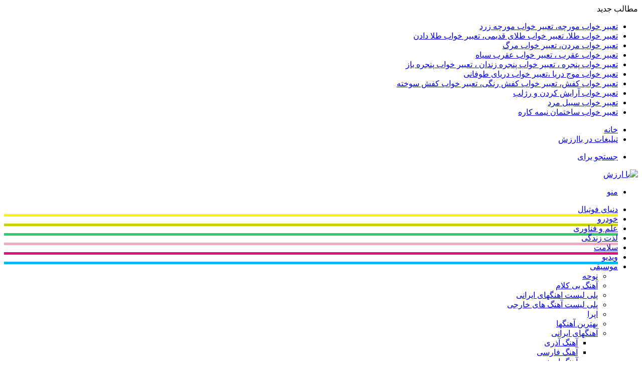

--- FILE ---
content_type: text/html; charset=UTF-8
request_url: https://baarzesh.net/cooking/
body_size: 28112
content:
<!DOCTYPE html>
<html dir="rtl" lang="fa-IR" class="" data-skin="light">
<head>
	<meta charset="UTF-8" />
	<link rel="profile" href="https://gmpg.org/xfn/11" />
	<meta name='robots' content='index, follow, max-image-preview:large, max-snippet:-1, max-video-preview:-1' />

	<!-- This site is optimized with the Yoast SEO Premium plugin v26.4 (Yoast SEO v26.8) - https://yoast.com/product/yoast-seo-premium-wordpress/ -->
	<title>cooking,آشپزی ،آشپزی سریع،آشپزی آسان،آشپزی مدرن،دستور پخت انواع غذاها دسرها شیرینی</title>
	<meta name="description" content="cooking,آشپزی، موضوعات مربوط به آشپزی آنواع غذا ها، دسر ها، شیرینی ها و ..با توجه به اهمیتی که برنامه غذایی در هر خانواده دارد، در این قسمت از باارزش تصمیم گرفتیم با انواع غذا ها و دسرها در خدمتتون باشیم." />
	<link rel="canonical" href="https://baarzesh.net/cooking/" />
	<link rel="next" href="https://baarzesh.net/cooking/page/2/" />
	<script type="application/ld+json" class="yoast-schema-graph">{"@context":"https://schema.org","@graph":[{"@type":"CollectionPage","@id":"https://baarzesh.net/cooking/","url":"https://baarzesh.net/cooking/","name":"cooking,آشپزی ،آشپزی سریع،آشپزی آسان،آشپزی مدرن،دستور پخت انواع غذاها دسرها شیرینی","isPartOf":{"@id":"https://baarzesh.net/#website"},"primaryImageOfPage":{"@id":"https://baarzesh.net/cooking/#primaryimage"},"image":{"@id":"https://baarzesh.net/cooking/#primaryimage"},"thumbnailUrl":"https://baarzesh.net/wp-content/uploads/2019/01/آبگوشت-مزایا.jpg","description":"cooking,آشپزی، موضوعات مربوط به آشپزی آنواع غذا ها، دسر ها، شیرینی ها و ..با توجه به اهمیتی که برنامه غذایی در هر خانواده دارد، در این قسمت از باارزش تصمیم گرفتیم با انواع غذا ها و دسرها در خدمتتون باشیم.","breadcrumb":{"@id":"https://baarzesh.net/cooking/#breadcrumb"},"inLanguage":"fa-IR"},{"@type":"ImageObject","inLanguage":"fa-IR","@id":"https://baarzesh.net/cooking/#primaryimage","url":"https://baarzesh.net/wp-content/uploads/2019/01/آبگوشت-مزایا.jpg","contentUrl":"https://baarzesh.net/wp-content/uploads/2019/01/آبگوشت-مزایا.jpg","width":359,"height":250,"caption":"خواص آبگوشت"},{"@type":"BreadcrumbList","@id":"https://baarzesh.net/cooking/#breadcrumb","itemListElement":[{"@type":"ListItem","position":1,"name":"خانه","item":"https://baarzesh.net/"},{"@type":"ListItem","position":2,"name":"آشپزی"}]},{"@type":"WebSite","@id":"https://baarzesh.net/#website","url":"https://baarzesh.net/","name":"با ارزش","description":"مطالب با ارزش از موضوعات گوناگون","publisher":{"@id":"https://baarzesh.net/#organization"},"potentialAction":[{"@type":"SearchAction","target":{"@type":"EntryPoint","urlTemplate":"https://baarzesh.net/?s={search_term_string}"},"query-input":{"@type":"PropertyValueSpecification","valueRequired":true,"valueName":"search_term_string"}}],"inLanguage":"fa-IR"},{"@type":"Organization","@id":"https://baarzesh.net/#organization","name":"با ارزش","url":"https://baarzesh.net/","logo":{"@type":"ImageObject","inLanguage":"fa-IR","@id":"https://baarzesh.net/#/schema/logo/image/","url":"https://baarzesh.net/wp-content/uploads/2020/10/logo.png","contentUrl":"https://baarzesh.net/wp-content/uploads/2020/10/logo.png","width":116,"height":100,"caption":"با ارزش"},"image":{"@id":"https://baarzesh.net/#/schema/logo/image/"},"sameAs":["https://www.facebook.com/Baarzesh-189225868350203/","https://www.instagram.com/baarzeshnet/","http://linkedin.com/in/baarzesh-net","https://www.pinterest.com/baarzesh","https://www.youtube.com/channel/UCWjbGb_Mh1OJ_0cvh644vQA"]}]}</script>
	<!-- / Yoast SEO Premium plugin. -->



		<style type="text/css">
			:root{				
			--tie-preset-gradient-1: linear-gradient(135deg, rgba(6, 147, 227, 1) 0%, rgb(155, 81, 224) 100%);
			--tie-preset-gradient-2: linear-gradient(135deg, rgb(122, 220, 180) 0%, rgb(0, 208, 130) 100%);
			--tie-preset-gradient-3: linear-gradient(135deg, rgba(252, 185, 0, 1) 0%, rgba(255, 105, 0, 1) 100%);
			--tie-preset-gradient-4: linear-gradient(135deg, rgba(255, 105, 0, 1) 0%, rgb(207, 46, 46) 100%);
			--tie-preset-gradient-5: linear-gradient(135deg, rgb(238, 238, 238) 0%, rgb(169, 184, 195) 100%);
			--tie-preset-gradient-6: linear-gradient(135deg, rgb(74, 234, 220) 0%, rgb(151, 120, 209) 20%, rgb(207, 42, 186) 40%, rgb(238, 44, 130) 60%, rgb(251, 105, 98) 80%, rgb(254, 248, 76) 100%);
			--tie-preset-gradient-7: linear-gradient(135deg, rgb(255, 206, 236) 0%, rgb(152, 150, 240) 100%);
			--tie-preset-gradient-8: linear-gradient(135deg, rgb(254, 205, 165) 0%, rgb(254, 45, 45) 50%, rgb(107, 0, 62) 100%);
			--tie-preset-gradient-9: linear-gradient(135deg, rgb(255, 203, 112) 0%, rgb(199, 81, 192) 50%, rgb(65, 88, 208) 100%);
			--tie-preset-gradient-10: linear-gradient(135deg, rgb(255, 245, 203) 0%, rgb(182, 227, 212) 50%, rgb(51, 167, 181) 100%);
			--tie-preset-gradient-11: linear-gradient(135deg, rgb(202, 248, 128) 0%, rgb(113, 206, 126) 100%);
			--tie-preset-gradient-12: linear-gradient(135deg, rgb(2, 3, 129) 0%, rgb(40, 116, 252) 100%);
			--tie-preset-gradient-13: linear-gradient(135deg, #4D34FA, #ad34fa);
			--tie-preset-gradient-14: linear-gradient(135deg, #0057FF, #31B5FF);
			--tie-preset-gradient-15: linear-gradient(135deg, #FF007A, #FF81BD);
			--tie-preset-gradient-16: linear-gradient(135deg, #14111E, #4B4462);
			--tie-preset-gradient-17: linear-gradient(135deg, #F32758, #FFC581);

			
					--main-nav-background: #FFFFFF;
					--main-nav-secondry-background: rgba(0,0,0,0.03);
					--main-nav-primary-color: #0088ff;
					--main-nav-contrast-primary-color: #FFFFFF;
					--main-nav-text-color: #2c2f34;
					--main-nav-secondry-text-color: rgba(0,0,0,0.5);
					--main-nav-main-border-color: rgba(0,0,0,0.1);
					--main-nav-secondry-border-color: rgba(0,0,0,0.08);
				
			}
		</style>
	<meta name="viewport" content="width=device-width, initial-scale=1.0" /><style id='wp-img-auto-sizes-contain-inline-css' type='text/css'>
img:is([sizes=auto i],[sizes^="auto," i]){contain-intrinsic-size:3000px 1500px}
/*# sourceURL=wp-img-auto-sizes-contain-inline-css */
</style>

<link rel='stylesheet' id='wp-block-library-rtl-css' href='https://baarzesh.net/wp-includes/css/dist/block-library/style-rtl.min.css?ver=6.9' type='text/css' media='all' />
<style id='global-styles-inline-css' type='text/css'>
:root{--wp--preset--aspect-ratio--square: 1;--wp--preset--aspect-ratio--4-3: 4/3;--wp--preset--aspect-ratio--3-4: 3/4;--wp--preset--aspect-ratio--3-2: 3/2;--wp--preset--aspect-ratio--2-3: 2/3;--wp--preset--aspect-ratio--16-9: 16/9;--wp--preset--aspect-ratio--9-16: 9/16;--wp--preset--color--black: #000000;--wp--preset--color--cyan-bluish-gray: #abb8c3;--wp--preset--color--white: #ffffff;--wp--preset--color--pale-pink: #f78da7;--wp--preset--color--vivid-red: #cf2e2e;--wp--preset--color--luminous-vivid-orange: #ff6900;--wp--preset--color--luminous-vivid-amber: #fcb900;--wp--preset--color--light-green-cyan: #7bdcb5;--wp--preset--color--vivid-green-cyan: #00d084;--wp--preset--color--pale-cyan-blue: #8ed1fc;--wp--preset--color--vivid-cyan-blue: #0693e3;--wp--preset--color--vivid-purple: #9b51e0;--wp--preset--color--global-color: #0088ff;--wp--preset--gradient--vivid-cyan-blue-to-vivid-purple: linear-gradient(135deg,rgb(6,147,227) 0%,rgb(155,81,224) 100%);--wp--preset--gradient--light-green-cyan-to-vivid-green-cyan: linear-gradient(135deg,rgb(122,220,180) 0%,rgb(0,208,130) 100%);--wp--preset--gradient--luminous-vivid-amber-to-luminous-vivid-orange: linear-gradient(135deg,rgb(252,185,0) 0%,rgb(255,105,0) 100%);--wp--preset--gradient--luminous-vivid-orange-to-vivid-red: linear-gradient(135deg,rgb(255,105,0) 0%,rgb(207,46,46) 100%);--wp--preset--gradient--very-light-gray-to-cyan-bluish-gray: linear-gradient(135deg,rgb(238,238,238) 0%,rgb(169,184,195) 100%);--wp--preset--gradient--cool-to-warm-spectrum: linear-gradient(135deg,rgb(74,234,220) 0%,rgb(151,120,209) 20%,rgb(207,42,186) 40%,rgb(238,44,130) 60%,rgb(251,105,98) 80%,rgb(254,248,76) 100%);--wp--preset--gradient--blush-light-purple: linear-gradient(135deg,rgb(255,206,236) 0%,rgb(152,150,240) 100%);--wp--preset--gradient--blush-bordeaux: linear-gradient(135deg,rgb(254,205,165) 0%,rgb(254,45,45) 50%,rgb(107,0,62) 100%);--wp--preset--gradient--luminous-dusk: linear-gradient(135deg,rgb(255,203,112) 0%,rgb(199,81,192) 50%,rgb(65,88,208) 100%);--wp--preset--gradient--pale-ocean: linear-gradient(135deg,rgb(255,245,203) 0%,rgb(182,227,212) 50%,rgb(51,167,181) 100%);--wp--preset--gradient--electric-grass: linear-gradient(135deg,rgb(202,248,128) 0%,rgb(113,206,126) 100%);--wp--preset--gradient--midnight: linear-gradient(135deg,rgb(2,3,129) 0%,rgb(40,116,252) 100%);--wp--preset--font-size--small: 13px;--wp--preset--font-size--medium: 20px;--wp--preset--font-size--large: 36px;--wp--preset--font-size--x-large: 42px;--wp--preset--spacing--20: 0.44rem;--wp--preset--spacing--30: 0.67rem;--wp--preset--spacing--40: 1rem;--wp--preset--spacing--50: 1.5rem;--wp--preset--spacing--60: 2.25rem;--wp--preset--spacing--70: 3.38rem;--wp--preset--spacing--80: 5.06rem;--wp--preset--shadow--natural: 6px 6px 9px rgba(0, 0, 0, 0.2);--wp--preset--shadow--deep: 12px 12px 50px rgba(0, 0, 0, 0.4);--wp--preset--shadow--sharp: 6px 6px 0px rgba(0, 0, 0, 0.2);--wp--preset--shadow--outlined: 6px 6px 0px -3px rgb(255, 255, 255), 6px 6px rgb(0, 0, 0);--wp--preset--shadow--crisp: 6px 6px 0px rgb(0, 0, 0);}:where(.is-layout-flex){gap: 0.5em;}:where(.is-layout-grid){gap: 0.5em;}body .is-layout-flex{display: flex;}.is-layout-flex{flex-wrap: wrap;align-items: center;}.is-layout-flex > :is(*, div){margin: 0;}body .is-layout-grid{display: grid;}.is-layout-grid > :is(*, div){margin: 0;}:where(.wp-block-columns.is-layout-flex){gap: 2em;}:where(.wp-block-columns.is-layout-grid){gap: 2em;}:where(.wp-block-post-template.is-layout-flex){gap: 1.25em;}:where(.wp-block-post-template.is-layout-grid){gap: 1.25em;}.has-black-color{color: var(--wp--preset--color--black) !important;}.has-cyan-bluish-gray-color{color: var(--wp--preset--color--cyan-bluish-gray) !important;}.has-white-color{color: var(--wp--preset--color--white) !important;}.has-pale-pink-color{color: var(--wp--preset--color--pale-pink) !important;}.has-vivid-red-color{color: var(--wp--preset--color--vivid-red) !important;}.has-luminous-vivid-orange-color{color: var(--wp--preset--color--luminous-vivid-orange) !important;}.has-luminous-vivid-amber-color{color: var(--wp--preset--color--luminous-vivid-amber) !important;}.has-light-green-cyan-color{color: var(--wp--preset--color--light-green-cyan) !important;}.has-vivid-green-cyan-color{color: var(--wp--preset--color--vivid-green-cyan) !important;}.has-pale-cyan-blue-color{color: var(--wp--preset--color--pale-cyan-blue) !important;}.has-vivid-cyan-blue-color{color: var(--wp--preset--color--vivid-cyan-blue) !important;}.has-vivid-purple-color{color: var(--wp--preset--color--vivid-purple) !important;}.has-black-background-color{background-color: var(--wp--preset--color--black) !important;}.has-cyan-bluish-gray-background-color{background-color: var(--wp--preset--color--cyan-bluish-gray) !important;}.has-white-background-color{background-color: var(--wp--preset--color--white) !important;}.has-pale-pink-background-color{background-color: var(--wp--preset--color--pale-pink) !important;}.has-vivid-red-background-color{background-color: var(--wp--preset--color--vivid-red) !important;}.has-luminous-vivid-orange-background-color{background-color: var(--wp--preset--color--luminous-vivid-orange) !important;}.has-luminous-vivid-amber-background-color{background-color: var(--wp--preset--color--luminous-vivid-amber) !important;}.has-light-green-cyan-background-color{background-color: var(--wp--preset--color--light-green-cyan) !important;}.has-vivid-green-cyan-background-color{background-color: var(--wp--preset--color--vivid-green-cyan) !important;}.has-pale-cyan-blue-background-color{background-color: var(--wp--preset--color--pale-cyan-blue) !important;}.has-vivid-cyan-blue-background-color{background-color: var(--wp--preset--color--vivid-cyan-blue) !important;}.has-vivid-purple-background-color{background-color: var(--wp--preset--color--vivid-purple) !important;}.has-black-border-color{border-color: var(--wp--preset--color--black) !important;}.has-cyan-bluish-gray-border-color{border-color: var(--wp--preset--color--cyan-bluish-gray) !important;}.has-white-border-color{border-color: var(--wp--preset--color--white) !important;}.has-pale-pink-border-color{border-color: var(--wp--preset--color--pale-pink) !important;}.has-vivid-red-border-color{border-color: var(--wp--preset--color--vivid-red) !important;}.has-luminous-vivid-orange-border-color{border-color: var(--wp--preset--color--luminous-vivid-orange) !important;}.has-luminous-vivid-amber-border-color{border-color: var(--wp--preset--color--luminous-vivid-amber) !important;}.has-light-green-cyan-border-color{border-color: var(--wp--preset--color--light-green-cyan) !important;}.has-vivid-green-cyan-border-color{border-color: var(--wp--preset--color--vivid-green-cyan) !important;}.has-pale-cyan-blue-border-color{border-color: var(--wp--preset--color--pale-cyan-blue) !important;}.has-vivid-cyan-blue-border-color{border-color: var(--wp--preset--color--vivid-cyan-blue) !important;}.has-vivid-purple-border-color{border-color: var(--wp--preset--color--vivid-purple) !important;}.has-vivid-cyan-blue-to-vivid-purple-gradient-background{background: var(--wp--preset--gradient--vivid-cyan-blue-to-vivid-purple) !important;}.has-light-green-cyan-to-vivid-green-cyan-gradient-background{background: var(--wp--preset--gradient--light-green-cyan-to-vivid-green-cyan) !important;}.has-luminous-vivid-amber-to-luminous-vivid-orange-gradient-background{background: var(--wp--preset--gradient--luminous-vivid-amber-to-luminous-vivid-orange) !important;}.has-luminous-vivid-orange-to-vivid-red-gradient-background{background: var(--wp--preset--gradient--luminous-vivid-orange-to-vivid-red) !important;}.has-very-light-gray-to-cyan-bluish-gray-gradient-background{background: var(--wp--preset--gradient--very-light-gray-to-cyan-bluish-gray) !important;}.has-cool-to-warm-spectrum-gradient-background{background: var(--wp--preset--gradient--cool-to-warm-spectrum) !important;}.has-blush-light-purple-gradient-background{background: var(--wp--preset--gradient--blush-light-purple) !important;}.has-blush-bordeaux-gradient-background{background: var(--wp--preset--gradient--blush-bordeaux) !important;}.has-luminous-dusk-gradient-background{background: var(--wp--preset--gradient--luminous-dusk) !important;}.has-pale-ocean-gradient-background{background: var(--wp--preset--gradient--pale-ocean) !important;}.has-electric-grass-gradient-background{background: var(--wp--preset--gradient--electric-grass) !important;}.has-midnight-gradient-background{background: var(--wp--preset--gradient--midnight) !important;}.has-small-font-size{font-size: var(--wp--preset--font-size--small) !important;}.has-medium-font-size{font-size: var(--wp--preset--font-size--medium) !important;}.has-large-font-size{font-size: var(--wp--preset--font-size--large) !important;}.has-x-large-font-size{font-size: var(--wp--preset--font-size--x-large) !important;}
/*# sourceURL=global-styles-inline-css */
</style>

<style id='classic-theme-styles-inline-css' type='text/css'>
/*! This file is auto-generated */
.wp-block-button__link{color:#fff;background-color:#32373c;border-radius:9999px;box-shadow:none;text-decoration:none;padding:calc(.667em + 2px) calc(1.333em + 2px);font-size:1.125em}.wp-block-file__button{background:#32373c;color:#fff;text-decoration:none}
/*# sourceURL=/wp-includes/css/classic-themes.min.css */
</style>
<link rel='stylesheet' id='audioigniter-css' href='https://baarzesh.net/wp-content/plugins/audioigniter/player/build/style.css?ver=2.0.2' type='text/css' media='all' />
<link rel='stylesheet' id='tie-css-base-css' href='https://baarzesh.net/wp-content/themes/jannah/assets/css/base.min.css?ver=7.6.2' type='text/css' media='all' />
<link rel='stylesheet' id='tie-css-styles-css' href='https://baarzesh.net/wp-content/themes/jannah/assets/css/style.min.css?ver=7.6.2' type='text/css' media='all' />
<link rel='stylesheet' id='tie-css-widgets-css' href='https://baarzesh.net/wp-content/themes/jannah/assets/css/widgets.min.css?ver=7.6.2' type='text/css' media='all' />
<link rel='stylesheet' id='tie-css-helpers-css' href='https://baarzesh.net/wp-content/themes/jannah/assets/css/helpers.min.css?ver=7.6.2' type='text/css' media='all' />
<link rel='stylesheet' id='tie-fontawesome5-css' href='https://baarzesh.net/wp-content/themes/jannah/assets/css/fontawesome.css?ver=7.6.2' type='text/css' media='all' />
<link rel='stylesheet' id='tie-css-shortcodes-css' href='https://baarzesh.net/wp-content/themes/jannah/assets/css/plugins/shortcodes.min.css?ver=7.6.2' type='text/css' media='all' />
<link rel='stylesheet' id='tie-theme-rtl-css-css' href='https://baarzesh.net/wp-content/themes/jannah/rtl.css?ver=6.9' type='text/css' media='all' />
<link rel='stylesheet' id='tie-theme-child-css-css' href='https://baarzesh.net/wp-content/themes/jannah-child/style.css?ver=6.9' type='text/css' media='all' />
<style id='tie-theme-child-css-inline-css' type='text/css'>
@font-face {font-family: 'IRANSans';font-display: swap;src: url('https://baarzesh.net/wp-content/uploads/2019/12/IRANSansWeb.eot');src: url('https://baarzesh.net/wp-content/uploads/2019/12/IRANSansWeb.eot?#iefix') format('embedded-opentype'),url('https://baarzesh.net/wp-content/uploads/2019/12/IRANSansWeb.woff2') format('woff2'),url('https://baarzesh.net/wp-content/uploads/2019/12/IRANSansWeb.woff') format('woff'),url('https://baarzesh.net/wp-content/uploads/2019/12/IRANSansWeb.ttf') format('truetype');}body{font-family: 'IRANSans';}#main-nav .main-menu > ul > li > a{text-transform: uppercase;}@media (min-width: 992px){.container-404 h2{}}.container-404 h2{text-transform: lowercase;}@media (min-width: 992px){.container-404 h3{}}.container-404 h3{text-transform: lowercase;}@media (min-width: 992px){.container-404 h4{}}.container-404 h4{text-transform: lowercase;}#tie-wrapper .mag-box.big-post-left-box li:not(:first-child) .post-title,#tie-wrapper .mag-box.big-post-top-box li:not(:first-child) .post-title,#tie-wrapper .mag-box.half-box li:not(:first-child) .post-title,#tie-wrapper .mag-box.big-thumb-left-box li:not(:first-child) .post-title,#tie-wrapper .mag-box.scrolling-box .slide .post-title,#tie-wrapper .mag-box.miscellaneous-box li:not(:first-child) .post-title{font-size: 14px;font-weight: 900;}#tie-container a.post-title:hover,#tie-container .post-title a:hover,#tie-container .thumb-overlay .thumb-title a:hover{background-size: 100% 2px;text-decoration: none !important;}a.post-title,.post-title a{background-image: linear-gradient(to bottom,#000 0%,#000 98%);background-size: 0 1px;background-repeat: no-repeat;background-position: left 100%;color: #000;}.dark-skin a.post-title,.dark-skin .post-title a{color: #fff;background-image: linear-gradient(to bottom,#fff 0%,#fff 98%);}#theme-header:not(.main-nav-boxed) #main-nav,.main-nav-boxed .main-menu-wrapper{border-right: 0 none !important;border-left : 0 none !important;border-top : 0 none !important;}#theme-header:not(.main-nav-boxed) #main-nav,.main-nav-boxed .main-menu-wrapper{border-right: 0 none !important;border-left : 0 none !important;border-bottom : 0 none !important;}.tie-cat-15379,.tie-cat-item-15379 > span{background-color:#e67e22 !important;color:#FFFFFF !important;}.tie-cat-15379:after{border-top-color:#e67e22 !important;}.tie-cat-15379:hover{background-color:#c86004 !important;}.tie-cat-15379:hover:after{border-top-color:#c86004 !important;}.tie-cat-15386,.tie-cat-item-15386 > span{background-color:#2ecc71 !important;color:#FFFFFF !important;}.tie-cat-15386:after{border-top-color:#2ecc71 !important;}.tie-cat-15386:hover{background-color:#10ae53 !important;}.tie-cat-15386:hover:after{border-top-color:#10ae53 !important;}.tie-cat-15388,.tie-cat-item-15388 > span{background-color:#9b59b6 !important;color:#FFFFFF !important;}.tie-cat-15388:after{border-top-color:#9b59b6 !important;}.tie-cat-15388:hover{background-color:#7d3b98 !important;}.tie-cat-15388:hover:after{border-top-color:#7d3b98 !important;}.tie-cat-15391,.tie-cat-item-15391 > span{background-color:#34495e !important;color:#FFFFFF !important;}.tie-cat-15391:after{border-top-color:#34495e !important;}.tie-cat-15391:hover{background-color:#162b40 !important;}.tie-cat-15391:hover:after{border-top-color:#162b40 !important;}.tie-cat-56,.tie-cat-item-56 > span{background-color:#795548 !important;color:#FFFFFF !important;}.tie-cat-56:after{border-top-color:#795548 !important;}.tie-cat-56:hover{background-color:#5b372a !important;}.tie-cat-56:hover:after{border-top-color:#5b372a !important;}.tie-cat-15393,.tie-cat-item-15393 > span{background-color:#4CAF50 !important;color:#FFFFFF !important;}.tie-cat-15393:after{border-top-color:#4CAF50 !important;}.tie-cat-15393:hover{background-color:#2e9132 !important;}.tie-cat-15393:hover:after{border-top-color:#2e9132 !important;}@media (min-width: 1200px){.container{width: auto;}}@media (min-width: 992px){.container,.boxed-layout #tie-wrapper,.boxed-layout .fixed-nav,.wide-next-prev-slider-wrapper .slider-main-container{max-width: 100%;}.boxed-layout .container{max-width: 100%;}}@media (min-width: 992px){.sidebar{width: 28%;}.main-content{width: 72%;}}@media (max-width: 991px){#theme-header.has-normal-width-logo #logo img {width:45px !important;max-width:100% !important;height: auto !important;max-height: 200px !important;}}#respond .comment-form-email {width: 100% !important;float: none !important;}#tie-wrapper .mejs-container .mejs-controls {direction: ltr;}
/*# sourceURL=tie-theme-child-css-inline-css */
</style>
<script type="text/javascript" src="https://baarzesh.net/wp-includes/js/jquery/jquery.min.js?ver=3.7.1" id="jquery-core-js"></script>
<script type="text/javascript" src="https://baarzesh.net/wp-includes/js/jquery/jquery-migrate.min.js?ver=3.4.1" id="jquery-migrate-js"></script>
<meta http-equiv="X-UA-Compatible" content="IE=edge"><!-- Najva Push Notification -->
<script type="text/javascript">
      (function(){
           var now = new Date();
           var version = now.getFullYear().toString() + "0" + now.getMonth() + "0" + now.getDate() +
               "0" + now.getHours();
           var head = document.getElementsByTagName("head")[0];
           var link = document.createElement("link");
           link.rel = "stylesheet";
           link.href = "https://van.najva.com/static/cdn/css/local-messaging.css" + "?v=" + version;
           head.appendChild(link);
           var script = document.createElement("script");
           script.type = "text/javascript";
           script.async = true;
           script.src = "https://van.najva.com/static/js/scripts/baarzesh-website-5017-b32eafec-64f9-46fb-a83a-b712d63d9e16.js" + "?v=" + version;
           head.appendChild(script);
           })()
</script>
<!-- END NAJVA PUSH NOTIFICATION -->





<link rel="icon" href="https://baarzesh.net/wp-content/uploads/2018/02/cropped-favicon4-1-1-32x32.png" sizes="32x32" />
<link rel="icon" href="https://baarzesh.net/wp-content/uploads/2018/02/cropped-favicon4-1-1-192x192.png" sizes="192x192" />
<link rel="apple-touch-icon" href="https://baarzesh.net/wp-content/uploads/2018/02/cropped-favicon4-1-1-180x180.png" />
<meta name="msapplication-TileImage" content="https://baarzesh.net/wp-content/uploads/2018/02/cropped-favicon4-1-1-270x270.png" />
		<style type="text/css" id="wp-custom-css">
			.shortc-button.medium
{
 padding: 20px 30px !important;
 width: 100% !important;
 }
.shortc-button.blue
{
 background-color: #0693e3 !important;
 }		</style>
		</head>

<body id="tie-body" class="rtl archive category category-cooking category-46 wp-theme-jannah wp-child-theme-jannah-child is-percent-width wrapper-has-shadow block-head-8 magazine1 is-thumb-overlay-disabled is-desktop is-header-layout-3 has-header-ad sidebar-left has-sidebar hide_read_more_buttons hide_share_post_top hide_share_post_bottom hide_post_newsletter hide_read_next hide_post_nav">



<div class="background-overlay">

	<div id="tie-container" class="site tie-container">

		
		<div id="tie-wrapper">
			
<header id="theme-header" class="theme-header header-layout-3 main-nav-light main-nav-default-light main-nav-below has-stream-item top-nav-active top-nav-light top-nav-default-light top-nav-above has-shadow has-normal-width-logo mobile-header-centered">
	
<nav id="top-nav"  class="has-breaking-menu top-nav header-nav has-breaking-news" aria-label="ناوبری ثانویه">
	<div class="container">
		<div class="topbar-wrapper">

			
			<div class="tie-alignleft">
				
<div class="breaking up-down-controls controls-is-active">

	<span class="breaking-title">
		<span class="tie-icon-bolt breaking-icon" aria-hidden="true"></span>
		<span class="breaking-title-text">مطالب جدید</span>
	</span>

	<ul id="breaking-news-in-header" class="breaking-news" data-type="slideUp" data-arrows="true">

		
							<li class="news-item">
								<a href="https://baarzesh.net/172571/dream-interpretation-ant/">تعبیر خواب مورچه، تعبیر خواب مورچه زرد</a>
							</li>

							
							<li class="news-item">
								<a href="https://baarzesh.net/172568/gold-dream-interpretation/">تعبیر خواب طلا، تعبیر خواب طلای قدیمی، تعبیر خواب طلا دادن</a>
							</li>

							
							<li class="news-item">
								<a href="https://baarzesh.net/172569/interpretation-of-the-dream-of-dying/">تعبیر خواب مردن، تعبیر خواب مرگ</a>
							</li>

							
							<li class="news-item">
								<a href="https://baarzesh.net/172567/scorpio-dream-interpretation/">تعبیر خواب عقرب ، تعبیر خواب عقرب سیاه</a>
							</li>

							
							<li class="news-item">
								<a href="https://baarzesh.net/172566/window-dream-interpretation/">تعبیر خواب پنجره ، تعبیر خواب پنجره زندان ، تعبیر خواب پنجره باز</a>
							</li>

							
							<li class="news-item">
								<a href="https://baarzesh.net/172565/sea-wave-dream-interpretation/">تعبیر خواب موج دریا ،تعبیر خواب دریای طوفانی</a>
							</li>

							
							<li class="news-item">
								<a href="https://baarzesh.net/172572/dream-interpretation-of-shoes/">تعبیر خواب کفش، تعبیر خواب کفش رنگی، تعبیر خواب کفش سوخته</a>
							</li>

							
							<li class="news-item">
								<a href="https://baarzesh.net/172001/dream-interpretation-of-applying-makeup-and-lipstick/">تعبیر خواب آرایش کردن و رژلب</a>
							</li>

							
							<li class="news-item">
								<a href="https://baarzesh.net/172002/dream-interpretation-of-a-mans-mustache/">تعبیر خواب سبیل مرد</a>
							</li>

							
							<li class="news-item">
								<a href="https://baarzesh.net/172115/dream-interpretation-of-an-unfinished-building/">تعبیر خواب ساختمان نیمه کاره</a>
							</li>

							
	</ul>
</div><!-- #breaking /-->
			</div><!-- .tie-alignleft /-->

			<div class="tie-alignright">
				<div class="top-menu header-menu"><ul id="menu-%d9%81%d9%87%d8%b1%d8%b3%d8%aa-%d8%a7%d8%b5%d9%84%db%8c-%d8%ab%d8%a7%d9%86%d9%88%db%8c%d9%87-%d9%85%d9%88%d8%a8%d8%a7%db%8c%d9%84" class="menu"><li id="menu-item-196852" class="menu-item menu-item-type-custom menu-item-object-custom menu-item-home menu-item-196852"><a href="https://baarzesh.net">خانه</a></li>
<li id="menu-item-123597" class="menu-item menu-item-type-post_type menu-item-object-post menu-item-123597"><a href="https://baarzesh.net/123547/%d8%aa%d8%a8%d9%84%db%8c%d8%ba%d8%a7%d8%aa-%d8%af%d8%b1-%d8%a8%d8%a7%d8%a7%d8%b1%d8%b2%d8%b4/">تبلیغات در باارزش</a></li>
</ul></div>			</div><!-- .tie-alignright /-->

		</div><!-- .topbar-wrapper /-->
	</div><!-- .container /-->
</nav><!-- #top-nav /-->

<div class="container header-container">
	<div class="tie-row logo-row">

		
		<div class="logo-wrapper">
			<div class="tie-col-md-4 logo-container clearfix">
				<div id="mobile-header-components-area_1" class="mobile-header-components"><ul class="components"><li class="mobile-component_search custom-menu-link">
				<a href="#" class="tie-search-trigger-mobile">
					<span class="tie-icon-search tie-search-icon" aria-hidden="true"></span>
					<span class="screen-reader-text">جستجو برای</span>
				</a>
			</li></ul></div>
		<div id="logo" class="image-logo" style="margin-top: 9px; margin-bottom: 6px;">

			
			<a title="با ارزش" href="https://baarzesh.net/">
				
				<picture class="tie-logo-default tie-logo-picture">
					
					<source class="tie-logo-source-default tie-logo-source" srcset="https://baarzesh.net/wp-content/uploads/2020/01/logo-1.png">
					<img class="tie-logo-img-default tie-logo-img" src="https://baarzesh.net/wp-content/uploads/2020/01/logo-1.png" alt="با ارزش" width="116" height="60" style="max-height:60px; width: auto;" />
				</picture>
						</a>

			
		</div><!-- #logo /-->

		<div id="mobile-header-components-area_2" class="mobile-header-components"><ul class="components"><li class="mobile-component_menu custom-menu-link"><a href="#" id="mobile-menu-icon" class="menu-text-wrapper"><span class="tie-mobile-menu-icon tie-icon-grid-4"></span><span class="menu-text">منو</span></a></li></ul></div>			</div><!-- .tie-col /-->
		</div><!-- .logo-wrapper /-->

		<div class="tie-col-md-8 stream-item stream-item-top-wrapper"><div class="stream-item-top"><div class="stream-item-size" style=""><div class="yn-bnr" id="ynpos-13972"></div>
</div></div></div><!-- .tie-col /-->
	</div><!-- .tie-row /-->
</div><!-- .container /-->

<div class="main-nav-wrapper">
	<nav id="main-nav" data-skin="search-in-main-nav" class="main-nav header-nav live-search-parent menu-style-default menu-style-solid-bg"  aria-label="منوی اصلی">
		<div class="container">

			<div class="main-menu-wrapper">

				
				<div id="menu-components-wrap">

					
					<div class="main-menu main-menu-wrap">
						<div id="main-nav-menu" class="main-menu header-menu"><ul id="menu-%d9%85%d9%86%d9%88-%d8%a7%d8%b5%d9%84%db%8c-%d8%a8%d8%a7-%d8%a7%d8%b1%d8%b2%d8%b4" class="menu">
				<style>
					#menu-item-195249{
						--main-nav-primary-color: rgba(244,244,14,0.98);
						--main-nav-contrast-primary-color: #000000;
						border-bottom: 5px solid rgba(244,244,14,0.98);
						margin-bottom: -5px;
					}
				</style><li id="menu-item-195249" class="menu-item menu-item-type-post_type menu-item-object-page menu-item-195249"><a href="https://baarzesh.net/football/">دنیای فوتبال</a></li>

				<style>
					#menu-item-195165{
						--main-nav-primary-color: #cad10c;
						--main-nav-contrast-primary-color: #FFFFFF;
						border-bottom: 5px solid #cad10c;
						margin-bottom: -5px;
					}
				</style><li id="menu-item-195165" class="menu-item menu-item-type-post_type menu-item-object-page menu-item-195165"><a href="https://baarzesh.net/car/">خودرو</a></li>

				<style>
					#menu-item-195287{
						--main-nav-primary-color: #2ecc71;
						--main-nav-contrast-primary-color: #FFFFFF;
						border-bottom: 5px solid #2ecc71;
						margin-bottom: -5px;
					}
				</style><li id="menu-item-195287" class="menu-item menu-item-type-post_type menu-item-object-page menu-item-195287"><a href="https://baarzesh.net/science-and-technology/">علم و فناوری</a></li>

				<style>
					#menu-item-195346{
						--main-nav-primary-color: #efaac4;
						--main-nav-contrast-primary-color: #FFFFFF;
						border-bottom: 5px solid #efaac4;
						margin-bottom: -5px;
					}
				</style><li id="menu-item-195346" class="menu-item menu-item-type-post_type menu-item-object-page menu-item-195346"><a href="https://baarzesh.net/joy-of-life/">لذت زندگی</a></li>

				<style>
					#menu-item-195494{
						--main-nav-primary-color: #d81379;
						--main-nav-contrast-primary-color: #FFFFFF;
						border-bottom: 5px solid #d81379;
						margin-bottom: -5px;
					}
				</style><li id="menu-item-195494" class="menu-item menu-item-type-post_type menu-item-object-page menu-item-195494"><a href="https://baarzesh.net/%d8%b3%d9%84%d8%a7%d9%85%d8%aa/">سلامت</a></li>

				<style>
					#menu-item-190461{
						--main-nav-primary-color: #00b7f9;
						--main-nav-contrast-primary-color: #FFFFFF;
						border-bottom: 5px solid #00b7f9;
						margin-bottom: -5px;
					}
				</style><li id="menu-item-190461" class="menu-item menu-item-type-custom menu-item-object-custom menu-item-190461"><a href="https://baarzesh.net/video-baarzesh/">ویدیو</a></li>

				<style>
					#menu-item-18107{
						--main-nav-primary-color: #c1e0ff;
						--main-nav-contrast-primary-color: #000000;
						border-bottom: 5px solid #c1e0ff;
						margin-bottom: -5px;
					}
				</style><li id="menu-item-18107" class="menu-item menu-item-type-taxonomy menu-item-object-category menu-item-has-children menu-item-18107"><a href="https://baarzesh.net/music/">موسیقی</a>
<ul class="sub-menu menu-sub-content">
	<li id="menu-item-44740" class="menu-item menu-item-type-taxonomy menu-item-object-category menu-item-44740"><a href="https://baarzesh.net/music/%d9%86%d9%88%d8%ad%d9%87/">نوحه</a></li>
	<li id="menu-item-158926" class="menu-item menu-item-type-taxonomy menu-item-object-category menu-item-158926"><a href="https://baarzesh.net/music/%d8%a2%d9%87%d9%86%da%af-%d8%a8%db%8c-%da%a9%d9%84%d8%a7%d9%85/">آهنگ بی کلام</a></li>
	<li id="menu-item-155868" class="menu-item menu-item-type-taxonomy menu-item-object-category menu-item-155868"><a href="https://baarzesh.net/%d9%be%d9%84%db%8c-%d9%84%db%8c%d8%b3%d8%aa-%d8%a7%d9%87%d9%86%da%af%d9%87%d8%a7%db%8c-%d8%a7%db%8c%d8%b1%d8%a7%d9%86%db%8c/">پلی لیست اهنگهای ایرانی</a></li>
	<li id="menu-item-158344" class="menu-item menu-item-type-taxonomy menu-item-object-category menu-item-158344"><a href="https://baarzesh.net/%d9%be%d9%84%db%8c-%d9%84%db%8c%d8%b3%d8%aa-%d8%a2%d9%87%d9%86%da%af-%d9%87%d8%a7%db%8c-%d8%ae%d8%a7%d8%b1%d8%ac%db%8c/">پلی لیست آهنگ های خارجی</a></li>
	<li id="menu-item-71868" class="menu-item menu-item-type-taxonomy menu-item-object-category menu-item-71868"><a href="https://baarzesh.net/music/%d8%a7%d9%be%d8%b1%d8%a7/">اپرا</a></li>
	<li id="menu-item-31582" class="menu-item menu-item-type-taxonomy menu-item-object-category menu-item-31582"><a href="https://baarzesh.net/music/%d8%a8%d9%87%d8%aa%d8%b1%db%8c%d9%86-%d8%a2%d9%87%d9%86%da%af%d9%87%d8%a7/">بهترین آهنگها</a></li>
	<li id="menu-item-18109" class="menu-item menu-item-type-taxonomy menu-item-object-category menu-item-has-children menu-item-18109"><a href="https://baarzesh.net/music/%d8%a2%d9%87%d9%86%da%af%d9%87%d8%a7%db%8c-%d8%a7%db%8c%d8%b1%d8%a7%d9%86%db%8c/">آهنگهای ایرانی</a>
	<ul class="sub-menu menu-sub-content">
		<li id="menu-item-31616" class="menu-item menu-item-type-taxonomy menu-item-object-category menu-item-31616"><a href="https://baarzesh.net/music/%d8%a2%d9%87%d9%86%da%af-%d8%a7%d9%82%d9%88%d8%a7%d9%85-%d8%a7%db%8c%d8%b1%d8%a7%d9%86%db%8c/%d8%a2%d9%87%d9%86%da%af-%d8%a2%d8%b0%d8%b1%db%8c/">آهنگ آذری</a></li>
		<li id="menu-item-31630" class="menu-item menu-item-type-taxonomy menu-item-object-category menu-item-31630"><a href="https://baarzesh.net/music/%d8%a2%d9%87%d9%86%da%af-%d8%a7%d9%82%d9%88%d8%a7%d9%85-%d8%a7%db%8c%d8%b1%d8%a7%d9%86%db%8c/%d8%a2%d9%87%d9%86%da%af-%d9%81%d8%a7%d8%b1%d8%b3%db%8c/">آهنگ فارسی</a></li>
		<li id="menu-item-31617" class="menu-item menu-item-type-taxonomy menu-item-object-category menu-item-31617"><a href="https://baarzesh.net/music/%d8%a2%d9%87%d9%86%da%af-%d8%a7%d9%82%d9%88%d8%a7%d9%85-%d8%a7%db%8c%d8%b1%d8%a7%d9%86%db%8c/%d8%a2%d9%87%d9%86%da%af-%d8%a7%d8%b1%d9%85%d9%86%db%8c/">آهنگ ارمنی</a></li>
		<li id="menu-item-31618" class="menu-item menu-item-type-taxonomy menu-item-object-category menu-item-31618"><a href="https://baarzesh.net/music/%d8%a2%d9%87%d9%86%da%af-%d8%a7%d9%82%d9%88%d8%a7%d9%85-%d8%a7%db%8c%d8%b1%d8%a7%d9%86%db%8c/%d8%a2%d9%87%d9%86%da%af-%da%a9%d8%b1%d8%af%db%8c/">آهنگ کردی</a></li>
		<li id="menu-item-31623" class="menu-item menu-item-type-taxonomy menu-item-object-category menu-item-31623"><a href="https://baarzesh.net/music/%d8%a2%d9%87%d9%86%da%af-%d8%a7%d9%82%d9%88%d8%a7%d9%85-%d8%a7%db%8c%d8%b1%d8%a7%d9%86%db%8c/%d8%a2%d9%87%d9%86%da%af%d9%87%d8%a7%db%8c-%d8%b9%d8%b1%d8%a8%db%8c/">آهنگهای عربی</a></li>
	</ul>
</li>
	<li id="menu-item-18108" class="menu-item menu-item-type-taxonomy menu-item-object-category menu-item-has-children menu-item-18108"><a href="https://baarzesh.net/music/%d8%a2%d9%87%d9%86%da%af-%d8%ae%d8%a7%d8%b1%d8%ac%db%8c/">آهنگ خارجی</a>
	<ul class="sub-menu menu-sub-content">
		<li id="menu-item-31608" class="menu-item menu-item-type-taxonomy menu-item-object-category menu-item-31608"><a href="https://baarzesh.net/music/%d8%a2%d9%87%d9%86%da%af-%d8%a7%d9%86%da%af%d9%84%db%8c%d8%b3%db%8c/">آهنگ انگلیسی</a></li>
		<li id="menu-item-31594" class="menu-item menu-item-type-taxonomy menu-item-object-category menu-item-31594"><a href="https://baarzesh.net/music/%d8%a2%d9%87%d9%86%da%af-%d8%aa%d8%b1%da%a9%db%8c/">آهنگ ترکی</a></li>
		<li id="menu-item-31590" class="menu-item menu-item-type-taxonomy menu-item-object-category menu-item-31590"><a href="https://baarzesh.net/music/%d8%a2%d9%87%d9%86%da%af-%d9%81%d8%b1%d8%a7%d9%86%d8%b3%d9%88%db%8c/">آهنگ فرانسوی</a></li>
		<li id="menu-item-31585" class="menu-item menu-item-type-taxonomy menu-item-object-category menu-item-31585"><a href="https://baarzesh.net/music/%d8%a2%d9%87%d9%86%da%af-%d8%ae%d8%a7%d8%b1%d8%ac%db%8c/%d8%a2%d9%87%d9%86%da%af-%d8%a7%d8%b3%d9%be%d8%a7%d9%86%db%8c%d8%a7%db%8c%db%8c/">آهنگ اسپانیایی</a></li>
		<li id="menu-item-31587" class="menu-item menu-item-type-taxonomy menu-item-object-category menu-item-31587"><a href="https://baarzesh.net/music/%d8%a2%d9%87%d9%86%da%af-%d8%ae%d8%a7%d8%b1%d8%ac%db%8c/%d8%a2%d9%87%d9%86%da%af-%d8%b1%d9%88%d8%b3%db%8c/">آهنگ روسی</a></li>
		<li id="menu-item-31596" class="menu-item menu-item-type-taxonomy menu-item-object-category menu-item-31596"><a href="https://baarzesh.net/music/%d8%a2%d9%87%d9%86%da%af-%d8%b9%d8%b1%d8%a8%db%8c/">آهنگ عربی</a></li>
		<li id="menu-item-31597" class="menu-item menu-item-type-taxonomy menu-item-object-category menu-item-31597"><a href="https://baarzesh.net/music/%d8%a2%d9%87%d9%86%da%af-%da%a9%d8%b1%d9%87-%d8%a7%db%8c/">آهنگ کره ای</a></li>
		<li id="menu-item-31600" class="menu-item menu-item-type-taxonomy menu-item-object-category menu-item-31600"><a href="https://baarzesh.net/music/%d8%a2%d9%87%d9%86%da%af-%d8%a2%d9%84%d9%85%d8%a7%d9%86%db%8c/">آهنگ آلمانی</a></li>
	</ul>
</li>
	<li id="menu-item-62593" class="menu-item menu-item-type-post_type menu-item-object-post menu-item-62593"><a href="https://baarzesh.net/62586/%d9%84%db%8c%d8%b3%d8%aa-%d8%ae%d9%88%d8%a7%d9%86%d9%86%d8%af%da%af%d8%a7%d9%86-%d9%88-%d8%a2%d9%87%d9%86%da%af%d8%b3%d8%a7%d8%b2%d8%a7%d9%86-%d8%a7%db%8c%d8%b1%d8%a7%d9%86%db%8c/">خوانندگان و آهنگسازان ایرانی</a></li>
	<li id="menu-item-62592" class="menu-item menu-item-type-post_type menu-item-object-post menu-item-62592"><a href="https://baarzesh.net/62502/%d9%84%db%8c%d8%b3%d8%aa-%d8%ae%d9%88%d8%a7%d9%86%d9%86%d8%af%da%af%d8%a7%d9%86-%d9%88-%d8%a2%d9%87%d9%86%da%af%d8%b3%d8%a7%d8%b2%d8%a7%d9%86-%d8%ae%d8%a7%d8%b1%d8%ac%db%8c/">خوانندگان و آهنگسازان خارجی</a></li>
	<li id="menu-item-113639" class="menu-item menu-item-type-taxonomy menu-item-object-category menu-item-113639"><a href="https://baarzesh.net/music/%d8%a2%d9%87%d9%86%da%af%d9%87%d8%a7%db%8c-%d8%a7%db%8c%d8%b1%d8%a7%d9%86%db%8c/%d9%87%d9%86%d8%b1%d9%85%d9%86%d8%af%d8%a7%d9%86-%d8%ac%d9%88%d8%a7%d9%86/">هنرمندان جوان</a></li>
	<li id="menu-item-31598" class="menu-item menu-item-type-taxonomy menu-item-object-category menu-item-31598"><a href="https://baarzesh.net/music/%d8%a2%d9%87%d9%86%da%af-%d8%aa%db%8c%d8%aa%d8%b1%d8%a7%da%98-%d9%81%db%8c%d9%84%d9%85-%d9%88-%d8%b3%d8%b1%db%8c%d8%a7%d9%84/">آهنگ تیتراژ فیلم و سریال</a></li>
	<li id="menu-item-31602" class="menu-item menu-item-type-taxonomy menu-item-object-category menu-item-31602"><a href="https://baarzesh.net/music/%d8%a2%d9%87%d9%86%da%af-%d8%b9%d8%a7%d8%b4%d9%82%d8%a7%d9%86%d9%87/">آهنگ عاشقانه</a></li>
	<li id="menu-item-31604" class="menu-item menu-item-type-taxonomy menu-item-object-category menu-item-31604"><a href="https://baarzesh.net/music/%d8%a2%d9%87%d9%86%da%af-%d8%b4%d8%a7%d8%af/">آهنگ شاد</a></li>
	<li id="menu-item-31603" class="menu-item menu-item-type-taxonomy menu-item-object-category menu-item-31603"><a href="https://baarzesh.net/music/%d8%a2%d9%87%d9%86%da%af-%d8%ba%d9%85%da%af%db%8c%d9%86/">آهنگ غمگین</a></li>
	<li id="menu-item-31599" class="menu-item menu-item-type-taxonomy menu-item-object-category menu-item-31599"><a href="https://baarzesh.net/music/%d8%a2%d9%87%d9%86%da%af-%d9%88%d8%b1%d8%b2%d8%b4%db%8c/">آهنگ ورزشی</a></li>
	<li id="menu-item-31581" class="menu-item menu-item-type-taxonomy menu-item-object-category menu-item-31581"><a href="https://baarzesh.net/music/%d8%a2%d9%87%d9%86%da%af-%d8%a8%db%8c%d8%b3-%d8%af%d8%a7%d8%b1/">آهنگ بیس دار</a></li>
	<li id="menu-item-31586" class="menu-item menu-item-type-taxonomy menu-item-object-category menu-item-31586"><a href="https://baarzesh.net/music/%d8%a2%d9%87%d9%86%da%af-%d8%b3%d9%87-%d8%a8%d8%b9%d8%af%db%8c/">آهنگ سه بعدی</a></li>
</ul>
</li>

				<style>
					#menu-item-104468{
						--main-nav-primary-color: #e5941b;
						--main-nav-contrast-primary-color: #FFFFFF;
						border-bottom: 5px solid #e5941b;
						margin-bottom: -5px;
					}
				</style><li id="menu-item-104468" class="menu-item menu-item-type-taxonomy menu-item-object-category menu-item-has-children menu-item-104468"><a href="https://baarzesh.net/%d8%a7%d8%a8%d8%b2%d8%a7%d8%b1%d9%87%d8%a7/">ابزارها</a>
<ul class="sub-menu menu-sub-content">
	<li id="menu-item-99032" class="menu-item menu-item-type-taxonomy menu-item-object-category menu-item-99032"><a href="https://baarzesh.net/%d8%a7%d8%a8%d8%b2%d8%a7%d8%b1%d9%87%d8%a7%db%8c-%d8%ad%d9%82%d9%88%d9%82%db%8c/">ابزارهای حقوقی</a></li>
	<li id="menu-item-99033" class="menu-item menu-item-type-taxonomy menu-item-object-category menu-item-99033"><a href="https://baarzesh.net/%d8%a7%d8%a8%d8%b2%d8%a7%d8%b1%d9%87%d8%a7%db%8c-%d8%b3%d9%84%d8%a7%d9%85%d8%aa/">ابزارهای سلامت</a></li>
	<li id="menu-item-99031" class="menu-item menu-item-type-taxonomy menu-item-object-category menu-item-99031"><a href="https://baarzesh.net/%d8%a7%d8%a8%d8%b2%d8%a7%d8%b1%d9%87%d8%a7/%d8%a7%d8%a8%d8%b2%d8%a7%d8%b1%d9%87%d8%a7%db%8c-%d9%85%d8%a7%d9%84%db%8c/">ابزارهای مالی</a></li>
	<li id="menu-item-101057" class="menu-item menu-item-type-taxonomy menu-item-object-category menu-item-101057"><a href="https://baarzesh.net/%d8%a7%d8%a8%d8%b2%d8%a7%d8%b1%d9%87%d8%a7/%d8%a7%d8%a8%d8%b2%d8%a7%d8%b1%d9%87%d8%a7%db%8c-%d9%81%d9%86-%d8%a2%d9%88%d8%b1%db%8c/">ابزارهای فن آوری</a></li>
	<li id="menu-item-101086" class="menu-item menu-item-type-taxonomy menu-item-object-category menu-item-101086"><a href="https://baarzesh.net/%d8%a7%d8%a8%d8%b2%d8%a7%d8%b1%d9%87%d8%a7/%d8%a7%d8%a8%d8%b2%d8%a7%d8%b1%d9%87%d8%a7%db%8c-%d8%aa%d8%a8%d8%af%db%8c%d9%84/">ابزارهای تبدیل</a></li>
	<li id="menu-item-101326" class="menu-item menu-item-type-taxonomy menu-item-object-category menu-item-101326"><a href="https://baarzesh.net/%d8%a7%d8%a8%d8%b2%d8%a7%d8%b1%d9%87%d8%a7/%d8%a7%d8%a8%d8%b2%d8%a7%d8%b1%d9%87%d8%a7%db%8c-%d8%a7%d8%b9%d8%af%d8%a7%d8%af/">ابزارهای اعداد</a></li>
	<li id="menu-item-100925" class="menu-item menu-item-type-taxonomy menu-item-object-category menu-item-100925"><a href="https://baarzesh.net/%d8%a7%d8%a8%d8%b2%d8%a7%d8%b1%d9%87%d8%a7/%d8%b3%d8%a7%db%8c%d8%b1-%d8%a7%d8%a8%d8%b2%d8%a7%d8%b1%d9%87%d8%a7/">سایر ابزارها</a></li>
</ul>
</li>

				<style>
					#menu-item-170404{
						--main-nav-primary-color: #c81aef;
						--main-nav-contrast-primary-color: #FFFFFF;
						border-bottom: 5px solid #c81aef;
						margin-bottom: -5px;
					}
				</style><li id="menu-item-170404" class="menu-item menu-item-type-taxonomy menu-item-object-category menu-item-170404"><a href="https://baarzesh.net/cryptocurrency/">ارز دیجیتال</a></li>
</ul></div>					</div><!-- .main-menu /-->

					<ul class="components">			<li class="search-bar menu-item custom-menu-link" aria-label="جستجو">
				<form method="get" id="search" action="https://baarzesh.net/">
					<input id="search-input" class="is-ajax-search"  inputmode="search" type="text" name="s" title="جستجو برای" placeholder="جستجو برای" />
					<button id="search-submit" type="submit">
						<span class="tie-icon-search tie-search-icon" aria-hidden="true"></span>
						<span class="screen-reader-text">جستجو برای</span>
					</button>
				</form>
			</li>
			</ul><!-- Components -->
				</div><!-- #menu-components-wrap /-->
			</div><!-- .main-menu-wrapper /-->
		</div><!-- .container /-->

			</nav><!-- #main-nav /-->
</div><!-- .main-nav-wrapper /-->

</header>

		<div id="category-slider" class="section-wrapper container-full without-background">
			<div class="section-item full-width is-first-section" style="" >

				<div class="container">			<section id="tie-category-videos" class="slider-area mag-box is-slider-overlay-disabled">

				
<style>#tie-category-videos{.tie-grid-slider{.slide{display: none;grid-template-columns: var(--tie-slider-template-columns);grid-gap: var(--tie-slider-grid-gap,4px);height: var(--tie-slider-height,380px);@media (min-width: 992px) {.full-width &{height: var(--tie-slider-height-full-width,470px);}}@media (max-width: 767px) {grid-template-columns: var(--tie-slider-template-columns-mobile,var(--tie-slider-template-columns) );height: var(--tie-slider-height-mobile,250px);}}.tie-slick-slider{&:not(.slick-initialized){.tie-slider-nav+.slide,.slide:first-child{display: grid;}}&.slick-initialized{.slide{display: grid;}}}.grid-item{position: relative;overflow: hidden;background-repeat: no-repeat;background-position: center top;background-size: cover;height: 100%;}.thumb-overlay,.thumb-content{padding: 20px 20px 15px;@media (max-width: 767px) {padding: 10px;}}.thumb-title{font-size: 20px;@media (max-width: 767px) {font-size: 16px;white-space: normal;display: block;display: -webkit-box;-webkit-line-clamp: 2;-webkit-box-orient: vertical;overflow: hidden;text-overflow: ellipsis;line-height: 1.4;max-height: 2.8em;}}.has-builder .has-sidebar & .thumb-desc{display: none;}@media (max-width: 767px) {.thumb-meta{display: none;}}}.tie-slider-12{--tie-slider-template-columns: repeat(6,1fr);--tie-slider-template-columns-mobile: repeat(2,1fr);--tie-slider-height-full-width: 500px;--tie-slider-height-mobile: 700px;.grid-item{&:nth-child(1){grid-area: 1 / 1 / 3 / 3; }@media (min-width: 768px) {&:nth-child(1){grid-area: 1 / 1 / 2 / 4; }&:nth-child(2){grid-area: 1 / 4 / 2 / 7;}&:nth-child(3){grid-area: 2 / 1 / 3 / 3;}&:nth-child(4){grid-area: 2 / 3 / 3 / 5;}&:nth-child(5){grid-area: 2 / 5 / 3 / 7;}}}}}</style>

				<div class="slider-area-inner">

					<div id="tie-main-slider-12-category-videos" class="tie-main-slider main-slider tie-slider-12 tie-grid-slider tie-slick-slider-wrapper" data-slider-id="12"  data-autoplay="true" data-speed="3000">

						
						<div class="main-slider-inner">

							
								<div class="containercategory-videos">
									<div class="tie-slick-slider">

										<ul class="tie-slider-nav"></ul><div class="slide"><div style="background-image: url(https://baarzesh.net/wp-content/uploads/2018/10/kabab_kaghazi.webp)" class="grid-item slide-id-15191 tie-slide-1 tie-standard">
					<a href="https://baarzesh.net/15191/%da%a9%d8%a8%d8%a7%d8%a8-%da%a9%d8%a7%d8%ba%d8%b0%db%8c-%d8%aa%d8%b1%da%a9/" class="all-over-thumb-link" aria-label="فیلم کباب کاغذی ترک"></a>
					<div class="thumb-overlay"><div class="thumb-content">
				<h2 class="thumb-title"><a href="https://baarzesh.net/15191/%da%a9%d8%a8%d8%a7%d8%a8-%da%a9%d8%a7%d8%ba%d8%b0%db%8c-%d8%aa%d8%b1%da%a9/">فیلم کباب کاغذی ترک</a></h2>
			</div> <!-- .thumb-content /-->
					</div><!-- .thumb-overlay /-->
				</div><!-- .slide || .grid-item /-->
			<div style="background-image: url(https://baarzesh.net/wp-content/uploads/2018/10/طرز-تهیه-کول-اسلاو.webp)" class="grid-item slide-id-16493 tie-slide-2 tie-standard">
					<a href="https://baarzesh.net/16493/%d8%b7%d8%b1%d8%b2-%d8%aa%d9%87%db%8c%d9%87-%d8%b3%d8%a7%d9%84%d8%a7%d8%af-%da%a9%d9%88%d9%84-%d8%a7%d8%b3%d9%84%d8%a7%d9%88/" class="all-over-thumb-link" aria-label="طرز تهیه سالاد کول اسلاو"></a>
					<div class="thumb-overlay"><div class="thumb-content">
				<h2 class="thumb-title"><a href="https://baarzesh.net/16493/%d8%b7%d8%b1%d8%b2-%d8%aa%d9%87%db%8c%d9%87-%d8%b3%d8%a7%d9%84%d8%a7%d8%af-%da%a9%d9%88%d9%84-%d8%a7%d8%b3%d9%84%d8%a7%d9%88/">طرز تهیه سالاد کول اسلاو</a></h2>
			</div> <!-- .thumb-content /-->
					</div><!-- .thumb-overlay /-->
				</div><!-- .slide || .grid-item /-->
			<div style="background-image: url(https://baarzesh.net/wp-content/uploads/2018/10/فیلم-تهیه-چیپس-میوه.webp)" class="grid-item slide-id-16342 tie-slide-3 tie-standard">
					<a href="https://baarzesh.net/16342/%d9%81%db%8c%d9%84%d9%85-%d8%b7%d8%b1%d8%b2-%d8%aa%d9%87%db%8c%d9%87-%da%86%db%8c%d9%be%d8%b3-%d9%85%db%8c%d9%88%d9%87/" class="all-over-thumb-link" aria-label="فیلم طرز تهیه چیپس میوه"></a>
					<div class="thumb-overlay"><div class="thumb-content">
				<h2 class="thumb-title"><a href="https://baarzesh.net/16342/%d9%81%db%8c%d9%84%d9%85-%d8%b7%d8%b1%d8%b2-%d8%aa%d9%87%db%8c%d9%87-%da%86%db%8c%d9%be%d8%b3-%d9%85%db%8c%d9%88%d9%87/">فیلم طرز تهیه چیپس میوه</a></h2>
			</div> <!-- .thumb-content /-->
					</div><!-- .thumb-overlay /-->
				</div><!-- .slide || .grid-item /-->
			<div style="background-image: url(https://baarzesh.net/wp-content/uploads/2024/11/شناخت-و-خرید-بهترین-مکمل-های-بدنسازی-اصل.jpg)" class="grid-item slide-id-199485 tie-slide-4 tie-standard">
					<a href="https://baarzesh.net/199485/%d8%b4%d9%86%d8%a7%d8%ae%d8%aa-%d9%88-%d8%ae%d8%b1%db%8c%d8%af-%d8%a8%d9%87%d8%aa%d8%b1%db%8c%d9%86-%d9%85%da%a9%d9%85%d9%84-%d9%87%d8%a7%db%8c-%d8%a8%d8%af%d9%86%d8%b3%d8%a7%d8%b2%db%8c-%d8%a7%d8%b5/" class="all-over-thumb-link" aria-label="شناخت و خرید بهترین مکمل های بدنسازی اصل"></a>
					<div class="thumb-overlay"><div class="thumb-content">
				<h2 class="thumb-title"><a href="https://baarzesh.net/199485/%d8%b4%d9%86%d8%a7%d8%ae%d8%aa-%d9%88-%d8%ae%d8%b1%db%8c%d8%af-%d8%a8%d9%87%d8%aa%d8%b1%db%8c%d9%86-%d9%85%da%a9%d9%85%d9%84-%d9%87%d8%a7%db%8c-%d8%a8%d8%af%d9%86%d8%b3%d8%a7%d8%b2%db%8c-%d8%a7%d8%b5/">شناخت و خرید بهترین مکمل های بدنسازی اصل</a></h2>
			</div> <!-- .thumb-content /-->
					</div><!-- .thumb-overlay /-->
				</div><!-- .slide || .grid-item /-->
			<div style="background-image: url(https://baarzesh.net/wp-content/uploads/2018/02/پیراشکی-برای-گیاهخواران-min.jpg)" class="grid-item slide-id-2631 tie-slide-5 tie-standard">
					<a href="https://baarzesh.net/2631/%db%8c%da%a9-%d9%be%db%8c%d8%b1%d8%a7%d8%b4%da%a9%db%8c-%d9%81%d9%88%d9%82-%d8%a7%d9%84%d8%b9%d8%a7%d8%af%d9%87-%d8%ae%d9%88%d8%b4%d9%85%d8%b2%d9%87-%d8%a8%d8%b1%d8%a7%db%8c-%da%af%db%8c%d8%a7%d9%87/" class="all-over-thumb-link" aria-label="یک پیراشکی فوق العاده خوشمزه برای گیاهخواران"></a>
					<div class="thumb-overlay"><div class="thumb-content">
				<h2 class="thumb-title"><a href="https://baarzesh.net/2631/%db%8c%da%a9-%d9%be%db%8c%d8%b1%d8%a7%d8%b4%da%a9%db%8c-%d9%81%d9%88%d9%82-%d8%a7%d9%84%d8%b9%d8%a7%d8%af%d9%87-%d8%ae%d9%88%d8%b4%d9%85%d8%b2%d9%87-%d8%a8%d8%b1%d8%a7%db%8c-%da%af%db%8c%d8%a7%d9%87/">یک پیراشکی فوق العاده خوشمزه برای گیاهخواران</a></h2>
			</div> <!-- .thumb-content /-->
					</div><!-- .thumb-overlay /-->
				</div><!-- .slide || .grid-item /-->
			</div> <!-- .slide --><div class="slide"><div style="background-image: url(https://baarzesh.net/wp-content/uploads/2020/11/shirini-sable-549x470.jpg)" class="grid-item slide-id-103284 tie-slide-6 tie-standard">
					<a href="https://baarzesh.net/103284/%d8%a2%d9%85%d9%88%d8%b2%d8%b4-%d8%b4%db%8c%d8%b1%db%8c%d9%86%db%8c-%d8%b3%d8%a7%d8%a8%d9%84%d9%87-%d9%85%d8%b1%d8%ad%d9%84%d9%87-%d8%a8%d9%87-%d9%85%d8%b1%d8%ad%d9%84%d9%87/" class="all-over-thumb-link" aria-label="آموزش شیرینی سابله مرحله به مرحله"></a>
					<div class="thumb-overlay"><div class="thumb-content">
				<h2 class="thumb-title"><a href="https://baarzesh.net/103284/%d8%a2%d9%85%d9%88%d8%b2%d8%b4-%d8%b4%db%8c%d8%b1%db%8c%d9%86%db%8c-%d8%b3%d8%a7%d8%a8%d9%84%d9%87-%d9%85%d8%b1%d8%ad%d9%84%d9%87-%d8%a8%d9%87-%d9%85%d8%b1%d8%ad%d9%84%d9%87/">آموزش شیرینی سابله مرحله به مرحله</a></h2>
			</div> <!-- .thumb-content /-->
					</div><!-- .thumb-overlay /-->
				</div><!-- .slide || .grid-item /-->
			<div style="background-image: url(https://baarzesh.net/wp-content/uploads/2020/03/nan1-500x470.jpg)" class="grid-item slide-id-59616 tie-slide-1 tie-standard">
					<a href="https://baarzesh.net/59616/%d9%86%d8%a7%d9%86-%d8%b1%d9%85%d8%b6%d8%a7%d9%86-%d8%aa%d8%a8%d8%b1%db%8c%d8%b2-%d8%ae%d9%88%d8%b4%d9%85%d8%b2%d9%87-%d9%88-%d8%b9%d8%a7%d9%84%db%8c/" class="all-over-thumb-link" aria-label="نان رمضان تبریز خوشمزه و عالی"></a>
					<div class="thumb-overlay"><div class="thumb-content">
				<h2 class="thumb-title"><a href="https://baarzesh.net/59616/%d9%86%d8%a7%d9%86-%d8%b1%d9%85%d8%b6%d8%a7%d9%86-%d8%aa%d8%a8%d8%b1%db%8c%d8%b2-%d8%ae%d9%88%d8%b4%d9%85%d8%b2%d9%87-%d9%88-%d8%b9%d8%a7%d9%84%db%8c/">نان رمضان تبریز خوشمزه و عالی</a></h2>
			</div> <!-- .thumb-content /-->
					</div><!-- .thumb-overlay /-->
				</div><!-- .slide || .grid-item /-->
			<div style="background-image: url(https://baarzesh.net/wp-content/uploads/2018/10/فیلم-آموزش-پخت-ایمام-بایلدی.webp)" class="grid-item slide-id-16058 tie-slide-2 tie-standard">
					<a href="https://baarzesh.net/16058/%d9%81%db%8c%d9%84%d9%85-%d8%b7%d8%b1%d8%b2-%d8%aa%d9%87%db%8c%d9%87-%d8%a7%db%8c%d9%85%d8%a7%d9%85-%d8%a8%d8%a7%db%8c%d9%84%d8%af%db%8c/" class="all-over-thumb-link" aria-label="فیلم طرز تهیه ایمام بایلدی"></a>
					<div class="thumb-overlay"><div class="thumb-content">
				<h2 class="thumb-title"><a href="https://baarzesh.net/16058/%d9%81%db%8c%d9%84%d9%85-%d8%b7%d8%b1%d8%b2-%d8%aa%d9%87%db%8c%d9%87-%d8%a7%db%8c%d9%85%d8%a7%d9%85-%d8%a8%d8%a7%db%8c%d9%84%d8%af%db%8c/">فیلم طرز تهیه ایمام بایلدی</a></h2>
			</div> <!-- .thumb-content /-->
					</div><!-- .thumb-overlay /-->
				</div><!-- .slide || .grid-item /-->
			<div style="background-image: url(https://baarzesh.net/wp-content/uploads/2018/02/کاچی-مجلسی-min.jpg)" class="grid-item slide-id-2703 tie-slide-3 tie-standard">
					<a href="https://baarzesh.net/2703/%d8%a2%d9%85%d9%88%d8%b2%d8%b4-%d8%aa%d8%b2%db%8c%db%8c%d9%86-%da%a9%d8%a7%da%86%db%8c-%d9%85%d8%ac%d9%84%d8%b3%db%8c-%d9%88-%d8%b7%d8%b1%d8%b2-%d8%aa%d9%87%db%8c%d9%87-%da%a9%d8%a7%da%86%db%8c-%d8%ae/" class="all-over-thumb-link" aria-label="آموزش تزیین کاچی مجلسی و طرز تهیه کاچی خوشمزه"></a>
					<div class="thumb-overlay"><div class="thumb-content">
				<h2 class="thumb-title"><a href="https://baarzesh.net/2703/%d8%a2%d9%85%d9%88%d8%b2%d8%b4-%d8%aa%d8%b2%db%8c%db%8c%d9%86-%da%a9%d8%a7%da%86%db%8c-%d9%85%d8%ac%d9%84%d8%b3%db%8c-%d9%88-%d8%b7%d8%b1%d8%b2-%d8%aa%d9%87%db%8c%d9%87-%da%a9%d8%a7%da%86%db%8c-%d8%ae/">آموزش تزیین کاچی مجلسی و طرز تهیه کاچی خوشمزه</a></h2>
			</div> <!-- .thumb-content /-->
					</div><!-- .thumb-overlay /-->
				</div><!-- .slide || .grid-item /-->
			<div style="background-image: url(https://baarzesh.net/wp-content/uploads/2018/07/کباب-شاهزاده.jpg)" class="grid-item slide-id-8994 tie-slide-4 tie-standard">
					<a href="https://baarzesh.net/8994/%d8%b7%d8%b1%d8%b2-%d8%aa%d9%87%db%8c%d9%87-%da%a9%d8%a8%d8%a7%d8%a8-%d8%b4%d8%a7%d9%87%d8%b2%d8%a7%d8%af%d9%87/" class="all-over-thumb-link" aria-label="طرز تهیه کباب شاهزاده ترک"></a>
					<div class="thumb-overlay"><div class="thumb-content">
				<h2 class="thumb-title"><a href="https://baarzesh.net/8994/%d8%b7%d8%b1%d8%b2-%d8%aa%d9%87%db%8c%d9%87-%da%a9%d8%a8%d8%a7%d8%a8-%d8%b4%d8%a7%d9%87%d8%b2%d8%a7%d8%af%d9%87/">طرز تهیه کباب شاهزاده ترک</a></h2>
			</div> <!-- .thumb-content /-->
					</div><!-- .thumb-overlay /-->
				</div><!-- .slide || .grid-item /-->
			</div> <!-- .slide -->
									</div><!-- .tie-slick-slider /-->
								</div><!-- container /-->

							
						</div><!-- .main-slider-inner  /-->
					</div><!-- .main-slider /-->

					</div><!-- .slider-area-inner -->		</section><!-- .slider-area -->

			</div>
			</div><!-- .section-item /-->
		</div><!-- #category-slider /-->
	<div id="content" class="site-content container"><div id="main-content-row" class="tie-row main-content-row">
	<div class="main-content tie-col-md-8 tie-col-xs-12" role="main">

		
			<header id="category-title-section" class="entry-header-outer container-wrapper archive-title-wrapper">
				<nav id="breadcrumb"><a href="https://baarzesh.net/"><span class="tie-icon-home" aria-hidden="true"></span> خانه</a><em class="delimiter">/</em><span class="current">آشپزی</span></nav><script type="application/ld+json">{"@context":"http:\/\/schema.org","@type":"BreadcrumbList","@id":"#Breadcrumb","itemListElement":[{"@type":"ListItem","position":1,"item":{"name":"\u062e\u0627\u0646\u0647","@id":"https:\/\/baarzesh.net\/"}}]}</script><h1 class="page-title">آشپزی</h1>			</header><!-- .entry-header-outer /-->

			
		<div class="mag-box small-wide-post-box wide-post-box top-news-box">
			<div class="container-wrapper">
				<div class="mag-box-container clearfix">
					<ul id="posts-container" data-layout="default" data-settings="{'uncropped_image':'jannah-image-post','category_meta':false,'post_meta':true,'excerpt':false,'excerpt_length':'20','read_more':false,'read_more_text':false,'media_overlay':false,'title_length':0,'is_full':false,'is_category':true}" class="posts-items">
<li class="post-item  post-28801 post type-post status-publish format-standard has-post-thumbnail category-cooking tie-standard">

	
			<a aria-label="۸ آبگوشت ایرانی را بشناسید" href="https://baarzesh.net/28801/%db%b8-%d8%a2%d8%a8%da%af%d9%88%d8%b4%d8%aa-%d8%a7%db%8c%d8%b1%d8%a7%d9%86%db%8c-%d8%b1%d8%a7-%d8%a8%d8%b4%d9%86%d8%a7%d8%b3%db%8c%d8%af/" class="post-thumb"><img width="316" height="220" src="https://baarzesh.net/wp-content/uploads/2019/01/آبگوشت-مزایا.jpg" class="attachment-jannah-image-large size-jannah-image-large wp-post-image" alt="خواص آبگوشت" decoding="async" fetchpriority="high" srcset="https://baarzesh.net/wp-content/uploads/2019/01/آبگوشت-مزایا.jpg 359w, https://baarzesh.net/wp-content/uploads/2019/01/آبگوشت-مزایا-300x209.jpg 300w" sizes="(max-width: 316px) 100vw, 316px" /></a>
	<div class="post-details">

		<div class="post-meta clearfix"><div class="tie-alignright"><span class="meta-comment tie-icon meta-item fa-before">0</span></div></div><!-- .post-meta -->
				<h2 class="post-title"><a href="https://baarzesh.net/28801/%db%b8-%d8%a2%d8%a8%da%af%d9%88%d8%b4%d8%aa-%d8%a7%db%8c%d8%b1%d8%a7%d9%86%db%8c-%d8%b1%d8%a7-%d8%a8%d8%b4%d9%86%d8%a7%d8%b3%db%8c%d8%af/">۸ آبگوشت ایرانی را بشناسید</a></h2>
		
			</div>
</li>

<li class="post-item  post-16064 post type-post status-publish format-standard has-post-thumbnail category-cooking category-foreign-food tag-5384 tie-standard">

	
			<a aria-label="پیتزا مارگاریتا" href="https://baarzesh.net/16064/%d9%be%db%8c%d8%aa%d8%b2%d8%a7-%d9%85%d8%a7%d8%b1%da%af%d8%a7%d8%b1%db%8c%d8%aa%d8%a7/" class="post-thumb"><img width="390" height="200" src="https://baarzesh.net/wp-content/uploads/2018/10/فیلم-طرز-تهیه-پیتزا-مارگارینا-390x200.webp" class="attachment-jannah-image-large size-jannah-image-large wp-post-image" alt="فیلم طرز تهیه پیتزا مارگارینا" decoding="async" /></a>
	<div class="post-details">

		<div class="post-meta clearfix"><div class="tie-alignright"><span class="meta-comment tie-icon meta-item fa-before">0</span></div></div><!-- .post-meta -->
				<h2 class="post-title"><a href="https://baarzesh.net/16064/%d9%be%db%8c%d8%aa%d8%b2%d8%a7-%d9%85%d8%a7%d8%b1%da%af%d8%a7%d8%b1%db%8c%d8%aa%d8%a7/">پیتزا مارگاریتا</a></h2>
		
			</div>
</li>

<li class="post-item  post-10153 post type-post status-publish format-standard has-post-thumbnail category-cooking category-foreign-food tie-standard">

	
			<a aria-label="کباب باهچیوان" href="https://baarzesh.net/10153/%da%a9%d8%a8%d8%a7%d8%a8-%d8%a8%d8%a7%d9%87%da%86%db%8c%d9%88%d8%a7%d9%86-%d8%aa%d8%b1%da%a9%db%8c%d9%87/" class="post-thumb"><img width="331" height="220" src="https://baarzesh.net/wp-content/uploads/2018/08/bahcivan-kebabi-tarifi.jpg" class="attachment-jannah-image-large size-jannah-image-large wp-post-image" alt="کباب باهچیوان ترکیه" decoding="async" srcset="https://baarzesh.net/wp-content/uploads/2018/08/bahcivan-kebabi-tarifi.jpg 400w, https://baarzesh.net/wp-content/uploads/2018/08/bahcivan-kebabi-tarifi-600x399.jpg 600w, https://baarzesh.net/wp-content/uploads/2018/08/bahcivan-kebabi-tarifi-300x199.jpg 300w, https://baarzesh.net/wp-content/uploads/2018/08/bahcivan-kebabi-tarifi-768x511.jpg 768w, https://baarzesh.net/wp-content/uploads/2018/08/bahcivan-kebabi-tarifi-310x205.jpg 310w" sizes="(max-width: 331px) 100vw, 331px" /></a>
	<div class="post-details">

		<div class="post-meta clearfix"><div class="tie-alignright"><span class="meta-comment tie-icon meta-item fa-before">0</span></div></div><!-- .post-meta -->
				<h2 class="post-title"><a href="https://baarzesh.net/10153/%da%a9%d8%a8%d8%a7%d8%a8-%d8%a8%d8%a7%d9%87%da%86%db%8c%d9%88%d8%a7%d9%86-%d8%aa%d8%b1%da%a9%db%8c%d9%87/">کباب باهچیوان</a></h2>
		
			</div>
</li>

<li class="post-item  post-15614 post type-post status-publish format-standard has-post-thumbnail category-cooking category-foreign-food tag-5199 tag-5205 tag-5200 tag-5198 tag-5195 tag-5204 tag-5196 tag-5203 tag-5202 tie-standard">

	
			<a aria-label="طرز تهیه باقلوا" href="https://baarzesh.net/15614/%d8%b7%d8%b1%d8%b2-%d8%aa%d9%87%db%8c%d9%87-%d8%a8%d8%a7%d9%82%d9%84%d9%88%d8%a7/" class="post-thumb"><img width="390" height="207" src="https://baarzesh.net/wp-content/uploads/2018/10/baklava_istanbuli-390x207.webp" class="attachment-jannah-image-large size-jannah-image-large wp-post-image" alt="آموزش پخت باقلوا ترکی" decoding="async" /></a>
	<div class="post-details">

		<div class="post-meta clearfix"><div class="tie-alignright"><span class="meta-comment tie-icon meta-item fa-before">0</span></div></div><!-- .post-meta -->
				<h2 class="post-title"><a href="https://baarzesh.net/15614/%d8%b7%d8%b1%d8%b2-%d8%aa%d9%87%db%8c%d9%87-%d8%a8%d8%a7%d9%82%d9%84%d9%88%d8%a7/">طرز تهیه باقلوا</a></h2>
		
			</div>
</li>

<li class="post-item  post-15952 post type-post status-publish format-standard has-post-thumbnail category-cooking category-foreign-food tie-standard">

	
			<a aria-label="طرز تهیه کومپیر" href="https://baarzesh.net/15952/%d8%b7%d8%b1%d8%b2-%d8%aa%d9%87%db%8c%d9%87-%da%a9%d9%88%d9%85%d9%be%db%8c%d8%b1/" class="post-thumb"><img width="390" height="214" src="https://baarzesh.net/wp-content/uploads/2018/10/فیلم-طرز-تهیه-کومپیر-390x214.webp" class="attachment-jannah-image-large size-jannah-image-large wp-post-image" alt="فیلم طرز تهیه کومپیر" decoding="async" /></a>
	<div class="post-details">

		<div class="post-meta clearfix"><div class="tie-alignright"><span class="meta-comment tie-icon meta-item fa-before">0</span></div></div><!-- .post-meta -->
				<h2 class="post-title"><a href="https://baarzesh.net/15952/%d8%b7%d8%b1%d8%b2-%d8%aa%d9%87%db%8c%d9%87-%da%a9%d9%88%d9%85%d9%be%db%8c%d8%b1/">طرز تهیه کومپیر</a></h2>
		
			</div>
</li>

<li class="post-item  post-15943 post type-post status-publish format-standard has-post-thumbnail category-cooking category-19043 category-15782 tag-5154 tag-5156 tag-5356 tag-5355 tag-5153 tie-standard">

	
			<a aria-label="طرز تهیه نان سیمیت" href="https://baarzesh.net/15943/%d8%b7%d8%b1%d8%b2-%d8%aa%d9%87%db%8c%d9%87-%d9%86%d8%a7%d9%86-%d8%b3%db%8c%d9%85%db%8c%d8%aa/" class="post-thumb"><img width="390" height="220" src="https://baarzesh.net/wp-content/uploads/2018/10/simit_nan-390x220.webp" class="attachment-jannah-image-large size-jannah-image-large wp-post-image" alt="دستور پخت نان سیمیت ترکیه" decoding="async" srcset="https://baarzesh.net/wp-content/uploads/2018/10/simit_nan-390x220.webp 390w, https://baarzesh.net/wp-content/uploads/2018/10/simit_nan.webp 400w" sizes="auto, (max-width: 390px) 100vw, 390px" /></a>
	<div class="post-details">

		<div class="post-meta clearfix"><div class="tie-alignright"><span class="meta-comment tie-icon meta-item fa-before">0</span></div></div><!-- .post-meta -->
				<h2 class="post-title"><a href="https://baarzesh.net/15943/%d8%b7%d8%b1%d8%b2-%d8%aa%d9%87%db%8c%d9%87-%d9%86%d8%a7%d9%86-%d8%b3%db%8c%d9%85%db%8c%d8%aa/">طرز تهیه نان سیمیت</a></h2>
		
			</div>
</li>

<li class="post-item  post-9556 post type-post status-publish format-standard has-post-thumbnail category-cooking category-2062 tie-standard">

	
			<a aria-label="برنامه غذایی هفتگی ترک" href="https://baarzesh.net/9556/%d8%a8%d8%b1%d9%86%d8%a7%d9%85%d9%87-%d8%ba%d8%b0%d8%a7%db%8c%db%8c-%d8%aa%d8%b1%da%a9/" class="post-thumb"><img width="246" height="220" src="https://baarzesh.net/wp-content/uploads/2018/08/Untitled-1.jpg" class="attachment-jannah-image-large size-jannah-image-large wp-post-image" alt="" decoding="async" srcset="https://baarzesh.net/wp-content/uploads/2018/08/Untitled-1.jpg 392w, https://baarzesh.net/wp-content/uploads/2018/08/Untitled-1-300x268.jpg 300w" sizes="auto, (max-width: 246px) 100vw, 246px" /></a>
	<div class="post-details">

		<div class="post-meta clearfix"><div class="tie-alignright"><span class="meta-comment tie-icon meta-item fa-before">0</span></div></div><!-- .post-meta -->
				<h2 class="post-title"><a href="https://baarzesh.net/9556/%d8%a8%d8%b1%d9%86%d8%a7%d9%85%d9%87-%d8%ba%d8%b0%d8%a7%db%8c%db%8c-%d8%aa%d8%b1%da%a9/">برنامه غذایی هفتگی ترک</a></h2>
		
			</div>
</li>

<li class="post-item  post-64850 post type-post status-publish format-standard has-post-thumbnail category-cooking category-deser tie-standard">

	
			<a aria-label="خاگینه باقلوا" href="https://baarzesh.net/64850/%d8%ae%d8%a7%da%af%db%8c%d9%86%d9%87-%d8%a8%d8%a7%d9%82%d9%84%d9%88%d8%a7/" class="post-thumb"><img width="240" height="220" src="https://baarzesh.net/wp-content/uploads/2020/05/kh-bagh-240x220.jpg" class="attachment-jannah-image-large size-jannah-image-large wp-post-image" alt="طرز تهیه خاگینه باقلوا" decoding="async" /></a>
	<div class="post-details">

		<div class="post-meta clearfix"><div class="tie-alignright"><span class="meta-comment tie-icon meta-item fa-before">0</span></div></div><!-- .post-meta -->
				<h2 class="post-title"><a href="https://baarzesh.net/64850/%d8%ae%d8%a7%da%af%db%8c%d9%86%d9%87-%d8%a8%d8%a7%d9%82%d9%84%d9%88%d8%a7/">خاگینه باقلوا</a></h2>
		
			</div>
</li>

<li class="post-item  post-60351 post type-post status-publish format-standard has-post-thumbnail category-cooking category-foreign-food tie-standard">

	
			<a aria-label="نحوه پخت پیتزا خانگی خوشمزه" href="https://baarzesh.net/60351/%d9%86%d8%ad%d9%88%d9%87-%d9%be%d8%ae%d8%aa-%d9%be%db%8c%d8%aa%d8%b2%d8%a7-%d8%ae%d8%a7%d9%86%da%af%db%8c-%d8%ae%d9%88%d8%b4%d9%85%d8%b2%d9%87/" class="post-thumb"><img width="390" height="220" src="https://baarzesh.net/wp-content/uploads/2020/04/پیتزا5-390x220.jpg" class="attachment-jannah-image-large size-jannah-image-large wp-post-image" alt="طرز تهیه پیتزا خانگی" decoding="async" /></a>
	<div class="post-details">

		<div class="post-meta clearfix"><div class="tie-alignright"><span class="meta-comment tie-icon meta-item fa-before">0</span></div></div><!-- .post-meta -->
				<h2 class="post-title"><a href="https://baarzesh.net/60351/%d9%86%d8%ad%d9%88%d9%87-%d9%be%d8%ae%d8%aa-%d9%be%db%8c%d8%aa%d8%b2%d8%a7-%d8%ae%d8%a7%d9%86%da%af%db%8c-%d8%ae%d9%88%d8%b4%d9%85%d8%b2%d9%87/">نحوه پخت پیتزا خانگی خوشمزه</a></h2>
		
			</div>
</li>

<li class="post-item  post-15787 post type-post status-publish format-standard has-post-thumbnail category-cooking category-foreign-food tag-5286 tag-5288 tag-5287 tag-5290 tag-5291 tie-standard">

	
			<a aria-label="طرز تهیه لاهماجون" href="https://baarzesh.net/15787/%d8%b7%d8%b1%d8%b2-%d8%aa%d9%87%db%8c%d9%87-%d9%84%d8%a7%d9%87%d9%85%d8%a7%d8%ac%d9%88%d9%86/" class="post-thumb"><img width="390" height="206" src="https://baarzesh.net/wp-content/uploads/2018/10/فیلم-طرز-تهیه-لاهماجون-ترکیه-390x206.webp" class="attachment-jannah-image-large size-jannah-image-large wp-post-image" alt="فیلم طرز تهیه لاهماجون ترکیه" decoding="async" /></a>
	<div class="post-details">

		<div class="post-meta clearfix"><div class="tie-alignright"><span class="meta-comment tie-icon meta-item fa-before">0</span></div></div><!-- .post-meta -->
				<h2 class="post-title"><a href="https://baarzesh.net/15787/%d8%b7%d8%b1%d8%b2-%d8%aa%d9%87%db%8c%d9%87-%d9%84%d8%a7%d9%87%d9%85%d8%a7%d8%ac%d9%88%d9%86/">طرز تهیه لاهماجون</a></h2>
		
			</div>
</li>

<li class="post-item  post-16408 post type-post status-publish format-standard has-post-thumbnail category-cooking category-foreign-food tag-5567 tie-standard">

	
			<a aria-label="طرز تهیه گولاش مجارستانی" href="https://baarzesh.net/16408/%d8%b7%d8%b1%d8%b2-%d8%aa%d9%87%db%8c%d9%87-%da%af%d9%88%d9%84%d8%a7%d8%b4-%d9%85%d8%ac%d8%a7%d8%b1%d8%b3%d8%aa%d8%a7%d9%86%db%8c/" class="post-thumb"><img width="390" height="220" src="https://baarzesh.net/wp-content/uploads/2018/10/فیلم-طرز-تهیه-گولاش-مجارستانی-390x220.webp" class="attachment-jannah-image-large size-jannah-image-large wp-post-image" alt="فیلم طرز تهیه گولاش مجارستانی" decoding="async" srcset="https://baarzesh.net/wp-content/uploads/2018/10/فیلم-طرز-تهیه-گولاش-مجارستانی-390x220.webp 390w, https://baarzesh.net/wp-content/uploads/2018/10/فیلم-طرز-تهیه-گولاش-مجارستانی.webp 400w" sizes="auto, (max-width: 390px) 100vw, 390px" /></a>
	<div class="post-details">

		<div class="post-meta clearfix"><div class="tie-alignright"><span class="meta-comment tie-icon meta-item fa-before">0</span></div></div><!-- .post-meta -->
				<h2 class="post-title"><a href="https://baarzesh.net/16408/%d8%b7%d8%b1%d8%b2-%d8%aa%d9%87%db%8c%d9%87-%da%af%d9%88%d9%84%d8%a7%d8%b4-%d9%85%d8%ac%d8%a7%d8%b1%d8%b3%d8%aa%d8%a7%d9%86%db%8c/">طرز تهیه گولاش مجارستانی</a></h2>
		
			</div>
</li>

<li class="post-item  post-2802 post type-post status-publish format-standard has-post-thumbnail category-cooking category-salad tie-standard">

	
			<a aria-label="دستور تهیه سالاد یام یام" href="https://baarzesh.net/2802/%d8%af%d8%b3%d8%aa%d9%88%d8%b1-%d8%aa%d9%87%db%8c%d9%87-%d8%b3%d8%a7%d9%84%d8%a7%d8%af-%db%8c%d8%a7%d9%85-%db%8c%d8%a7%d9%85/" class="post-thumb"><img width="390" height="220" src="https://baarzesh.net/wp-content/uploads/2018/02/yum-yum-salat-390x220.jpg" class="attachment-jannah-image-large size-jannah-image-large wp-post-image" alt="دستور پخت سالاد یام یام" decoding="async" /></a>
	<div class="post-details">

		<div class="post-meta clearfix"><div class="tie-alignright"><span class="meta-comment tie-icon meta-item fa-before">0</span></div></div><!-- .post-meta -->
				<h2 class="post-title"><a href="https://baarzesh.net/2802/%d8%af%d8%b3%d8%aa%d9%88%d8%b1-%d8%aa%d9%87%db%8c%d9%87-%d8%b3%d8%a7%d9%84%d8%a7%d8%af-%db%8c%d8%a7%d9%85-%db%8c%d8%a7%d9%85/">دستور تهیه سالاد یام یام</a></h2>
		
			</div>
</li>

<li class="post-item  post-2807 post type-post status-publish format-standard has-post-thumbnail category-cooking category-salad tie-standard">

	
			<a aria-label="آموزش تهیه سالاد پاستای یونانی" href="https://baarzesh.net/2807/%d8%a2%d9%85%d9%88%d8%b2%d8%b4-%d8%aa%d9%87%db%8c%d9%87-%d8%b3%d8%a7%d9%84%d8%a7%d8%af-%d9%be%d8%a7%d8%b3%d8%aa%d8%a7%db%8c-%db%8c%d9%88%d9%86%d8%a7%d9%86%db%8c/" class="post-thumb"><img width="390" height="220" src="https://baarzesh.net/wp-content/uploads/2018/02/سالاد-پاستای-یونانی-1-390x220.jpg" class="attachment-jannah-image-large size-jannah-image-large wp-post-image" alt="دستور تهیه سالاد پاستا یونانی" decoding="async" /></a>
	<div class="post-details">

		<div class="post-meta clearfix"><div class="tie-alignright"><span class="meta-comment tie-icon meta-item fa-before">0</span></div></div><!-- .post-meta -->
				<h2 class="post-title"><a href="https://baarzesh.net/2807/%d8%a2%d9%85%d9%88%d8%b2%d8%b4-%d8%aa%d9%87%db%8c%d9%87-%d8%b3%d8%a7%d9%84%d8%a7%d8%af-%d9%be%d8%a7%d8%b3%d8%aa%d8%a7%db%8c-%db%8c%d9%88%d9%86%d8%a7%d9%86%db%8c/">آموزش تهیه سالاد پاستای یونانی</a></h2>
		
			</div>
</li>

<li class="post-item  post-16142 post type-post status-publish format-standard has-post-thumbnail category-cooking category-foreign-food tag-5427 tag-5428 tie-standard">

	
			<a aria-label="طرز تهیه لازانیای ایتالیایی" href="https://baarzesh.net/16142/%d8%b7%d8%b1%d8%b2-%d8%aa%d9%87%db%8c%d9%87-%d9%84%d8%a7%d8%b2%d8%a7%d9%86%db%8c%d8%a7%db%8c-%d8%a7%db%8c%d8%aa%d8%a7%d9%84%db%8c%d8%a7%db%8c%db%8c/" class="post-thumb"><img width="390" height="210" src="https://baarzesh.net/wp-content/uploads/2018/10/lazania-390x210.webp" class="attachment-jannah-image-large size-jannah-image-large wp-post-image" alt="فیلم طرز تهیه لازانیا" decoding="async" /></a>
	<div class="post-details">

		<div class="post-meta clearfix"><div class="tie-alignright"><span class="meta-comment tie-icon meta-item fa-before">1</span></div></div><!-- .post-meta -->
				<h2 class="post-title"><a href="https://baarzesh.net/16142/%d8%b7%d8%b1%d8%b2-%d8%aa%d9%87%db%8c%d9%87-%d9%84%d8%a7%d8%b2%d8%a7%d9%86%db%8c%d8%a7%db%8c-%d8%a7%db%8c%d8%aa%d8%a7%d9%84%db%8c%d8%a7%db%8c%db%8c/">طرز تهیه لازانیای ایتالیایی</a></h2>
		
			</div>
</li>

<li class="post-item  post-11541 post type-post status-publish format-standard has-post-thumbnail category-cooking category-foreign-food tie-standard">

	
			<a aria-label="کوفته ایزگارا یا کوفته کباب" href="https://baarzesh.net/11541/%da%a9%d9%88%d9%81%d8%aa%d9%87-%d8%a7%db%8c%d8%b2%da%af%d8%a7%d8%b1%d8%a7-%da%a9%d9%88%d9%81%d8%aa%d9%87-%da%a9%d8%a8%d8%a7%d8%a8/" class="post-thumb"><img width="353" height="220" src="https://baarzesh.net/wp-content/uploads/2018/08/resim-kerevizli-izgara-kofte-tarifi-3674.jpg" class="attachment-jannah-image-large size-jannah-image-large wp-post-image" alt="کوفته ایزگارا" decoding="async" srcset="https://baarzesh.net/wp-content/uploads/2018/08/resim-kerevizli-izgara-kofte-tarifi-3674.jpg 400w, https://baarzesh.net/wp-content/uploads/2018/08/resim-kerevizli-izgara-kofte-tarifi-3674-300x187.jpg 300w" sizes="auto, (max-width: 353px) 100vw, 353px" /></a>
	<div class="post-details">

		<div class="post-meta clearfix"><div class="tie-alignright"><span class="meta-comment tie-icon meta-item fa-before">0</span></div></div><!-- .post-meta -->
				<h2 class="post-title"><a href="https://baarzesh.net/11541/%da%a9%d9%88%d9%81%d8%aa%d9%87-%d8%a7%db%8c%d8%b2%da%af%d8%a7%d8%b1%d8%a7-%da%a9%d9%88%d9%81%d8%aa%d9%87-%da%a9%d8%a8%d8%a7%d8%a8/">کوفته ایزگارا یا کوفته کباب</a></h2>
		
			</div>
</li>

<li class="post-item  post-10364 post type-post status-publish format-standard has-post-thumbnail category-cooking category-foreign-food tag-5145 tag-5143 tag-5144 tag-5146 tag-5147 tag-5141 tie-standard">

	
			<a aria-label="طرز تهیه سو بورکی با یوفکای آماده" href="https://baarzesh.net/10364/%d8%b7%d8%b1%d8%b2-%d8%aa%d9%87%db%8c%d9%87-%d8%b3%d9%88-%d8%a8%d9%88%d8%b1%da%a9%db%8c-%d8%a8%d8%a7-%db%8c%d9%88%d9%81%da%a9%d8%a7%db%8c-%d8%a2%d9%85%d8%a7%d8%af%d9%87/" class="post-thumb"><img width="345" height="220" src="https://baarzesh.net/wp-content/uploads/2018/08/su-boregi-tarifi_6979463-0017_640x360.jpg" class="attachment-jannah-image-large size-jannah-image-large wp-post-image" alt="طرز تهیه سو بورکی" decoding="async" srcset="https://baarzesh.net/wp-content/uploads/2018/08/su-boregi-tarifi_6979463-0017_640x360.jpg 400w, https://baarzesh.net/wp-content/uploads/2018/08/su-boregi-tarifi_6979463-0017_640x360-300x191.jpg 300w" sizes="auto, (max-width: 345px) 100vw, 345px" /></a>
	<div class="post-details">

		<div class="post-meta clearfix"><div class="tie-alignright"><span class="meta-comment tie-icon meta-item fa-before">1</span></div></div><!-- .post-meta -->
				<h2 class="post-title"><a href="https://baarzesh.net/10364/%d8%b7%d8%b1%d8%b2-%d8%aa%d9%87%db%8c%d9%87-%d8%b3%d9%88-%d8%a8%d9%88%d8%b1%da%a9%db%8c-%d8%a8%d8%a7-%db%8c%d9%88%d9%81%da%a9%d8%a7%db%8c-%d8%a2%d9%85%d8%a7%d8%af%d9%87/">طرز تهیه سو بورکی با یوفکای آماده</a></h2>
		
			</div>
</li>

					</ul><!-- #posts-container /-->
					<div class="clearfix"></div>
				</div><!-- .mag-box-container /-->
			</div><!-- .container-wrapper /-->
		</div><!-- .mag-box /-->
	<div class="pages-nav"><a data-url="https://baarzesh.net/cooking/page/99999/" data-text="بارگذاری بیشتر" data-query="{'cat':46,'fields':'all','lazy_load_term_meta':true,'posts_per_page':16,'order':'DESC'}" data-max="10" data-page="1" data-latest="16" id="load-more-archives" class="container-wrapper show-more-button load-more-button infinite-scroll-archives">بارگذاری بیشتر</a></div>
	</div><!-- .main-content /-->


	<aside class="sidebar tie-col-md-4 tie-col-xs-12 normal-side" aria-label="سایدبار اصلی">
		<div class="theiaStickySidebar">
			
		<div id="recent-posts-2" class="container-wrapper widget widget_recent_entries">
		<div class="widget-title the-global-title"><div class="the-subtitle">جدیدترین ها<span class="widget-title-icon tie-icon"></span></div></div>
		<ul>
											<li>
					<a href="https://baarzesh.net/172571/dream-interpretation-ant/">تعبیر خواب مورچه، تعبیر خواب مورچه زرد</a>
									</li>
											<li>
					<a href="https://baarzesh.net/172568/gold-dream-interpretation/">تعبیر خواب طلا، تعبیر خواب طلای قدیمی، تعبیر خواب طلا دادن</a>
									</li>
											<li>
					<a href="https://baarzesh.net/172569/interpretation-of-the-dream-of-dying/">تعبیر خواب مردن، تعبیر خواب مرگ</a>
									</li>
											<li>
					<a href="https://baarzesh.net/172567/scorpio-dream-interpretation/">تعبیر خواب عقرب ، تعبیر خواب عقرب سیاه</a>
									</li>
											<li>
					<a href="https://baarzesh.net/172566/window-dream-interpretation/">تعبیر خواب پنجره ، تعبیر خواب پنجره زندان ، تعبیر خواب پنجره باز</a>
									</li>
											<li>
					<a href="https://baarzesh.net/172565/sea-wave-dream-interpretation/">تعبیر خواب موج دریا ،تعبیر خواب دریای طوفانی</a>
									</li>
											<li>
					<a href="https://baarzesh.net/172572/dream-interpretation-of-shoes/">تعبیر خواب کفش، تعبیر خواب کفش رنگی، تعبیر خواب کفش سوخته</a>
									</li>
											<li>
					<a href="https://baarzesh.net/172001/dream-interpretation-of-applying-makeup-and-lipstick/">تعبیر خواب آرایش کردن و رژلب</a>
									</li>
											<li>
					<a href="https://baarzesh.net/172002/dream-interpretation-of-a-mans-mustache/">تعبیر خواب سبیل مرد</a>
									</li>
											<li>
					<a href="https://baarzesh.net/172115/dream-interpretation-of-an-unfinished-building/">تعبیر خواب ساختمان نیمه کاره</a>
									</li>
											<li>
					<a href="https://baarzesh.net/172117/dream-interpretation-of-seeing-the-king/">تعبیر خواب دیدن پادشاه</a>
									</li>
											<li>
					<a href="https://baarzesh.net/172242/dream-interpretation-of-turmeric-and-black-pepper/">تعبیر خواب زردچوبه و فلفل سیاه</a>
									</li>
											<li>
					<a href="https://baarzesh.net/191785/dog-dream-interpretation/">تعبیر خواب سگ</a>
									</li>
											<li>
					<a href="https://baarzesh.net/172240/dream-interpretation-of-eating-vegetables/">تعبیر خواب سبزی  و سبزی خوردن</a>
									</li>
											<li>
					<a href="https://baarzesh.net/191781/dream-interpretation-cat/">تعبیر خواب گربه ابن سیرین</a>
									</li>
											<li>
					<a href="https://baarzesh.net/192566/mouse-dream-interpretation/">تعبیر خواب موش</a>
									</li>
											<li>
					<a href="https://baarzesh.net/172252/interpretation-of-dreams-about-heads-of-state/">تعبیر خواب دیدن سران کشور</a>
									</li>
											<li>
					<a href="https://baarzesh.net/191747/dream-interpretation-of-fish/">تعبیر خواب ماهی یوسف پیامبر</a>
									</li>
											<li>
					<a href="https://baarzesh.net/172246/dream-interpretation-shawl-and-scarf/">تعبیر خواب شال و روسری</a>
									</li>
											<li>
					<a href="https://baarzesh.net/172244/pecan-dream-interpretation/">تعبیر خواب اسپند</a>
									</li>
					</ul>

		<div class="clearfix"></div></div><!-- .widget /--><div id="posts-list-widget-30" class="container-wrapper widget posts-list"><div class="widget-title the-global-title"><div class="the-subtitle">اخبار کسب و کارها<span class="widget-title-icon tie-icon"></span></div></div><div class="widget-posts-list-wrapper"><div class="widget-posts-list-container timeline-widget" ><ul class="posts-list-items widget-posts-wrapper">					<li class="widget-single-post-item">
						<a href="https://baarzesh.net/220641/%db%b3-%d8%a7%d8%b4%d8%aa%d8%a8%d8%a7%d9%87-%d8%b1%d8%a7%db%8c%d8%ac-%d8%af%d8%b1-%d8%ae%d8%b1%db%8c%d8%af-%d8%b9%d9%85%d8%af%d9%87-%d8%aa%d8%ac%d9%87%db%8c%d8%b2%d8%a7%d8%aa-%d8%a8%d8%a7%d8%b4%da%af/">
														<h3>۳ اشتباه رایج در خرید عمده تجهیزات باشگاهی و راه‌حل آن‌ها</h3>
						</a>
					</li>
										<li class="widget-single-post-item">
						<a href="https://baarzesh.net/220620/%d9%85%d9%82%d8%a7%db%8c%d8%b3%d9%87-%d9%be%db%8c%d8%a7%d9%86%d9%88-%db%8c%d8%a7%d9%85%d8%a7%d9%87%d8%a7-%d9%88-%d9%be%db%8c%d8%a7%d9%86%d9%88-%d9%be%d8%aa%d8%b1%d9%88%d9%81-%d8%af%d8%b1-%d9%85%db%8c/">
														<h3>مقایسه پیانو یاماها و پیانو پتروف در میان انواع پیانو های خاص و لوکس</h3>
						</a>
					</li>
										<li class="widget-single-post-item">
						<a href="https://baarzesh.net/220610/%d8%aa%d9%81%d8%a7%d9%88%d8%aa-%da%a9%d9%85%d9%be%d8%b1%d8%b3%d9%88%d8%b1-%d8%a8%db%8c-%d8%b5%d8%af%d8%a7-%db%8c%d8%a7-%d9%be%db%8c%d8%b3%d8%aa%d9%88%d9%86%db%8c-%d8%a8%d8%b1%d8%b1%d8%b3%db%8c-%d8%ac/">
														<h3>تفاوت کمپرسور بی صدا یا پیستونی: بررسی جامع + مزایا و معایب</h3>
						</a>
					</li>
										<li class="widget-single-post-item">
						<a href="https://baarzesh.net/220604/%d8%a2%d9%81%d9%88%da%af%d8%a7%d8%aa%d9%88-%da%86%db%8c%d8%b3%d8%aa-%d9%88-%da%86%d8%b1%d8%a7-%d8%a8%d8%a7%db%8c%d8%af-%d8%a2%d9%86-%d8%b1%d8%a7-%d8%af%d8%b1-%da%a9%d8%a7%d9%81%db%8c-%d8%b4%d8%a7/">
														<h3>آفوگاتو چیست و چرا باید آن را در کافی شاپ سفارش داد؟</h3>
						</a>
					</li>
										<li class="widget-single-post-item">
						<a href="https://baarzesh.net/220595/%d9%86%d9%85%d8%a7%db%8c%d9%86%d8%af%da%af%db%8c-%d9%81%d8%a7%d8%a8%d8%b1-%da%a9%d8%a7%d8%b3%d8%aa%d9%84-%d8%af%d8%b1-%d8%a2%d9%85%d9%84/">
														<h3>نمایندگی فابر کاستل در آمل</h3>
						</a>
					</li>
										<li class="widget-single-post-item">
						<a href="https://baarzesh.net/220589/%d8%a8%d9%87%d8%aa%d8%b1%db%8c%d9%86-%d8%a7%d8%b3%d8%aa%d8%ae%d8%b1%d9%87%d8%a7%db%8c-%d8%a8%d8%a7%d9%86%d9%88%d8%a7%d9%86-%d8%af%d8%b1-%d8%aa%d9%87%d8%b1%d8%a7%d9%86-%d8%a8%d8%a7-%d8%a7%d9%85%da%a9/">
														<h3>بهترین استخرهای بانوان در تهران با امکانات ویژه</h3>
						</a>
					</li>
					</ul></div></div><div class="clearfix"></div></div><!-- .widget /--><div id="text-2" class="container-wrapper widget widget_text"><div class="widget-title the-global-title"><div class="the-subtitle">پیوندها<span class="widget-title-icon tie-icon"></span></div></div>			<div class="textwidget"><p><strong><a href="https://baarzesh.net/%d9%81%db%8c%d9%84%d9%85/comedy-movie/" target="_blank" rel="follow noopener">فیلم طنز و خنده دار<br />
</a><a href="https://www.hasanzadefinance.com/tehran-crypto/" target="_blank" rel="follow noopener">ارزدیجیتال در تهران</a><br />
</strong><a href="https://musictarin.com/download-single-track" target="_blank" rel="follow noopener"><strong>موزیک های تکی<br />
</strong></a><strong><a href="https://beta-follower.ir/buy-a-rubiks-member/" target="_blank" rel="follow noopener">خرید ممبر روبیکا<br />
</a></strong><strong><a href="https://vrgl.ir/nP5yc" target="_blank" rel="noopener">بهترین سایت‌ انتشار رپورتاژ آگهی<br />
</a><a href="https://musicdel.ir/single-tracks/" target="_blank" rel="follow noopener">دانلود آهنگ جدید<br />
</a><a href="https://mosbat.net/music/%d8%a2%d9%87%d9%86%da%af-%d8%a8%db%8c-%da%a9%d9%84%d8%a7%d9%85/" target="_blank" rel="noopener">آهنگ بی کلام<br />
</a><a href="https://mosbat.net/music/%d8%a2%d9%87%d9%86%da%af-%d8%ae%d8%a7%d8%b1%d8%ac%db%8c/%d8%a2%d9%87%d9%86%da%af-%da%a9%d8%b1%d9%87-%d8%a7%db%8c/" target="_blank" rel="noopener">آهنگ کره ای<br />
</a><a href="https://baarzesh.net/iran-national-football-team/" target="_blank" rel="noopener">تیم ملی فوتبال و جام جهانی<br />
</a><a href="https://baarzesh.net/%d8%a7%d8%b3%d8%aa%d9%82%d9%84%d8%a7%d9%84-%d9%be%d8%b1%d8%b3%d9%be%d9%88%d9%84%db%8c%d8%b3/" target="_blank" rel="noopener">دربی استقلال پرسپولیس<br />
</a><a href="https://baarzesh.net/football-nostalgia/" target="_blank" rel="noopener">ویدیوهای نوستالژی فوتبال<br />
</a><a href="https://baarzesh.net/cars/" target="_blank" rel="noopener">دنیای خودرو<br />
</a><a href="https://baarzesh.net/%d8%b3%d8%b1%db%8c%d8%a7%d9%84-%d8%aa%d8%a7%d8%b1%db%8c%d8%ae%db%8c/" target="_blank" rel="noopener">بهترین سریالهای تاریخی<br />
</a><a href="https://baarzesh.net/film" target="_blank" rel="noopener">تماشای فیلم سینمایی<br />
</a><a href="https://baarzesh.net/music/%d8%a2%d9%87%d9%86%da%af%d9%87%d8%a7%db%8c-%d8%a7%db%8c%d8%b1%d8%a7%d9%86%db%8c/" target="_blank" rel="noopener">ویدیو کلیپ آهنگهای ایرانی<br />
</a><a href="https://baarzesh.net/music/%d8%a2%d9%87%d9%86%da%af-%d8%ae%d8%a7%d8%b1%d8%ac%db%8c/" target="_blank" rel="noopener">ویدیو کلیپ آهنگهای خارجی<br />
</a><a href="https://baarzesh.net/cartoon/" target="_blank" rel="noopener">بهترین کارتون ها<br />
</a><a href="https://baarzesh.net/%d8%a2%d9%85%d9%88%d8%b2%d8%b4-%d8%a7%d9%86%da%af%d9%84%db%8c%d8%b3%db%8c-%da%a9%d9%88%d8%af%da%a9%d8%a7%d9%86/" target="_blank" rel="noopener">کارتون انگلیسی برای آموزش زبان<br />
</a><a href="https://baarzesh.net/%d8%ad%db%8c%d8%a7%d8%aa-%d9%88%d8%ad%d8%b4/" target="_blank" rel="noopener">ویدیوهای جذاب حیات وحش<br />
</a><a href="https://baarzesh.net/%d9%81%db%8c%d9%84%d9%85/%d9%81%db%8c%d9%84%d9%85-%d8%a2%d9%85%d9%88%d8%b2%d8%b4-%d8%a2%d8%b4%d9%be%d8%b2%db%8c/" target="_blank" rel="noopener">فیلم آموزش آشپزی و شیرینی پزی<br />
</a><a href="https://baarzesh.net/%d9%85%d8%b0%d9%87%d8%a8%db%8c/" target="_blank" rel="noopener">فیلم نوحه و مداحی معروف<br />
</a><a href="https://baarzesh.net/technology-video/" target="_blank" rel="noopener">ویدیوهای علم و فناوری</a><br />
</strong></p>
</div>
		<div class="clearfix"></div></div><!-- .widget /--><div id="stream-item-widget-46" class="widget stream-item-widget widget-content-only"><div class="stream-item-widget-content"><a href="https://baarzesh.net/%d9%82%db%8c%d9%85%d8%aa-%d9%84%d8%ad%d8%b8%d9%87-%d8%a7%db%8c-%d8%b3%da%a9%d9%87-%d8%b7%d9%84%d8%a7-%d8%af%d9%84%d8%a7%d8%b1-%d8%a7%d8%b1%d8%b2-%d8%a8%d8%a7%d8%b2%d8%a7%d8%b1-%d8%a2%d8%b2%d8%a7%d8%af/" target="_blank"><img class="widget-stream-image" src="https://baarzesh.net/wp-content/uploads/2021/11/قیمت-سکه-طلا-دلار-بازار-آزاد.webp" width="336" height="280" alt="قیمت لحظه ای سکه طلا دلار ارز بازار آزاد"></a></div></div><div id="posts-list-widget-27" class="container-wrapper widget posts-list"><div class="widget-title the-global-title"><div class="the-subtitle">اخبار ورزشی<span class="widget-title-icon tie-icon"></span></div></div><div class="widget-posts-list-wrapper"><div class="widget-posts-list-container timeline-widget media-overlay" ><ul class="posts-list-items widget-posts-wrapper">					<li class="widget-single-post-item">
						<a href="https://baarzesh.net/220530/%d9%86%d8%aa%d8%a7%db%8c%d8%ac-%d8%a8%d8%a7%d8%b2%db%8c%d9%87%d8%a7%db%8c-%d8%ac%d8%a7%d9%85-%d8%ac%d9%87%d8%a7%d9%86%db%8c-%d8%a8%d8%a7%d8%b4%da%af%d8%a7%d9%87%d9%87%d8%a72025-%d9%85%d8%b1%d8%ad/">
														<h3>نتایج بازیهای جام جهانی باشگاهها2025 مرحله یک چهارم،نیمه نهایی و فینال</h3>
						</a>
					</li>
										<li class="widget-single-post-item">
						<a href="https://baarzesh.net/220527/%d9%86%d8%aa%d8%a7%db%8c%d8%ac-%d8%a8%d8%a7%d8%b2%db%8c%d9%87%d8%a7%db%8c-%d8%ac%d8%a7%d9%85-%d8%ac%d9%87%d8%a7%d9%86%db%8c-%d8%a8%d8%a7%d8%b4%da%af%d8%a7%d9%87%d9%87%d8%a7%db%8c-%d8%ac%d9%87%d8%a7/">
														<h3>نتایج بازیهای جام جهانی باشگاههای جهان 2025 مرحله یک هشتم نهایی</h3>
						</a>
					</li>
										<li class="widget-single-post-item">
						<a href="https://baarzesh.net/220463/%d9%86%d8%aa%d8%a7%db%8c%d8%ac-%d8%a8%d8%a7%d8%b2%db%8c-%d9%87%d8%a7-%d9%88-%d8%ac%d8%af%d9%88%d9%84-%d9%84%db%8c%da%af-%d8%a8%d8%b1%d8%aa%d8%b1-%d9%81%d9%88%d8%aa%d8%a8%d8%a7%d9%84-%d8%a7%db%8c%d8%b1/">
														<h3>نتایج بازی ها و جدول لیگ برتر فوتبال ایران هفته 27 ،1403-1404</h3>
						</a>
					</li>
										<li class="widget-single-post-item">
						<a href="https://baarzesh.net/220137/%d8%ac%d8%af%d9%88%d9%84-%d9%84%db%8c%da%af-%d8%a8%d8%b1%d8%aa%d8%b1-%d9%81%d9%88%d8%aa%d8%a8%d8%a7%d9%84-%d8%a7%db%8c%d8%b1%d8%a7%d9%86-%d9%87%d9%81%d8%aa%d9%87-26-%d8%8c1403-1404/">
														<h3>جدول لیگ برتر فوتبال ایران هفته 26 ،1403-1404</h3>
						</a>
					</li>
										<li class="widget-single-post-item">
						<a href="https://baarzesh.net/219916/%d8%a8%d8%b1%d9%86%d8%a7%d9%85%d9%87-%d9%87%d9%81%d8%aa%d9%87-26-%d8%a8%d8%a7%d8%b2%db%8c%d9%87%d8%a7%db%8c-%d9%84%db%8c%da%a9-%d8%a8%d8%b1%d8%aa%d8%b1-%d9%81%d9%88%d8%aa%d8%a8%d8%a7%d9%84-%d8%a7/">
														<h3>برنامه هفته 26 بازیهای لیک برتر فوتبال ایران</h3>
						</a>
					</li>
										<li class="widget-single-post-item">
						<a href="https://baarzesh.net/219912/%d8%ac%d8%af%d9%88%d9%84-%d9%84%db%8c%da%af-%d8%a8%d8%b1%d8%aa%d8%b1-%d9%81%d9%88%d8%aa%d8%a8%d8%a7%d9%84-%d8%a7%db%8c%d8%b1%d8%a7%d9%86-%d9%87%d9%81%d8%aa%d9%87-25-%d8%b3%d8%a7%d9%84-1403-1404/">
														<h3>جدول لیگ برتر فوتبال ایران هفته 25 سال 1403-1404</h3>
						</a>
					</li>
										<li class="widget-single-post-item">
						<a href="https://baarzesh.net/198446/%d8%ae%d9%84%d8%a7%d8%b5%d9%87-%d8%aa%d9%85%d8%a7%d9%85-%d8%a8%d8%a7%d8%b2%db%8c%d9%87%d8%a7%db%8c-%d8%a7%d8%b3%d8%aa%d9%82%d9%84%d8%a7%d9%84-%d9%be%d8%b1%d8%b3%d9%be%d9%88%d9%84%db%8c%d8%b3-%d9%84/">
														<h3>خلاصه تمام بازیهای استقلال پرسپولیس لیگ نخبگان آسیا 2024-2025</h3>
						</a>
					</li>
										<li class="widget-single-post-item">
						<a href="https://baarzesh.net/53486/%d8%ac%d8%af%d9%88%d9%84-%d9%84%db%8c%da%af-%d9%87%d8%a7%db%8c-%d9%81%d9%88%d8%aa%d8%a8%d8%a7%d9%84/">
														<h3>جدول لیگ برتر فوتبال</h3>
						</a>
					</li>
										<li class="widget-single-post-item">
						<a href="https://baarzesh.net/198407/%d8%a7%d8%b3%d8%aa%d9%82%d9%84%d8%a7%d9%84-%db%8c%d8%a7-%d9%be%d8%b1%d8%b3%d9%be%d9%88%d9%84%db%8c%d8%b3-%da%a9%d8%af%d8%a7%d9%85%db%8c%da%a9-%d8%af%d8%b1-%d9%84%db%8c%da%af-%d9%86%d8%ae%d8%a8%da%af/">
														<h3>استقلال یا پرسپولیس کدامیک در لیگ نخبگان موفق خواهند بود</h3>
						</a>
					</li>
										<li class="widget-single-post-item">
						<a href="https://baarzesh.net/163773/%d9%81%d8%ba%d8%a7%d9%86%db%8c-%d8%ae%d9%88%d8%af%d8%b4-%d9%87%d9%85-%d8%a7%d8%b2-%d8%a7%d8%b9%d9%84%d8%a7%d9%85-%d9%be%d9%86%d8%a7%d9%84%d8%aa%db%8c-%d9%85%d8%b7%d9%85%d8%a6%d9%86-%d9%86%d8%a8%d9%88/">
														<h3>فغانی خودش هم از اعلام پنالتی مطمئن نبود!</h3>
						</a>
					</li>
					</ul></div></div><div class="clearfix"></div></div><!-- .widget /--><div id="stream-item-widget-31" class="widget stream-item-widget widget-content-only"><div class="stream-item-widget-content"><a href="https://baarzesh.net/%d8%aa%d8%b3%d8%aa-%d8%a7%d9%81%d8%b3%d8%b1%d8%af%da%af%db%8c-%d8%a8%d8%a7-%d8%ac%d9%88%d8%a7%d8%a8-%d8%a2%d9%86%d9%84%d8%a7%db%8c%d9%86/" target="_blank"><img class="widget-stream-image" src="https://baarzesh.net/wp-content/uploads/2024/09/تست-افسردگی-رایگان.jpg" width="336" height="280" alt=""></a></div></div><div id="stream-item-widget-39" class="widget stream-item-widget widget-content-only"><div class="stream-item-widget-content"><a href="https://baarzesh.net/%d8%aa%d8%b3%d8%aa-%d8%a7%d8%b9%d8%aa%d9%85%d8%a7%d8%af-%d8%a8%d9%86%d9%81%d8%b3/" target="_blank" rel="nofollow noopener"><img class="widget-stream-image" src="https://baarzesh.net/wp-content/uploads/2024/09/تست-اعتماد-بنفس-انلاین.jpg" width="336" height="280" alt="تست اعتماد بنفس"></a></div></div><div id="stream-item-widget-40" class="widget stream-item-widget widget-content-only"><div class="stream-item-widget-content"><a href="https://baarzesh.net/%d8%aa%d8%b3%d8%aa-%d9%85%db%8c%d8%b2%d8%a7%d9%86-%d8%ae%d9%88%d8%b4%d8%a8%d8%ae%d8%aa%db%8c/" target="_blank" rel="nofollow noopener"><img class="widget-stream-image" src="https://baarzesh.net/wp-content/uploads/2024/09/تست-انلاین-خوشبختی-رایگان.jpg" width="336" height="280" alt=""></a></div></div><div id="stream-item-widget-41" class="widget stream-item-widget widget-content-only"><div class="stream-item-widget-content"><a href="https://baarzesh.net/%d8%a8%d8%a7%d8%b2%db%8c-%d9%81%da%a9%d8%b1%db%8c-%da%86%d8%a7%d9%84%d8%b4%db%8c/" target="_blank" rel="nofollow noopener"><img class="widget-stream-image" src="https://baarzesh.net/wp-content/uploads/2024/09/گیم-ساده-و-بسیار-چالشی.jpg" width="336" height="280" alt=""></a></div></div><div id="stream-item-widget-38" class="widget stream-item-widget widget-content-only"><div class="stream-item-widget-content"><a href="https://baarzesh.net/%d8%a7%d8%b3%d8%aa%d8%ae%d8%a7%d8%b1%d9%87/" target="_blank" rel="nofollow noopener"><img class="widget-stream-image" src="https://baarzesh.net/wp-content/uploads/2024/09/استخاره-آنلاین.jpg" width="336" height="280" alt="استخاره با قرآن"></a></div></div><div id="stream-item-widget-36" class="widget stream-item-widget widget-content-only"><div class="stream-item-widget-content"><a href="https://baarzesh.net/%d9%81%d8%a7%d9%84-%d8%ad%d8%a7%d9%81%d8%b8/" target="_blank"><img class="widget-stream-image" src="https://baarzesh.net/wp-content/uploads/2024/09/فال-حافظ-انلاین.jpg" width="336" height="280" alt="فال حافظ انلاین"></a></div></div><div id="posts-list-widget-29" class="container-wrapper widget posts-list"><div class="widget-title the-global-title"><div class="the-subtitle">اپرا<span class="widget-title-icon tie-icon"></span></div></div><div class="widget-posts-list-wrapper"><div class="widget-posts-list-container timeline-widget" ><ul class="posts-list-items widget-posts-wrapper">					<li class="widget-single-post-item">
						<a href="https://baarzesh.net/71869/%d8%a7%d9%be%d8%b1%d8%a7%db%8cluciano-pavarotti-ave-maria-%d9%85%d8%b1%db%8c%d9%85-%d9%85%d9%82%d8%af%d8%b3/">
														<h3>اپرایLuciano Pavarotti-Ave Maria مریم مقدس</h3>
						</a>
					</li>
										<li class="widget-single-post-item">
						<a href="https://baarzesh.net/71703/%d8%a7%d9%be%d8%b1%d8%a7%db%8c-luciano-pavarotti-%d9%87%db%8c%da%86-%da%a9%d8%b3-%d9%86%d9%85%db%8c-%d8%ae%d9%88%d8%a7%d8%a8%d8%af/">
														<h3>اپرای Luciano Pavarotti هیچ کس نمی خوابد</h3>
						</a>
					</li>
										<li class="widget-single-post-item">
						<a href="https://baarzesh.net/71893/%d8%a7%d9%be%d8%b1%d8%a7-andrea-bocelli_cant-help-falling-in-love/">
														<h3>اپرا Andrea Bocelli_Can&#8217;t Help Falling In Love</h3>
						</a>
					</li>
										<li class="widget-single-post-item">
						<a href="https://baarzesh.net/71876/%d8%a7%d9%be%d8%b1%d8%a7%db%8c-%da%af%d8%b1%d8%a7%d9%86%d8%a7%d8%af%d8%a7-il-volo-granada/">
														<h3>اپرای گرانادا Il Volo  Granada</h3>
						</a>
					</li>
					</ul></div></div><div class="clearfix"></div></div><!-- .widget /--><div id="posts-list-widget-32" class="container-wrapper widget posts-list"><div class="widget-title the-global-title"><div class="the-subtitle">بهترین آهنگ های بی کلام<span class="widget-title-icon tie-icon"></span></div></div><div class="widget-posts-list-wrapper"><div class="widget-posts-list-container timeline-widget" ><ul class="posts-list-items widget-posts-wrapper">					<li class="widget-single-post-item">
						<a href="https://baarzesh.net/74759/%d8%a7%d9%87%d9%86%da%af-%d8%af%d9%84%db%8c%d9%84-%d8%b2%d9%86%d8%af%da%af%db%8c%d9%85-%d9%85%d8%ad%d9%85%d8%af%d8%b1%d8%b6%d8%a7-%d9%87%d8%af%d8%a7%db%8c%d8%aa%db%8c/">
														<h3>اهنگ دلیل زندگیم محمدرضا هدایتی</h3>
						</a>
					</li>
										<li class="widget-single-post-item">
						<a href="https://baarzesh.net/160286/%d8%af%d8%a7%d9%86%d9%84%d9%88%d8%af-%d8%a2%d9%87%d9%86%da%af-%d8%a8%db%8c-%da%a9%d9%84%d8%a7%d9%85-%d8%ba%d9%85%da%af%db%8c%d9%86-%d8%aa%d8%a7%db%8c%d8%aa%d8%a7%d9%86%db%8c%da%a9-my-heart-will-go-on/">
														<h3>دانلود آهنگ بی کلام غمگین تایتانیک My heart will go on</h3>
						</a>
					</li>
										<li class="widget-single-post-item">
						<a href="https://baarzesh.net/159022/%d8%af%d8%a7%d9%86%d9%84%d9%88%d8%af-%d8%a2%d9%87%d9%86%da%af-%d8%a8%db%8c-%da%a9%d9%84%d8%a7%d9%85-%d8%a8%d8%b1%d8%a7%db%8c-%d9%85%d8%b7%d8%a7%d9%84%d8%b9%d9%87/">
														<h3>دانلود آهنگ بی کلام برای مطالعه</h3>
						</a>
					</li>
										<li class="widget-single-post-item">
						<a href="https://baarzesh.net/34469/%d8%a2%d9%87%d9%86%da%af-%d8%a8%db%8c-%da%a9%d9%84%d8%a7%d9%85-%d8%b4%d8%a7%d8%af/">
														<h3>آهنگ بی کلام شاد</h3>
						</a>
					</li>
										<li class="widget-single-post-item">
						<a href="https://baarzesh.net/159078/%d8%af%d8%a7%d9%86%d9%84%d9%88%d8%af-%d8%a2%d9%87%d9%86%da%af-%d8%ba%d9%85%da%af%db%8c%d9%86-%da%af%db%8c%d8%aa%d8%a7%d8%b1/">
														<h3>دانلود آهنگ غمگین گیتار</h3>
						</a>
					</li>
										<li class="widget-single-post-item">
						<a href="https://baarzesh.net/158998/%d8%af%d8%a7%d9%86%d9%84%d9%88%d8%af-%d8%a2%d9%87%d9%86%da%af-%d8%a2%d8%b1%d8%a7%d9%85%d8%b4-%d8%a8%d8%ae%d8%b4-%d8%a8%d8%b1%d8%a7%db%8c-%d8%ae%d9%88%d8%a7%d8%a8/">
														<h3>دانلود آهنگ آرامش بخش برای خواب</h3>
						</a>
					</li>
										<li class="widget-single-post-item">
						<a href="https://baarzesh.net/122839/%d8%a2%d9%87%d9%86%da%af-%d8%a8%db%8c-%da%a9%d9%84%d8%a7%d9%85-%d9%be%db%8c%d9%85%d8%a7%d9%86-%d8%af%d9%84-%d8%b1%d9%88%d8%b4%d9%86-%d9%be%db%8c-%d8%af%d9%84/">
														<h3>آهنگ بی کلام  پیمان دل روشن &#8220;پی دل&#8221;</h3>
						</a>
					</li>
										<li class="widget-single-post-item">
						<a href="https://baarzesh.net/75468/%d8%a7%d9%87%d9%86%da%af-%d8%b3%d8%b1%db%8c%d8%a7%d9%84-%d8%af%da%a9%d8%aa%d8%b1-%d9%85%d8%b9%d8%ac%d8%b2%d9%87/">
														<h3>اهنگ سریال دکتر معجزه</h3>
						</a>
					</li>
										<li class="widget-single-post-item">
						<a href="https://baarzesh.net/159211/%d8%af%d8%a7%d9%86%d9%84%d9%88%d8%af-%d8%a2%d9%87%d9%86%da%af-%d8%ba%d9%85%da%af%db%8c%d9%86-%d9%be%db%8c%d8%a7%d9%86%d9%88-%d8%a8%db%8c-%da%a9%d9%84%d8%a7%d9%85/">
														<h3>دانلود آهنگ غمگین پیانو بی کلام</h3>
						</a>
					</li>
										<li class="widget-single-post-item">
						<a href="https://baarzesh.net/159051/%d8%af%d8%a7%d9%86%d9%84%d9%88%d8%af-%d8%a2%d9%87%d9%86%da%af-%d8%a8%db%8c-%da%a9%d9%84%d8%a7%d9%85-%d8%b4%d8%a7%d8%af%db%8c-%d8%a8%d8%ae%d8%b4/">
														<h3>دانلود آهنگ بی کلام شادی بخش</h3>
						</a>
					</li>
					</ul></div></div><div class="clearfix"></div></div><!-- .widget /--><div id="posts-list-widget-31" class="container-wrapper widget posts-list"><div class="widget-title the-global-title"><div class="the-subtitle">پلی لیست آهنگ خارجی<span class="widget-title-icon tie-icon"></span></div></div><div class="widget-posts-list-wrapper"><div class="widget-posts-list-container timeline-widget" ><ul class="posts-list-items widget-posts-wrapper">					<li class="widget-single-post-item">
						<a href="https://baarzesh.net/158418/%d8%a2%d9%84%d8%aa%d9%88%d9%86-%d8%ac%d8%a7%d9%86-%d9%be%d9%84%db%8c-%d9%84%db%8c%d8%b3%d8%aa-%d8%a8%d9%87%d8%aa%d8%b1%db%8c%d9%86-%d8%a2%d9%87%d9%86%da%af-%d9%87%d8%a7/">
														<h3>آلتون جان پلی لیست بهترین آهنگ ها</h3>
						</a>
					</li>
										<li class="widget-single-post-item">
						<a href="https://baarzesh.net/158778/%d8%a8%d8%b1%d9%88%d9%86%d9%88-%d9%85%d8%a7%d8%b1%d8%b3-%d9%be%d9%84%db%8c-%d9%84%db%8c%d8%b3%d8%aa-%d8%a8%d9%87%d8%aa%d8%b1%db%8c%d9%86-%d8%a2%d9%87%d9%86%da%af%d9%87%d8%a7/">
														<h3>برونو مارس پلی لیست بهترین آهنگها</h3>
						</a>
					</li>
										<li class="widget-single-post-item">
						<a href="https://baarzesh.net/158860/%d8%b2%db%8c%d9%86-%d9%85%d8%a7%d9%84%da%a9-%d9%be%d9%84%db%8c-%d9%84%db%8c%d8%b3%d8%aa-%d8%a8%d9%87%d8%aa%d8%b1%db%8c%d9%86-%d8%a2%d9%87%d9%86%da%af%d9%87%d8%a7/">
														<h3>زین مالک پلی لیست بهترین آهنگها</h3>
						</a>
					</li>
										<li class="widget-single-post-item">
						<a href="https://baarzesh.net/155665/%d9%be%d9%84%db%8c-%d9%84%db%8c%d8%b3%d8%aa-%d8%a8%d9%87%d8%aa%d8%b1%db%8c%d9%86-%d8%a2%d9%87%d9%86%da%af-%d9%87%d8%a7%db%8c-%d8%b9%d8%a7%d8%b4%d9%82%d8%a7%d9%86%d9%87-%d8%ae%d8%a7%d8%b1%d8%ac%db%8c/">
														<h3>پلی لیست بهترین آهنگ های عاشقانه خارجی ملایم</h3>
						</a>
					</li>
										<li class="widget-single-post-item">
						<a href="https://baarzesh.net/158662/%d9%85%d8%a7%db%8c%da%a9%d9%84-%d8%ac%da%a9%d8%b3%d9%88%d9%86-%d9%be%d9%84%db%8c-%d9%84%db%8c%d8%b3%d8%aa-%d8%a8%d9%87%d8%aa%d8%b1%db%8c%d9%86-%d8%a2%d9%87%d9%86%da%af%d9%87%d8%a7/">
														<h3>مایکل جکسون پلی لیست بهترین آهنگها</h3>
						</a>
					</li>
										<li class="widget-single-post-item">
						<a href="https://baarzesh.net/156222/%d9%be%d9%84%db%8c-%d9%84%db%8c%d8%b3%d8%aa-%d8%a2%d9%87%d9%86%da%af-%d9%87%d8%a7%db%8c-%d8%a7%da%a9%d8%b3%d9%88/">
														<h3>پلی لیست آهنگ های اکسو</h3>
						</a>
					</li>
					</ul></div></div><div class="clearfix"></div></div><!-- .widget /--><div id="posts-list-widget-22" class="container-wrapper widget posts-list"><div class="widget-title the-global-title"><div class="the-subtitle">آهنگ ترکی<span class="widget-title-icon tie-icon"></span></div></div><div class="widget-posts-list-wrapper"><div class="widget-posts-list-container timeline-widget" ><ul class="posts-list-items widget-posts-wrapper">					<li class="widget-single-post-item">
						<a href="https://baarzesh.net/28672/%d8%a2%d9%85%d9%88%d8%b1%d9%81-%d8%a7%d9%87%d9%86%da%af-sevmedin/">
														<h3>آمورف اهنگ sevmedin</h3>
						</a>
					</li>
										<li class="widget-single-post-item">
						<a href="https://baarzesh.net/83043/%d8%a7%d9%87%d9%86%da%af-patlamaya-devam-%d8%a8%d8%a7%d8%a8%d8%a7-%d9%86%d8%b1%d8%af%d9%87/">
														<h3>اهنگ Patlamaya Devam بابا نرده</h3>
						</a>
					</li>
										<li class="widget-single-post-item">
						<a href="https://baarzesh.net/219712/%d8%af%d8%a7%d9%86%d9%84%d9%88%d8%af-%d8%a2%d9%87%d9%86%da%af-%d8%a8%d8%a7%d8%a8%d8%a7-%d8%a8%d8%a7%da%a9-%d8%a8%d9%88%d8%b1%d8%a7%da%a9-%d8%a8%d9%88%d9%84%d9%88%d8%aa/">
														<h3>دانلود آهنگ بابا باک بوراک بولوت</h3>
						</a>
					</li>
										<li class="widget-single-post-item">
						<a href="https://baarzesh.net/52223/%d8%a2%d9%87%d9%86%da%af-%d8%aa%d8%b1%da%a9%db%8c-%d8%a7%d9%88%d8%b2%db%8c-%d8%af%db%8c%d9%88%d8%a7%d9%86%d9%87-%da%af%d9%88%d8%b2%d9%84%d8%b1%db%8c-%d8%af%db%8c%d9%88%d8%a7%d9%86%d9%87/">
														<h3>آهنگ ترکی اوزی دیوانه گوزلری دیوانه</h3>
						</a>
					</li>
										<li class="widget-single-post-item">
						<a href="https://baarzesh.net/199054/%d8%af%d8%a7%d9%86%d9%84%d9%88%d8%af-%d8%a2%d9%87%d9%86%da%af-%d8%aa%d8%b1%da%a9%db%8c-%d8%a8%d9%88%d8%b1%d8%af%d8%a7-%da%a9%d8%a7%d9%84%d8%a7%db%8c%db%8c%d9%85-%d8%aa%da%a9%db%8c%d8%b1-%d8%a8%d8%a7/">
														<h3>دانلود آهنگ ترکی بوردا کالاییم تکیر با ترجمه</h3>
						</a>
					</li>
										<li class="widget-single-post-item">
						<a href="https://baarzesh.net/197566/%d8%af%d8%a7%d9%86%d9%84%d9%88%d8%af-%d8%a2%d9%87%d9%86%da%af-tavrina-hayran-%d8%b1%db%8c%d9%86%d9%85%d9%86-%d8%a8%d8%a7-%d9%85%d8%aa%d9%86-%d8%a2%d9%87%d9%86%da%af/">
														<h3>دانلود آهنگ Tavrına Hayran رینمن با متن آهنگ</h3>
						</a>
					</li>
										<li class="widget-single-post-item">
						<a href="https://baarzesh.net/197559/%d8%af%d8%a7%d9%86%d9%84%d9%88%d8%af-%d8%a2%d9%87%d9%86%da%af-%d8%aa%d8%b1%da%a9%db%8c-%d8%b3%d9%86%d8%b3%db%8c%d8%b2-%db%8c%d8%a7%d8%b4%d8%a7%d9%85%d8%a7%db%8c%db%8c-%d8%a8%d8%a7%d8%b4%d8%a7%d8%b1/">
														<h3>دانلود آهنگ ترکی سنسیز یاشامایی باشارامادیم از آذر بلبل</h3>
						</a>
					</li>
										<li class="widget-single-post-item">
						<a href="https://baarzesh.net/197104/%d8%af%d8%a7%d9%86%d9%84%d9%88%d8%af-%d8%a2%d9%87%d9%86%da%af-unutamiyorum-%d9%85%d8%b5%d8%b7%d9%81%db%8c-%d8%ac%d8%ac%db%8c%d9%84%db%8c-%d8%a8%d8%a7-%d9%85%d8%aa%d9%86-%d8%a2%d9%87%d9%86%da%af/">
														<h3>دانلود آهنگ Unutamıyorum مصطفی ججیلی با متن آهنگ</h3>
						</a>
					</li>
					</ul></div></div><div class="clearfix"></div></div><!-- .widget /--><div id="posts-list-widget-20" class="container-wrapper widget posts-list"><div class="widget-title the-global-title"><div class="the-subtitle">آهنگ فارسی<span class="widget-title-icon tie-icon"></span></div></div><div class="widget-posts-list-wrapper"><div class="widget-posts-list-container timeline-widget" ><ul class="posts-list-items widget-posts-wrapper">					<li class="widget-single-post-item">
						<a href="https://baarzesh.net/43506/%d8%a2%d9%87%d9%86%da%af-%d8%af%db%8c%d9%88%d9%88%d9%86%da%af%db%8c-%d9%85%d8%ad%d8%b3%d9%86-%d8%a8%d9%87%d9%85%d9%86%db%8c/">
														<h3>آهنگ دیوونگی محسن بهمنی</h3>
						</a>
					</li>
										<li class="widget-single-post-item">
						<a href="https://baarzesh.net/30591/%d8%a7%d9%87%d9%86%da%af-%d8%b2%db%8c%d8%a8%d8%a7%db%8c-%d8%a8%db%8c-%d8%aa%d8%a7%d8%a8-%d8%a7%d8%b2-%d8%a8%d8%a7%d8%a8%da%a9-%d8%ac%d9%87%d8%a7%d9%86%d8%a8%d8%ae%d8%b4/">
														<h3>اهنگ زیبای بی تاب از بابک جهانبخش</h3>
						</a>
					</li>
										<li class="widget-single-post-item">
						<a href="https://baarzesh.net/29762/%d8%a7%d9%87%d9%86%da%af-%d8%a7%d8%a8%d8%b1%d9%88-%da%a9%d9%85%d9%88%d9%86-%d8%a7%d8%b2-%db%8c%d9%88%d8%b3%d9%81-%d8%b2%d9%85%d8%a7%d9%86%db%8c/">
														<h3>اهنگ ابرو کمون از یوسف زمانی</h3>
						</a>
					</li>
										<li class="widget-single-post-item">
						<a href="https://baarzesh.net/31188/%d8%a2%d9%87%d9%86%da%af-%d9%87%d9%85%d8%b3%d8%a7%db%8c%d9%87-%d9%87%d8%a7-%d8%a7%d8%b2-%d9%88%d8%ad%db%8c%d8%af-%d8%aa%d8%a7%d8%ac/">
														<h3>آهنگ همسایه ها از وحید تاج</h3>
						</a>
					</li>
										<li class="widget-single-post-item">
						<a href="https://baarzesh.net/38335/%d8%a7%da%af%d9%87-%d8%a8%d8%a7%d8%b2%d9%85-%d8%a8%db%8c%d8%a7%db%8c-%d8%b1%d8%b6%d8%a7-%d8%b4%db%8c%d8%b1%db%8c/">
														<h3>اگه بازم بیای رضا شیری</h3>
						</a>
					</li>
										<li class="widget-single-post-item">
						<a href="https://baarzesh.net/43393/%d8%a2%d9%87%d9%86%da%af-%d8%b9%d8%a7%d8%b4%d9%82-%d9%86%d8%b4%d8%af%db%8c-%d8%b4%d8%a7%d9%87%db%8c%d9%86-%d8%a8%d9%86%d8%a7%d9%86/">
														<h3>آهنگ عاشق نشدی شاهین بنان</h3>
						</a>
					</li>
										<li class="widget-single-post-item">
						<a href="https://baarzesh.net/40949/%d8%a2%d9%87%d9%86%da%af-%d8%a8%d8%a8%db%8c%d9%86%db%8c%d9%85-%d9%87%d9%85%d9%88-%d9%be%d8%a7%d8%b2%d9%84-%d8%a8%d9%86%d8%af/">
														<h3>آهنگ ببینیم همو پازل بند</h3>
						</a>
					</li>
										<li class="widget-single-post-item">
						<a href="https://baarzesh.net/36952/%d8%af%d9%88%d8%b1%d9%87-%da%a9%d8%b1%d8%af%d9%85-%d9%85%d8%ad%d8%b3%d9%86-%d8%a7%d8%a8%d8%b1%d8%a7%d9%87%db%8c%d9%85-%d8%b2%d8%a7%d8%af%d9%87/">
														<h3>دوره کردم محسن ابراهیم زاده</h3>
						</a>
					</li>
					</ul></div></div><div class="clearfix"></div></div><!-- .widget /--><div id="posts-list-widget-21" class="container-wrapper widget posts-list"><div class="widget-title the-global-title"><div class="the-subtitle">آهنگ انگلیسی<span class="widget-title-icon tie-icon"></span></div></div><div class="widget-posts-list-wrapper"><div class="widget-posts-list-container timeline-widget" ><ul class="posts-list-items widget-posts-wrapper">					<li class="widget-single-post-item">
						<a href="https://baarzesh.net/142679/%d8%af%d8%a7%d9%86%d9%84%d9%88%d8%af-%d8%a2%d9%87%d9%86%da%af-leave-the-door-open-%d8%b3%db%8c%d9%84%da%a9-%d8%b3%d8%a7%d9%86%db%8c%da%a9-%d9%87%d9%85%d8%b1%d8%a7%d9%87-%d8%a8%d8%a7-%d9%85%d8%aa%d9%86/">
														<h3>دانلود آهنگ Leave the Door Open سیلک سانیک همراه با متن آهنگ</h3>
						</a>
					</li>
										<li class="widget-single-post-item">
						<a href="https://baarzesh.net/52017/%d8%a2%d9%87%d9%86%da%af-let-me-down-slowly/">
														<h3>آهنگ Let Me Down Slowly</h3>
						</a>
					</li>
										<li class="widget-single-post-item">
						<a href="https://baarzesh.net/32543/%d8%b2%db%8c%d9%86-%d9%85%d8%a7%d9%84%da%a9-%d8%a7%d9%87%d9%86%da%af-stand-still/">
														<h3>زین مالک اهنگ stand still</h3>
						</a>
					</li>
										<li class="widget-single-post-item">
						<a href="https://baarzesh.net/43772/%d8%af%d8%a7%d9%86%d9%84%d9%88%d8%af-%d8%a2%d9%84%d8%a8%d9%88%d9%85-lover-%d9%84%d8%a7%d9%88%d8%b1-%d8%aa%db%8c%d9%84%d9%88%d8%b1-%d8%b3%d9%88%db%8c%d9%81%d8%aa-%d9%87%d9%85%d8%b1%d8%a7%d9%87-%d8%a8/">
														<h3>دانلود آلبوم Lover لاور تیلور سویفت همراه با ترجمه آهنگ ها</h3>
						</a>
					</li>
										<li class="widget-single-post-item">
						<a href="https://baarzesh.net/32974/%d8%ae%d8%a7%d9%84%d8%af-%d9%88-%d9%be%db%8c%d9%86%da%a9-%d8%a7%d9%87%d9%86%da%af-hurts-2b-human/">
														<h3>خالد و پینک اهنگ Hurts 2B Human</h3>
						</a>
					</li>
										<li class="widget-single-post-item">
						<a href="https://baarzesh.net/159582/%d8%af%d8%a7%d9%86%d9%84%d9%88%d8%af-%d8%a2%d9%87%d9%86%da%af-the-30th-%d8%a8%db%8c%d9%84%db%8c-%d8%a7%db%8c%d9%84%db%8c%d8%b4-%d9%87%d9%85%d8%b1%d8%a7%d9%87-%d8%a8%d8%a7-%d8%aa%d8%b1%d8%ac%d9%85/">
														<h3>دانلود آهنگ The 30th بیلی ایلیش همراه با ترجمه و متن آهنگ</h3>
						</a>
					</li>
										<li class="widget-single-post-item">
						<a href="https://baarzesh.net/30353/%d8%a7%d9%87%d9%86%da%af-ghostin-%d8%a7%d8%b2-%d8%a2%d8%b1%db%8c%d8%a7%d9%86%d8%a7/">
														<h3>دانلود آهنگ ghostin آریانا گرانده</h3>
						</a>
					</li>
										<li class="widget-single-post-item">
						<a href="https://baarzesh.net/31591/%d8%a2%d9%87%d9%86%da%af-last-hurrah-%d8%a8%db%8c-%d8%a8%db%8c-%d8%b1%da%a9%d8%b3%d8%a7-%d9%87%d9%85%d8%b1%d8%a7%d9%87-%d8%a8%d8%a7-%d9%85%d8%aa%d9%86-%d9%88-%d8%aa%d8%b1%d8%ac%d9%85%d9%87-%d8%a2/">
														<h3>آهنگ Last Hurrah بی بی رکسا همراه با متن و ترجمه آهنگ</h3>
						</a>
					</li>
					</ul></div></div><div class="clearfix"></div></div><!-- .widget /--><div id="posts-list-widget-23" class="container-wrapper widget posts-list"><div class="widget-title the-global-title"><div class="the-subtitle">آهنگ روسی<span class="widget-title-icon tie-icon"></span></div></div><div class="widget-posts-list-wrapper"><div class="widget-posts-list-container timeline-widget" ><ul class="posts-list-items widget-posts-wrapper">					<li class="widget-single-post-item">
						<a href="https://baarzesh.net/97010/%d8%a2%d9%87%d9%86%da%af-%d8%af%d8%a7%d9%88-%d8%af%d8%a7%d9%88-%d8%b4%d9%88/">
														<h3>دانلود آهنگ داو داو شو با ریمیکس</h3>
						</a>
					</li>
										<li class="widget-single-post-item">
						<a href="https://baarzesh.net/148595/%d8%af%d8%a7%d9%86%d9%84%d9%88%d8%af-%d8%a2%d9%87%d9%86%da%af-%d1%82%d0%b0%d0%bc-%d0%b3%d0%b4%d0%b5-%d0%bc%d1%8b-%d1%81-%d1%82%d0%be%d0%b1%d0%be%d0%b9-%d8%b1%d8%a6%d9%88%d9%81-%d9%88-%d9%81%d8%a7/">
														<h3>دانلود آهنگ Там, где мы с тобой رئوف و فایک همراه با متن آهنگ</h3>
						</a>
					</li>
										<li class="widget-single-post-item">
						<a href="https://baarzesh.net/131215/%d8%a2%d9%87%d9%86%da%af-%d0%bb%d1%8e%d0%b1%d0%b8%d1%88%d1%8c-%d0%b8-%d0%bd%d0%b5-%d0%bb%d1%8e%d0%b1%d0%b8%d1%88%d1%8c-%d8%b1%d8%a6%d9%88%d9%81-%d9%88-%d9%81%d8%a7%db%8c%da%a9-%d8%a8%d9%87-%d9%87/">
														<h3>آهنگ любишь и не любишь رئوف و فایک به همراه متن آهنگ</h3>
						</a>
					</li>
										<li class="widget-single-post-item">
						<a href="https://baarzesh.net/58931/%d8%af%d8%a7%d9%86%d9%84%d9%88%d8%af-%d8%a7%d9%87%d9%86%da%af-%d0%b3%d1%80%d1%83%d1%81%d1%82%d0%bd%d0%b0%d1%8f-%d0%bf%d0%b5%d1%81%d0%bd%d1%8f/">
														<h3>دانلود اهنگ грустная песня</h3>
						</a>
					</li>
										<li class="widget-single-post-item">
						<a href="https://baarzesh.net/33172/%d8%a7%d9%87%d9%86%da%af-%d8%b1%d9%88%d8%b3%db%8c-%d8%b2%d9%87%d8%b1-%d8%a7%d8%b2-%d9%84%d9%88%d9%86%d8%af%d9%85%d9%88%d8%a6%d9%86/">
														<h3>اهنگ روسی زهر از لوندموئن</h3>
						</a>
					</li>
										<li class="widget-single-post-item">
						<a href="https://baarzesh.net/110571/%d8%a2%d9%87%d9%86%da%af-%d1%82%d0%b5%d0%b1%d1%8f-%d0%bd%d0%b5%d1%82-%d1%81%d0%be-%d0%bc%d0%bd%d0%be%d0%b9/">
														<h3>دانلود آهنگ Тебя нет со мной از رئوف فایک</h3>
						</a>
					</li>
										<li class="widget-single-post-item">
						<a href="https://baarzesh.net/145236/%d8%af%d8%a7%d9%86%d9%84%d9%88%d8%af-%d8%a2%d9%84%d8%a8%d9%88%d9%85-youth-i-%d8%b1%d8%a6%d9%88%d9%81-%d9%88-%d9%81%d8%a7%db%8c%da%a9/">
														<h3>دانلود آلبوم YOUTH I رئوف و فایک</h3>
						</a>
					</li>
										<li class="widget-single-post-item">
						<a href="https://baarzesh.net/79194/%d8%a2%d9%87%d9%86%da%af-%d8%af%db%8c%d9%85%d9%88%db%8c-%da%a9%d8%a7%db%8c%d9%81/">
														<h3>دانلود آهنگ دیموی کایف با ریمیکس</h3>
						</a>
					</li>
										<li class="widget-single-post-item">
						<a href="https://baarzesh.net/145349/%d8%af%d8%a7%d9%86%d9%84%d9%88%d8%af-%d8%a2%d9%87%d9%86%da%af-%d1%81%d0%bb%d1%83%d1%87%d0%b0%d0%b9%d0%bd%d0%b0%d1%8f-%d0%bb%d1%8e%d0%b1%d0%be%d0%b2%d1%8c-%d8%b1%d8%a6%d9%88%d9%81-%d9%88-%d9%81%d8%a7/">
														<h3>دانلود آهنگ Случайная любовь رئوف و فایک همراه با متن آهنگ</h3>
						</a>
					</li>
										<li class="widget-single-post-item">
						<a href="https://baarzesh.net/42269/%d8%a7%d9%87%d9%86%da%af-%d1%8d%d1%82%d0%be-%d0%bb%d0%b8-%d1%81%d1%87%d0%b0%d1%81%d1%82%d1%8c%d0%b5/">
														<h3>اهنگ это ли счастье</h3>
						</a>
					</li>
										<li class="widget-single-post-item">
						<a href="https://baarzesh.net/130728/%d8%a2%d9%87%d9%86%da%af-ramadan-%d8%b1%d8%a6%d9%88%d9%81-%d9%88-%d9%81%d8%a7%db%8c%da%a9-%d8%a8%d8%a7-%d9%85%d8%aa%d9%86-%d8%a2%d9%87%d9%86%da%af/">
														<h3>آهنگ Ramadan رئوف و فایک با متن آهنگ</h3>
						</a>
					</li>
										<li class="widget-single-post-item">
						<a href="https://baarzesh.net/46504/%d8%af%d8%a7%d9%86%d9%84%d9%88%d8%af-%d8%a7%d9%87%d9%86%da%af-%d1%82%d1%8b-%d0%bc%d0%b5%d0%bd%d1%8f-%d0%bf%d0%bb%d0%b5%d0%bd%d0%b8%d0%bb%d0%b0/">
														<h3>دانلود اهنگ ты меня пленила</h3>
						</a>
					</li>
					</ul></div></div><div class="clearfix"></div></div><!-- .widget /--><div id="posts-list-widget-19" class="container-wrapper widget posts-list"><div class="widget-title the-global-title"><div class="the-subtitle">نوحه و مداحی<span class="widget-title-icon tie-icon"></span></div></div><div class="widget-posts-list-wrapper"><div class="widget-posts-list-container timeline-widget" ><ul class="posts-list-items widget-posts-wrapper">					<li class="widget-single-post-item">
						<a href="https://baarzesh.net/193176/%d8%af%d8%a7%d9%86%d9%84%d9%88%d8%af-%d9%85%d8%af%d8%a7%d8%ad%db%8c-%d8%ac%d8%af%db%8c%d8%af-%d9%85%d8%ad%d9%85%d8%af%d8%ad%d8%b3%db%8c%d9%86-%d9%be%d9%88%db%8c%d8%a7%d9%86%d9%81%d8%b1-%d8%af%d8%b1/">
														<h3>دانلود مداحی جدید محمدحسین پویانفر در امامزاده‌ صالح‌ تجریش</h3>
						</a>
					</li>
										<li class="widget-single-post-item">
						<a href="https://baarzesh.net/45249/%d9%86%d9%88%d8%ad%d9%87-%d8%a7%d9%85%db%8c%d8%b1%d8%ad%d8%b3%db%8c%d9%86-%d8%a7%d8%b3%da%a9%d9%86%d8%af%d8%b1%db%8c-%d8%b7%d9%81%d9%84-%d8%a8%db%8c-%d8%b4%db%8c%d8%b1/">
														<h3>نوحه امیرحسین اسکندری طفل بی شیر</h3>
						</a>
					</li>
										<li class="widget-single-post-item">
						<a href="https://baarzesh.net/45145/%d9%86%d9%88%d8%ad%d9%87-%d9%87%d8%a7%db%8c-%d8%b1%db%8c%d9%85%db%8c%da%a9%d8%b3-%d8%a8%db%8c%d8%b3-%d8%af%d8%a7%d8%b1/">
														<h3>نوحه های ریمیکس بیس دار</h3>
						</a>
					</li>
										<li class="widget-single-post-item">
						<a href="https://baarzesh.net/45486/%d9%86%d9%88%d8%ad%d9%87-%d8%b4%d8%a8-%d9%87%d9%81%d8%aa%d9%85-%d9%85%d8%ad%d8%b1%d9%85/">
														<h3>نوحه شب هفتم محرم</h3>
						</a>
					</li>
										<li class="widget-single-post-item">
						<a href="https://baarzesh.net/45245/%d9%86%d9%88%d8%ad%d9%87-%d9%85%db%8c%da%af%d9%86-%da%af%d8%b1%db%8c%d9%87-%d8%a7%d9%81%d8%b3%d8%b1%d8%af%da%af%db%8c%d9%87-%d8%ad%d9%85%db%8c%d8%af-%d8%b9%d9%84%db%8c%d9%85%db%8c-%d8%b5%d9%88%d8%aa/">
														<h3>نوحه میگن گریه افسردگیه حمید علیمی صوتی</h3>
						</a>
					</li>
										<li class="widget-single-post-item">
						<a href="https://baarzesh.net/44587/%d9%86%d9%88%d8%ad%d9%87-%d8%b9%d9%84%d9%88%db%8c%d9%85-%d8%a7%d8%b2-%d8%ad%d8%b3%db%8c%d9%86-%d8%b9%db%8c%d9%86%db%8c-%d9%81%d8%b1%d8%af/">
														<h3>نوحه علویم از حسین عینی فرد</h3>
						</a>
					</li>
										<li class="widget-single-post-item">
						<a href="https://baarzesh.net/79768/%d9%86%d9%88%d8%ad%d9%87-%d8%a8%db%8c%d8%b3-%d8%af%d8%a7%d8%b1-%d8%b9%d8%b1%d8%a8%db%8c/">
														<h3>نوحه بیس دار عربی</h3>
						</a>
					</li>
					</ul></div></div><div class="clearfix"></div></div><!-- .widget /--><div id="text-3" class="container-wrapper widget widget_text"><div class="widget-title the-global-title"><div class="the-subtitle">پلی لیست بهترین اهنگ های ایرانی	<span class="widget-title-icon tie-icon"></span></div></div>			<div class="textwidget"><table id="tablepress-3" class="tablepress tablepress-id-3" style="height: 1717px;" width="100%">
<tbody class="row-striping">
<tr class="row-2">
<td class="column-1"><strong><a href="https://baarzesh.net/%d9%be%d9%84%db%8c-%d9%84%db%8c%d8%b3%d8%aa-%d8%a8%d9%87%d8%aa%d8%b1%db%8c%d9%86%d9%87%d8%a7%db%8c-%d8%a7%d8%b1%d8%b4-%d8%a2-%d9%be/" target="_blank" rel="noopener">آرش AP</a></strong></td>
<td class="column-2"><strong><a href="https://baarzesh.net/%d8%a2%d8%b1%d9%85%db%8c%d9%86-%d8%b2%d8%a7%d8%b1%d8%b9%db%8c-%d9%be%d9%84%db%8c-%d9%84%db%8c%d8%b3%d8%aa-%d8%a8%d9%87%d8%aa%d8%b1%db%8c%d9%86-%d8%a2%d9%87%d9%86%da%af-%d9%87%d8%a7/" target="_blank" rel="noopener">آرمین زارعی</a></strong></td>
</tr>
<tr class="row-3">
<td class="column-1"><strong><a href="https://baarzesh.net/%d8%a7%d8%b1%d9%88%d9%86-%d8%a7%d9%81%d8%b4%d8%a7%d8%b1-%d9%be%d9%84%db%8c-%d9%84%db%8c%d8%b3%d8%aa-%d8%a8%d9%87%d8%aa%d8%b1%db%8c%d9%86-%d8%a2%d9%87%d9%86%da%af-%d9%87%d8%a7/" target="_blank" rel="noopener">آرون افشار</a></strong></td>
<td class="column-2"><strong><a href="https://baarzesh.net/%d8%a2%d8%b5%d9%81-%d8%a2%d8%b1%db%8c%d8%a7-%d9%be%d9%84%db%8c-%d9%84%db%8c%d8%b3%d8%aa-%d8%a8%d9%87%d8%aa%d8%b1%db%8c%d9%86-%d8%a2%d9%87%d9%86%da%af%d9%87%d8%a7/" target="_blank" rel="noopener">آصف آریا</a></strong></td>
</tr>
<tr class="row-4">
<td class="column-1"><strong><a href="https://baarzesh.net/%d8%a7%d8%ad%d8%b3%d8%a7%d9%86-%d8%ae%d9%88%d8%a7%d8%ac%d9%87-%d8%a7%d9%85%db%8c%d8%b1%db%8c-%d9%be%d9%84%db%8c-%d9%84%db%8c%d8%b3%d8%aa-%d8%a8%d9%87%d8%aa%d8%b1%db%8c%d9%86-%d8%a2%d9%87%d9%86%da%af/" target="_blank" rel="noopener">احسان خواجه امیری</a></strong></td>
<td class="column-2"><strong><a href="https://baarzesh.net/%d9%be%d9%84%db%8c-%d9%84%db%8c%d8%b3%d8%aa-%d8%a8%d9%87%d8%aa%d8%b1%db%8c%d9%86-%d8%a2%d9%87%d9%86%da%af-%d9%87%d8%a7%db%8c-%d8%a7%d8%ad%d9%85%d8%af-%d8%b3%d8%b9%db%8c%d8%af%db%8c/" target="_blank" rel="noopener">احمد سعیدی</a></strong></td>
</tr>
<tr class="row-5">
<td class="column-1"><strong><a href="https://baarzesh.net/%d8%a7%d8%ad%d9%85%d8%af-%d8%b3%d9%84%d9%88-%d9%be%d9%84%db%8c-%d9%84%db%8c%d8%b3%d8%aa-%d8%a8%d9%87%d8%aa%d8%b1%db%8c%d9%86-%d8%a2%d9%87%d9%86%da%af%d9%87%d8%a7/" target="_blank" rel="noopener">احمد سلو</a></strong></td>
<td class="column-2"><strong><a href="https://baarzesh.net/%d9%be%d9%84%db%8c-%d9%84%db%8c%d8%b3%d8%aa-%d8%a8%d9%87%d8%aa%d8%b1%db%8c%d9%86-%d8%a2%d9%87%d9%86%da%af-%d9%87%d8%a7%db%8c-%d8%a7%d8%b4%d9%88%d8%a7%d9%86/" target="_blank" rel="noopener">اشوان</a></strong></td>
</tr>
<tr class="row-6">
<td class="column-1"><strong><a href="https://baarzesh.net/%d9%be%d9%84%db%8c-%d9%84%db%8c%d8%b3%d8%aa-%d8%a8%d9%87%d8%aa%d8%b1%db%8c%d9%86-%d8%a2%d9%87%d9%86%da%af-%d9%87%d8%a7%db%8c-%d8%a7%d9%81%d8%b4%db%8c%d9%86-%d8%a2%d8%b0%d8%b1%db%8c/" target="_blank" rel="noopener">افشین آذری</a></strong></td>
<td class="column-2"><strong><a href="https://baarzesh.net/%d8%a7%d9%85%d9%88-%d8%a8%d9%86%d8%af-%d9%be%d9%84%db%8c-%d9%84%db%8c%d8%b3%d8%aa-%d8%a8%d9%87%d8%aa%d8%b1%db%8c%d9%86-%d8%a2%d9%87%d9%86%da%af-%d9%87%d8%a7/" target="_blank" rel="noopener">امو بند</a></strong></td>
</tr>
<tr class="row-7">
<td class="column-1"><strong><a href="https://baarzesh.net/%d8%a7%d9%85%db%8c%d8%af-%d8%b9%d8%a7%d9%85%d8%b1%db%8c-%d9%be%d9%84%db%8c-%d9%84%db%8c%d8%b3%d8%aa-%d8%a2%d9%87%d9%86%da%af%d9%87%d8%a7/" target="_blank" rel="noopener">امید آمری</a></strong></td>
<td class="column-2"><strong><a href="https://baarzesh.net/%d9%be%d9%84%db%8c-%d9%84%db%8c%d8%b3%d8%aa-%d8%a8%d9%87%d8%aa%d8%b1%db%8c%d9%86-%d8%a2%d9%87%d9%86%da%af%d9%87%d8%a7%db%8c-%d8%a7%d9%85%db%8c%d8%af-%d8%ac%d9%87%d8%a7%d9%86/" target="_blank" rel="noopener">امید جهان</a></strong></td>
</tr>
<tr class="row-8">
<td class="column-1"><strong><a href="https://baarzesh.net/%d8%a7%d9%85%db%8c%d8%af-%d8%ad%d8%a7%d8%ac%db%8c%d9%84%db%8c-%d9%be%d9%84%db%8c-%d9%84%db%8c%d8%b3%d8%aa-%d8%a8%d9%87%d8%aa%d8%b1%db%8c%d9%86-%d8%a2%d9%87%d9%86%da%af-%d9%87%d8%a7/" target="_blank" rel="noopener">امید حاجیلی</a></strong></td>
<td class="column-2"><strong><a href="https://baarzesh.net/%d9%be%d9%84%db%8c-%d9%84%db%8c%d8%b3%d8%aa-%d8%a2%d9%87%d9%86%da%af%d9%87%d8%a7%db%8c-%d8%a7%d9%85%db%8c%d8%b1%d8%b9%d8%a8%d8%a7%d8%b3-%da%af%d9%84%d8%a7%d8%a8/" target="_blank" rel="noopener">امیرعباس گلاب</a></strong></td>
</tr>
<tr class="row-9">
<td class="column-1"><strong><a href="https://baarzesh.net/%d9%be%d9%84%db%8c-%d9%84%db%8c%d8%b3%d8%aa-%d8%a8%d9%87%d8%aa%d8%b1%db%8c%d9%86-%d8%a2%d9%87%d9%86%da%af%d9%87%d8%a7%db%8c-%d8%a7%d9%85%db%8c%d8%b1-%d8%b9%d8%b8%db%8c%d9%85%db%8c/" target="_blank" rel="noopener">امیر عظیمی</a></strong></td>
<td class="column-2"><strong><a href="https://baarzesh.net/%d9%be%d9%84%db%8c-%d9%84%db%8c%d8%b3%d8%aa-%d8%a2%d9%87%d9%86%da%af-%d9%87%d8%a7%db%8c-%d8%a7%d9%85%db%8c%d8%b1-%d8%ad%d8%b3%db%8c%d9%86-%d8%a2%d8%b1%d9%85%d8%a7%d9%86/" target="_blank" rel="noopener">امیرحسین آرمان</a></strong></td>
</tr>
<tr class="row-10">
<td class="column-1"><strong><a href="https://mosbat.net/tag/%d9%87%d9%85%d9%87-%d8%a2%d9%87%d9%86%da%af%d9%87%d8%a7%db%8c-%d8%a7%d9%85%db%8c%d8%b1-%d8%b9%d9%84%db%8c/" target="_blank" rel="noopener">امیر علی</a></strong></td>
<td class="column-2"><strong><a href="https://baarzesh.net/%d9%be%d9%84%db%8c-%d9%84%db%8c%d8%b3%d8%aa-%d8%a8%d9%87%d8%aa%d8%b1%db%8c%d9%86-%d8%a2%d9%87%d9%86%da%af-%d9%87%d8%a7%db%8c-%d8%a7%d9%85%db%8c%d9%86-%d8%a8%d8%a7%d9%86%db%8c/" target="_blank" rel="noopener">امین بانی</a></strong></td>
</tr>
<tr class="row-11">
<td class="column-1"><strong><a href="https://baarzesh.net/%d9%be%d9%84%db%8c-%d9%84%db%8c%d8%b3%d8%aa-%d8%a8%d9%87%d8%aa%d8%b1%db%8c%d9%86-%d8%a2%d9%87%d9%86%da%af-%d9%87%d8%a7%db%8c-%d8%a7%d9%85%db%8c%d9%86-%d8%b1%d8%b3%d8%aa%d9%85%db%8c/" target="_blank" rel="noopener">امین رستمی</a></strong></td>
<td class="column-2"><strong><a href="https://baarzesh.net/%d9%be%d9%84%db%8c-%d9%84%db%8c%d8%b3%d8%aa-%d8%a8%d9%87%d8%aa%d8%b1%db%8c%d9%86-%d8%a2%d9%87%d9%86%da%af-%d9%87%d8%a7%db%8c-%d8%a7%db%8c%d9%87%d8%a7%d9%85/" target="_blank" rel="noopener">ایهام</a></strong></td>
</tr>
<tr class="row-12">
<td class="column-1"><strong><a href="https://baarzesh.net/%d8%a7%db%8c%d9%85%d8%a7%d9%86-%d8%ba%d9%84%d8%a7%d9%85%db%8c-%d9%be%d9%84%db%8c-%d9%84%db%8c%d8%b3%d8%aa-%d8%a8%d9%87%d8%aa%d8%b1%db%8c%d9%86-%d8%a2%d9%87%d9%86%da%af-%d9%87%d8%a7/" target="_blank" rel="noopener">ایمان غلامی</a></strong></td>
<td class="column-2"><strong><a href="https://baarzesh.net/%d8%a8%d8%a7%d8%a8%da%a9-%d8%ac%d9%87%d8%a7%d9%86%d8%a8%d8%ae%d8%b4-%d9%be%d9%84%db%8c-%d9%84%db%8c%d8%b3%d8%aa-%d8%a8%d9%87%d8%aa%d8%b1%db%8c%d9%86-%d8%a2%d9%87%d9%86%da%af-%d9%87%d8%a7/" target="_blank" rel="noopener">بابک جهانبخش</a></strong></td>
</tr>
<tr class="row-13">
<td class="column-1"><strong><a href="https://baarzesh.net/%d8%a7%db%8c%d9%88%d8%a7%d9%86-%d8%a8%d9%86%d8%af-%d9%be%d9%84%db%8c-%d9%84%db%8c%d8%b3%d8%aa-%d8%a8%d9%87%d8%aa%d8%b1%db%8c%d9%86-%d8%a7%d9%87%d9%86%da%af-%d9%87%d8%a7/" target="_blank" rel="noopener">ایوان بند</a></strong></td>
<td class="column-2"><strong><a href="https://baarzesh.net/%d8%a8%d9%86%db%8c%d8%a7%d9%85%db%8c%d9%86-%d8%a8%d9%87%d8%a7%d8%af%d8%b1%db%8c-%d9%be%d9%84%db%8c-%d9%84%db%8c%d8%b3%d8%aa-%d8%a8%d9%87%d8%aa%d8%b1%db%8c%d9%86-%d8%a2%d9%87%d9%86%da%af-%d9%87%d8%a7/" target="_blank" rel="noopener">بنیامین بهادری</a></strong></td>
</tr>
<tr class="row-14">
<td class="column-1"><strong><a href="https://baarzesh.net/%d8%a8%d8%a7%d8%a8%da%a9-%d9%85%d8%a7%d9%81%db%8c-%d9%be%d9%84%db%8c-%d9%84%db%8c%d8%b3%d8%aa-%d8%a8%d9%87%d8%aa%d8%b1%db%8c%d9%86-%d8%a2%d9%87%d9%86%da%af-%d9%87%d8%a7/" target="_blank" rel="noopener">بابک مافی</a></strong></td>
<td class="column-2"><strong><a href="https://mosbat.net/tag/%d9%87%d9%85%d9%87-%d8%a2%d9%87%d9%86%da%af-%d9%87%d8%a7%db%8c-%d8%a8%d9%87%d9%86%d8%a7%d9%85-%d8%b5%d9%81%d9%88%db%8c/" target="_blank" rel="noopener">بهنام صفوی</a></strong></td>
</tr>
<tr class="row-15">
<td class="column-1"><strong><a href="https://baarzesh.net/%d9%be%d8%a7%d8%b2%d9%84-%d8%a8%d9%86%d8%af-%d9%be%d9%84%db%8c-%d9%84%db%8c%d8%b3%d8%aa-%d8%a8%d9%87%d8%aa%d8%b1%db%8c%d9%86-%d8%a2%d9%87%d9%86%da%af%d9%87%d8%a7/" target="_blank" rel="noopener">پازل بند</a></strong></td>
<td class="column-2"><strong><a href="https://baarzesh.net/%d8%a8%d9%87%d9%86%d8%a7%d9%85-%d8%a8%d8%a7%d9%86%db%8c-%d9%be%d9%84%db%8c-%d9%84%db%8c%d8%b3%d8%aa-%d8%a8%d9%87%d8%aa%d8%b1%db%8c%d9%86-%d8%a2%d9%87%d9%86%da%af%d9%87%d8%a7/" target="_blank" rel="noopener">بهنام بانی</a></strong></td>
</tr>
<tr class="row-16">
<td class="column-1"><strong><a href="https://baarzesh.net/%d9%be%d9%84%db%8c-%d9%84%db%8c%d8%b3%d8%aa-%d8%a8%d9%87%d8%aa%d8%b1%db%8c%d9%86-%d8%a2%d9%87%d9%86%da%af%d9%87%d8%a7%db%8c-%d9%be%d9%88%db%8c%d8%a7-%d8%a8%db%8c%d8%a7%d8%aa%db%8c/" target="_blank" rel="noopener">پویا بیاتی</a></strong></td>
<td class="column-2"><strong><a href="https://mosbat.net/tag/%d9%87%d9%85%d9%87-%d8%a2%d9%87%d9%86%da%af%d9%87%d8%a7%db%8c-%d8%ad%d8%a7%d9%85%d8%af-%d8%b2%d9%85%d8%a7%d9%86%db%8c/" target="_blank" rel="noopener">حامد زمانی</a></strong></td>
</tr>
<tr class="row-17">
<td class="column-1"><strong><a href="https://baarzesh.net/%d9%be%d9%84%db%8c-%d9%84%db%8c%d8%b3%d8%aa-%d8%a8%d9%87%d8%aa%d8%b1%db%8c%d9%86-%d8%a2%d9%87%d9%86%da%af%d9%87%d8%a7%db%8c-%d8%ad%d8%a7%d9%85%d8%af-%d8%a8%d8%b1%d8%a7%d8%af%d8%b1%d8%a7%d9%86/" target="_blank" rel="noopener">حامد برادران</a></strong></td>
<td class="column-2"><strong><a href="https://baarzesh.net/%d8%ad%d8%ac%d8%aa-%d8%a7%d8%b4%d8%b1%d9%81-%d8%b2%d8%a7%d8%af%d9%87-%d9%be%d9%84%db%8c-%d9%84%db%8c%d8%b3%d8%aa-%d8%a8%d9%87%d8%aa%d8%b1%db%8c%d9%86-%d8%a2%d9%87%d9%86%da%af%d9%87%d8%a7/" target="_blank" rel="noopener">حجت اشرف زاده</a></strong></td>
</tr>
<tr class="row-18">
<td class="column-1"><strong><a href="https://baarzesh.net/%d9%be%d9%84%db%8c-%d9%84%db%8c%d8%b3%d8%aa-%d8%a8%d9%87%d8%aa%d8%b1%db%8c%d9%86-%d8%a2%d9%87%d9%86%da%af-%d9%87%d8%a7%db%8c-%d8%ad%d8%a7%d9%85%d8%af-%d9%87%d9%85%d8%a7%db%8c%d9%88%d9%86/" target="_blank" rel="noopener">حامد همایون</a></strong></td>
<td class="column-2"><strong><a href="https://baarzesh.net/%d9%be%d9%84%db%8c-%d9%84%db%8c%d8%b3%d8%aa-%d8%a8%d9%87%d8%aa%d8%b1%db%8c%d9%86-%d8%a2%d9%87%d9%86%da%af%d9%87%d8%a7%db%8c-%d8%ad%d9%85%db%8c%d8%af-%d8%b9%d8%b3%da%a9%d8%b1%db%8c/" target="_blank" rel="noopener">حمید عسگری</a></strong></td>
</tr>
<tr class="row-19">
<td class="column-1"><strong><a href="https://baarzesh.net/%d9%be%d9%84%db%8c-%d9%84%db%8c%d8%b3%d8%aa-%d8%a8%d9%87%d8%aa%d8%b1%db%8c%d9%86-%d8%a2%d9%87%d9%86%da%af%d9%87%d8%a7%db%8c-%d8%ad%d8%b3%db%8c%d9%86-%d8%aa%d9%88%da%a9%d9%84%db%8c/" target="_blank" rel="noopener">حسین توکلی</a></strong></td>
<td class="column-2"><strong><a href="https://baarzesh.net/%d9%be%d9%84%db%8c-%d9%84%db%8c%d8%b3%d8%aa-%d8%a8%d9%87%d8%aa%d8%b1%db%8c%d9%86-%d8%a2%d9%87%d9%86%da%af-%d9%87%d8%a7%db%8c-%d9%87%db%8c%d8%b1%d8%a7%d8%af/" target="_blank" rel="noopener">حمید هیراد</a></strong></td>
</tr>
<tr class="row-20">
<td class="column-1"><strong><a href="https://mosbat.net/tag/%d9%87%d9%85%d9%87-%d8%a2%d9%87%d9%86%da%af%d9%87%d8%a7%db%8c-%d8%ad%d9%85%db%8c%d8%af-%d8%ad%d8%a7%d9%85%db%8c/" target="_blank" rel="noopener">حمید حامی</a></strong></td>
<td class="column-2"><strong><a href="https://baarzesh.net/%d9%be%d9%84%db%8c-%d9%84%db%8c%d8%b3%d8%aa-%d8%a8%d9%87%d8%aa%d8%b1%db%8c%d9%86-%d8%a2%d9%87%d9%86%da%af%d9%87%d8%a7%db%8c-%d8%b1%d8%a7%d9%85%db%8c%d9%86-%d8%a8%db%8c-%d8%a8%d8%a7%da%a9/" target="_blank" rel="noopener">رامین بی باک</a></strong></td>
</tr>
<tr class="row-21">
<td class="column-1"><strong><a href="https://baarzesh.net/%d9%be%d9%84%db%8c-%d9%84%db%8c%d8%b3%d8%aa-%d8%a8%d9%87%d8%aa%d8%b1%db%8c%d9%86-%d8%a2%d9%87%d9%86%da%af%d9%87%d8%a7%db%8c-%d8%b1%d8%a7%d8%ba%d8%a8/" target="_blank" rel="noopener">راغب</a></strong></td>
<td class="column-2"><strong><a href="https://baarzesh.net/%d9%be%d9%84%db%8c-%d9%84%db%8c%d8%b3%d8%aa-%d8%a8%d9%87%d8%aa%d8%b1%db%8c%d9%86-%d8%a2%d9%87%d9%86%da%af%d9%87%d8%a7%db%8c-%d8%b1%d8%b6%d8%a7-%d8%a8%d9%87%d8%b1%d8%a7%d9%85/" target="_blank" rel="noopener">رضا بهرام</a></strong></td>
</tr>
<tr class="row-22">
<td class="column-1"><strong><a href="https://baarzesh.net/%d9%be%d9%84%db%8c-%d9%84%db%8c%d8%b3%d8%aa-%d8%a8%d9%87%d8%aa%d8%b1%db%8c%d9%86-%d8%a2%d9%87%d9%86%da%af%d9%87%d8%a7%db%8c-%d8%b1%d8%b3%d8%aa%d8%a7%da%a9-%d8%ad%d9%84%d8%a7%d8%ac/" target="_blank" rel="noopener">رستاک حلاج</a></strong></td>
<td class="column-2"><strong><a href="https://baarzesh.net/%d9%be%d9%84%db%8c-%d9%84%db%8c%d8%b3%d8%aa-%d8%a8%d9%87%d8%aa%d8%b1%db%8c%d9%86-%d8%a2%d9%87%d9%86%da%af-%d9%87%d8%a7%db%8c-%d8%b1%d9%88%d8%b2%d8%a8%d9%87-%d8%a8%d9%85%d8%a7%d9%86%db%8c/" target="_blank" rel="noopener">روزبه بمانی</a></strong></td>
</tr>
<tr class="row-23">
<td class="column-1"><strong><a href="https://baarzesh.net/%d9%be%d9%84%db%8c-%d9%84%db%8c%d8%b3%d8%aa-%d8%a8%d9%87%d8%aa%d8%b1%db%8c%d9%86-%d8%a2%d9%87%d9%86%da%af%d9%87%d8%a7%db%8c-%d8%b1%d8%b6%d8%a7-%d8%b4%db%8c%d8%b1%db%8c/" target="_blank" rel="noopener">رضا شیری</a></strong></td>
<td class="column-2"><strong><a href="https://baarzesh.net/%d9%be%d9%84%db%8c-%d9%84%db%8c%d8%b3%d8%aa-%d8%a8%d9%87%d8%aa%d8%b1%db%8c%d9%86-%d8%a2%d9%87%d9%86%da%af%d9%87%d8%a7%db%8c-%d8%b1%d8%b6%d8%a7-%d8%b5%d8%a7%d8%af%d9%82%db%8c/" target="_blank" rel="noopener">رضا صادقی</a></strong></td>
</tr>
<tr class="row-24">
<td class="column-1"><strong><a href="https://baarzesh.net/%d9%be%d9%84%db%8c-%d9%84%db%8c%d8%b3%d8%aa-%d8%a8%d9%87%d8%aa%d8%b1%db%8c%d9%86-%d8%a2%d9%87%d9%86%da%af%d9%87%d8%a7%db%8c-%d8%b1%d8%b6%d8%a7-%db%8c%d8%b2%d8%af%d8%a7%d9%86%db%8c/" target="_blank" rel="noopener">رضا یزدانی</a></strong></td>
<td class="column-2"><strong><a href="https://baarzesh.net/%d9%be%d9%84%db%8c-%d9%84%db%8c%d8%b3%d8%aa-%d8%a8%d9%87%d8%aa%d8%b1%db%8c%d9%86-%d8%a2%d9%87%d9%86%da%af%d9%87%d8%a7%db%8c-%d8%b2%d8%a7%d9%86%db%8c%d8%a7%d8%b1-%d8%ae%d8%b3%d8%b1%d9%88%db%8c/" target="_blank" rel="noopener">زانیار خسروی</a></strong></td>
</tr>
<tr class="row-25">
<td class="column-1"><strong><a href="https://baarzesh.net/%d9%be%d9%84%db%8c-%d9%84%db%8c%d8%b3%d8%aa-%d8%a2%d9%87%d9%86%da%af%d9%87%d8%a7%db%8c-%d8%b1%d9%88%d8%b2%d8%a8%d9%87-%d9%86%d8%b9%d9%85%d8%aa-%d8%a7%d9%84%d9%87%db%8c/" target="_blank" rel="noopener">روزبه نعمت الهی</a></strong></td>
<td class="column-2"><strong><a href="https://baarzesh.net/%d9%be%d9%84%db%8c-%d9%84%db%8c%d8%b3%d8%aa-%d8%a8%d9%87%d8%aa%d8%b1%db%8c%d9%86-%d8%a2%d9%87%d9%86%da%af%d9%87%d8%a7%db%8c-%d8%b3%d9%87%d8%b1%d8%a7%d8%a8-%d9%be%d8%a7%da%a9%d8%b2%d8%a7%d8%af/" target="_blank" rel="noopener">سهراب پاکزاد</a></strong></td>
</tr>
<tr class="row-26">
<td class="column-1"><strong><a href="https://baarzesh.net/%d9%be%d9%84%db%8c-%d9%84%db%8c%d8%b3%d8%aa-%d8%a8%d9%87%d8%aa%d8%b1%db%8c%d9%86-%d8%a2%d9%87%d9%86%da%af%d9%87%d8%a7%db%8c-%d8%b3%d8%a7%d9%85%d8%a7%d9%86-%d8%ac%d9%84%db%8c%d9%84%db%8c/" target="_blank" rel="noopener">سامان جلیلی</a></strong></td>
<td class="column-2"><strong><a href="https://baarzesh.net/%d9%be%d9%84%db%8c-%d9%84%db%8c%d8%b3%d8%aa-%d8%a8%d9%87%d8%aa%d8%b1%db%8c%d9%86-%d8%a2%d9%87%d9%86%da%af%d9%87%d8%a7%db%8c-%d8%b3%db%8c%d8%b1%d9%88%d8%a7%d9%86-%d8%ae%d8%b3%d8%b1%d9%88%db%8c/" target="_blank" rel="noopener">سیروان خسروی</a></strong></td>
</tr>
<tr class="row-27">
<td class="column-1"><strong><a href="https://baarzesh.net/%d8%b3%db%8c%d8%a7%d9%85%da%a9-%d8%b9%d8%a8%d8%a7%d8%b3%db%8c-%d9%be%d9%84%db%8c-%d9%84%db%8c%d8%b3%d8%aa-%d8%a8%d9%87%d8%aa%d8%b1%db%8c%d9%86-%d8%a2%d9%87%d9%86%da%af%d9%87%d8%a7/" target="_blank" rel="noopener">سیامک عباسی</a></strong></td>
<td class="column-2"><strong><a href="https://baarzesh.net/%d9%be%d9%84%db%8c-%d9%84%db%8c%d8%b3%d8%aa-%d8%a2%d9%87%d9%86%da%af%d9%87%d8%a7%db%8c-%d8%b3%db%8c%d9%86%d8%a7-%d8%b3%d8%b1%d9%84%da%a9/" target="_blank" rel="noopener">سینا سرلک</a></strong></td>
</tr>
<tr class="row-28">
<td class="column-1"><strong><a href="https://baarzesh.net/%d9%be%d9%84%db%8c-%d9%84%db%8c%d8%b3%d8%aa-%d8%a2%d9%87%d9%86%da%af%d9%87%d8%a7%db%8c-%d8%b3%db%8c%d9%86%d8%a7-%d9%be%d8%a7%d8%b1%d8%b3%db%8c%d8%a7%d9%86/" target="_blank" rel="noopener">سینا پارسیان</a></strong></td>
<td class="column-2"><strong><a href="https://baarzesh.net/%d9%be%d9%84%db%8c-%d9%84%db%8c%d8%b3%d8%aa-%d8%a2%d9%87%d9%86%da%af-%d9%87%d8%a7%db%8c-%d8%b4%d8%a7%d9%87%db%8c%d9%86-%d8%a8%d9%86%d8%a7%d9%86/" target="_blank" rel="noopener">شاهین بنان</a></strong></td>
</tr>
<tr class="row-29">
<td class="column-1"><strong><a href="https://baarzesh.net/%d9%be%d9%84%db%8c-%d9%84%db%8c%d8%b3%d8%aa-%d8%a8%d9%87%d8%aa%d8%b1%db%8c%d9%86-%d8%a2%d9%87%d9%86%da%af%d9%87%d8%a7%db%8c-%d8%b3%db%8c%d9%86%d8%a7-%d8%af%d8%b1%d8%ae%d8%b4%d9%86%d8%af%d9%87/" target="_blank" rel="noopener">سینا درخشنده</a></strong></td>
<td class="column-2"><strong><a href="https://baarzesh.net/%d9%be%d9%84%db%8c-%d9%84%db%8c%d8%b3%d8%aa-%d8%a2%d9%87%d9%86%da%af-%d9%87%d8%a7%db%8c-%d8%b4%d9%87%d8%b1%d8%a7%d9%85-%d8%b4%da%a9%d9%88%d9%87%db%8c/" target="_blank" rel="noopener">شهرام شکوهی</a></strong></td>
</tr>
<tr class="row-30">
<td class="column-1"><strong><a href="https://baarzesh.net/%d9%be%d9%84%db%8c-%d9%84%db%8c%d8%b3%d8%aa-%d8%a2%d9%87%d9%86%da%af%d9%87%d8%a7%db%8c-%d8%b3%db%8c%d9%86%d8%a7-%d8%b4%d8%b9%d8%a8%d8%a7%d9%86%d8%ae%d8%a7%d9%86%db%8c/" target="_blank" rel="noopener">سینا شعبانخانی</a></strong></td>
<td class="column-2"><strong><a href="https://baarzesh.net/%d9%be%d9%84%db%8c-%d9%84%db%8c%d8%b3%d8%aa-%d8%a8%d9%87%d8%aa%d8%b1%db%8c%d9%86-%d8%a2%d9%87%d9%86%da%af%d9%87%d8%a7%db%8c-%d8%b9%d9%84%db%8c-%d8%a7%d8%b5%d8%ad%d8%a7%d8%a8%db%8c/" target="_blank" rel="noopener">علی اصحابی</a></strong></td>
</tr>
<tr class="row-31">
<td class="column-1"><strong><a href="https://baarzesh.net/%d9%be%d9%84%db%8c-%d9%84%db%8c%d8%b3%d8%aa-%d8%a8%d9%87%d8%aa%d8%b1%db%8c%d9%86-%d8%a2%d9%87%d9%86%da%af%d9%87%d8%a7%db%8c-%d8%b4%d9%87%d8%a7%d8%a8-%d9%85%d8%b8%d9%81%d8%b1%db%8c/" target="_blank" rel="noopener">شهاب مظفری</a></strong></td>
<td class="column-2"><strong><a href="https://baarzesh.net/%d9%be%d9%84%db%8c-%d9%84%db%8c%d8%b3%d8%aa-%d8%a2%d9%87%d9%86%da%af%d9%87%d8%a7%db%8c-%d8%b9%d9%84%db%8c-%d8%b2%d9%86%d8%af-%d9%88%da%a9%db%8c%d9%84%db%8c/" target="_blank" rel="noopener">علی زند وکیلی</a></strong></td>
</tr>
<tr class="row-32">
<td class="column-1"><strong><a href="https://baarzesh.net/%d9%be%d9%84%db%8c-%d9%84%db%8c%d8%b3%d8%aa-%d8%a8%d9%87%d8%aa%d8%b1%db%8c%d9%86-%d8%a2%d9%87%d9%86%da%af%d9%87%d8%a7%db%8c-%d8%b4%d9%87%d8%b1%d8%a7%d9%85-%d9%86%d8%a7%d8%b8%d8%b1%db%8c/" target="_blank" rel="noopener">شهرام ناظری</a></strong></td>
<td class="column-2"><strong><a href="https://baarzesh.net/%d9%be%d9%84%db%8c-%d9%84%db%8c%d8%b3%d8%aa-%d8%a8%d9%87%d8%aa%d8%b1%db%8c%d9%86%d9%87%d8%a7%db%8c-%d8%b9%d9%84%db%8c-%d8%b9%d8%a8%d8%af%d8%a7%d9%84%d9%85%d8%a7%d9%84%da%a9%db%8c/" target="_blank" rel="noopener">علی عبدالمالکی</a></strong></td>
</tr>
<tr class="row-33">
<td class="column-1"><strong><a href="https://baarzesh.net/%d8%b9%d9%84%db%8c-%d8%ae%d8%af%d8%a7%d8%a8%d9%86%d8%af%d9%87-%d9%be%d9%84%db%8c-%d9%84%db%8c%d8%b3%d8%aa-%d8%a8%d9%87%d8%aa%d8%b1%db%8c%d9%86-%d8%a2%d9%87%d9%86%da%af%d9%87%d8%a7/" target="_blank" rel="noopener">علی خدابنده</a></strong></td>
<td class="column-2"><strong><a href="https://baarzesh.net/%d9%be%d9%84%db%8c-%d9%84%db%8c%d8%b3%d8%aa-%d8%a2%d9%87%d9%86%da%af-%d9%87%d8%a7%db%8c-%d8%b9%d9%84%db%8c-%db%8c%d8%a7%d8%b3%db%8c%d9%86%db%8c/" target="_blank" rel="noopener">علی یاسینی</a></strong></td>
</tr>
<tr class="row-34">
<td class="column-1"><strong><a href="https://baarzesh.net/%d9%be%d9%84%db%8c-%d9%84%db%8c%d8%b3%d8%aa-%d8%a2%d9%87%d9%86%da%af%d9%87%d8%a7%db%8c-%d8%b9%d9%84%db%8c-%d8%b3%d9%81%d9%84%db%8c/" target="_blank" rel="noopener">علی سفلی</a></strong></td>
<td class="column-2"><strong><a href="https://baarzesh.net/%d9%be%d9%84%db%8c-%d9%84%db%8c%d8%b3%d8%aa-%d8%a8%d9%87%d8%aa%d8%b1%db%8c%d9%86-%d8%a2%d9%87%d9%86%da%af-%d9%87%d8%a7%db%8c-%d8%b9%d9%84%db%8c%d8%b1%d8%b6%d8%a7-%d9%be%d9%88%db%8c%d8%a7/" target="_blank" rel="noopener">علیرضا پویا</a></strong></td>
</tr>
<tr class="row-35">
<td class="column-1"><strong><a href="https://baarzesh.net/%d9%be%d9%84%db%8c-%d9%84%db%8c%d8%b3%d8%aa-%d8%a7%d9%87%d9%86%da%af%d9%87%d8%a7%db%8c-%d8%b9%d9%84%db%8c-%d9%84%d9%87%d8%b1%d8%a7%d8%b3%d8%a8%db%8c/" target="_blank" rel="noopener">علی لهراسبی</a></strong></td>
<td class="column-2"><strong><a href="https://baarzesh.net/%d9%be%d9%84%db%8c-%d9%84%db%8c%d8%b3%d8%aa-%d8%a8%d9%87%d8%aa%d8%b1%db%8c%d9%86%d9%87%d8%a7%db%8c-%d8%b9%d9%84%db%8c%d8%b1%d8%b6%d8%a7-%d8%b7%d9%84%db%8c%d8%b3%da%86%db%8c/" target="_blank" rel="noopener">علیرضا طلیسچی</a></strong></td>
</tr>
<tr class="row-36">
<td class="column-1"><strong><a href="https://baarzesh.net/%d9%be%d9%84%db%8c-%d9%84%db%8c%d8%b3%d8%aa-%d8%a8%d9%87%d8%aa%d8%b1%db%8c%d9%86-%d8%a2%d9%87%d9%86%da%af%d9%87%d8%a7%db%8c-%d8%b9%d9%84%db%8c%d8%b1%d8%b6%d8%a7-%d8%a7%d9%81%d8%aa%d8%ae%d8%a7%d8%b1/" target="_blank" rel="noopener">علیرضا افتخاری</a></strong></td>
<td class="column-2"><strong><a href="https://baarzesh.net/%d9%be%d9%84%db%8c-%d9%84%db%8c%d8%b3%d8%aa-%d8%a8%d9%87%d8%aa%d8%b1%db%8c%d9%86-%d8%a2%d9%87%d9%86%da%af%d9%87%d8%a7%db%8c-%d8%b9%d9%85%d8%a7%d8%af-%d8%b7%d8%a7%d9%84%d8%a8-%d8%b2%d8%a7%d8%af%d9%87/" target="_blank" rel="noopener">عماد طالب زاده</a></strong></td>
</tr>
<tr class="row-37">
<td class="column-1"><strong><a href="https://baarzesh.net/%d9%be%d9%84%db%8c-%d9%84%db%8c%d8%b3%d8%aa-%d8%a8%d9%87%d8%aa%d8%b1%db%8c%d9%86-%d8%a7%d9%87%d9%86%da%af%d9%87%d8%a7%db%8c-%d8%b9%d9%84%db%8c%d8%b1%d8%b6%d8%a7-%d8%b1%d9%88%d8%b2%da%af%d8%a7%d8%b1/" target="_blank" rel="noopener">علیرضا روزگار</a></strong></td>
<td class="column-2"><strong><a href="https://baarzesh.net/%d9%be%d9%84%db%8c-%d9%84%db%8c%d8%b3%d8%aa-%d8%a8%d9%87%d8%aa%d8%b1%db%8c%d9%86-%d8%a7%d9%87%d9%86%da%af%d9%87%d8%a7%db%8c-%d9%81%d8%a7%d8%b6%d9%84-%d8%af%d8%b1%db%8c%d8%b3/" target="_blank" rel="noopener">فاضل دریس</a></strong></td>
</tr>
<tr class="row-38">
<td class="column-1"><strong><a href="https://baarzesh.net/%d9%be%d9%84%db%8c-%d9%84%db%8c%d8%b3%d8%aa-%d8%a8%d9%87%d8%aa%d8%b1%db%8c%d9%86-%d8%a2%d9%87%d9%86%da%af-%d9%87%d8%a7%db%8c-%d8%b9%d9%84%db%8c%d8%b1%d8%b6%d8%a7-%d9%82%d8%b1%d8%a8%d8%a7%d9%86%db%8c/" target="_blank" rel="noopener">علیرضا قربانی</a></strong></td>
<td class="column-2"><strong><a href="https://baarzesh.net/%d9%be%d9%84%db%8c-%d9%84%db%8c%d8%b3%d8%aa-%d8%a8%d9%87%d8%aa%d8%b1%db%8c%d9%86-%d8%a2%d9%87%d9%86%da%af-%d9%87%d8%a7%db%8c-%d9%81%d8%b1%d8%b2%d8%a7%d8%af-%d9%81%d8%b1%d8%b2%db%8c%d9%86/" target="_blank" rel="noopener">فرزاد فرزین</a></strong></td>
</tr>
<tr class="row-39">
<td class="column-1"><strong><a href="https://baarzesh.net/%d9%be%d9%84%db%8c-%d9%84%db%8c%d8%b3%d8%aa-%d8%a8%d9%87%d8%aa%d8%b1%db%8c%d9%86-%d8%a2%d9%87%d9%86%da%af%d9%87%d8%a7%db%8c-%d9%81%d8%b1%d8%b2%d8%a7%d8%af-%d9%81%d8%b1%d8%ae/" target="_blank" rel="noopener">فرزاد فرخ</a></strong></td>
<td class="column-2"><strong><a href="https://baarzesh.net/%d9%be%d9%84%db%8c-%d9%84%db%8c%d8%b3%d8%aa-%d8%a8%d9%87%d8%aa%d8%b1%db%8c%d9%86-%d8%a2%d9%87%d9%86%da%af%d9%87%d8%a7%db%8c-%da%a9%d8%a7%d9%85%d8%b1%d8%a7%d9%86-%d9%85%d9%88%d9%84%d8%a7%db%8c%db%8c/" target="_blank" rel="noopener">کامران مولایی</a></strong></td>
</tr>
<tr class="row-40">
<td class="column-1"><strong><a href="https://baarzesh.net/%d9%be%d9%84%db%8c-%d9%84%db%8c%d8%b3%d8%aa-%d8%a8%d9%87%d8%aa%d8%b1%db%8c%d9%86%d9%87%d8%a7%db%8c-%d9%81%d8%b1%db%8c%d8%af%d9%88%d9%86-%d8%a2%d8%b3%d8%b1%d8%a7%db%8c%db%8c/" target="_blank" rel="noopener">فریدون آسرایی</a></strong></td>
<td class="column-2"><strong><a href="https://baarzesh.net/%d9%be%d9%84%db%8c-%d9%84%db%8c%d8%b3%d8%aa-%d8%a8%d9%87%d8%aa%d8%b1%db%8c%d9%86-%d8%a2%d9%87%d9%86%da%af%d9%87%d8%a7%db%8c-%da%af%d8%b1%d9%88%d9%87-%d8%b3%d9%88%d9%86/" target="_blank" rel="noopener">گروه سون</a></strong></td>
</tr>
<tr class="row-41">
<td class="column-1"><strong><a href="https://baarzesh.net/%da%af%d8%b1%d8%b4%d8%a7-%d8%b1%d8%b6%d8%a7%db%8c%db%8c-%d9%be%d9%84%db%8c-%d9%84%db%8c%d8%b3%d8%aa-%d8%a8%d9%87%d8%aa%d8%b1%db%8c%d9%86-%d8%a2%d9%87%d9%86%da%af%d9%87%d8%a7/" target="_blank" rel="noopener">گرشا رضایی</a></strong></td>
<td class="column-2"><strong><a href="https://baarzesh.net/%d9%be%d9%84%db%8c-%d9%84%db%8c%d8%b3%d8%aa-%d8%a8%d9%87%d8%aa%d8%b1%db%8c%d9%86-%d8%a2%d9%87%d9%86%da%af-%d9%87%d8%a7%db%8c-%d9%85%d8%a7%da%a9%d8%a7%d9%86-%d8%a8%d9%86%d8%af/" target="_blank" rel="noopener">ماکان بند</a></strong></td>
</tr>
<tr class="row-42">
<td class="column-1"><strong><a href="https://baarzesh.net/%d9%be%d9%84%db%8c-%d9%84%db%8c%d8%b3%d8%aa-%d8%a2%d9%87%d9%86%da%af-%d9%87%d8%a7%db%8c-%d9%85%d8%a7%d8%b2%db%8c%d8%a7%d8%b1-%d9%81%d9%84%d8%a7%d8%ad%db%8c/" target="_blank" rel="noopener">مازیار فلاحی</a></strong></td>
<td class="column-2"><strong><a href="https://baarzesh.net/%d9%be%d9%84%db%8c-%d9%84%db%8c%d8%b3%d8%aa-%d8%a2%d9%87%d9%86%da%af%d9%87%d8%a7%db%8c-%d9%85%d8%ad%d8%b3%d9%86-%d8%a7%d8%a8%d8%b1%d8%a7%d9%87%db%8c%d9%85-%d8%b2%d8%a7%d8%af%d9%87/" target="_blank" rel="noopener">محسن ابراهیم زاده</a></strong></td>
</tr>
<tr class="row-43">
<td class="column-1"><strong><a href="https://baarzesh.net/%d8%a8%d9%87%d8%aa%d8%b1%db%8c%d9%86-%d8%a2%d9%87%d9%86%da%af%d9%87%d8%a7-%d9%88-%d9%be%d9%84%db%8c-%d9%84%db%8c%d8%b3%d8%aa-%d9%85%d8%a7%d9%87%d8%a7%d9%86-%d8%a8%d9%87%d8%b1%d8%a7%d9%85-%d8%ae%d8%a7/" target="_blank" rel="noopener">ماهان بهرام خان</a></strong></td>
<td class="column-2"><strong><a href="https://baarzesh.net/%d9%85%d8%ad%d8%b3%d9%86-%db%8c%da%af%d8%a7%d9%86%d9%87-%d9%be%d9%84%db%8c-%d9%84%db%8c%d8%b3%d8%aa-%d8%a8%d9%87%d8%aa%d8%b1%db%8c%d9%86-%d8%a2%d9%87%d9%86%da%af%d9%87%d8%a7/" target="_blank" rel="noopener">محسن یگانه</a></strong></td>
</tr>
<tr class="row-44">
<td class="column-1"><strong><a href="https://baarzesh.net/%d9%85%d8%ac%db%8c%d8%af-%d8%ae%d8%b1%d8%a7%d8%b7%d9%87%d8%a7-%d9%be%d9%84%db%8c-%d9%84%db%8c%d8%b3%d8%aa-%d8%a8%d9%87%d8%aa%d8%b1%db%8c%d9%86-%d8%a2%d9%87%d9%86%da%af%d9%87%d8%a7/" target="_blank" rel="noopener">مجید خراطها</a></strong></td>
<td class="column-2"><strong><a href="https://baarzesh.net/%d9%85%d8%ad%d9%85%d8%af-%d8%b9%d9%84%db%8c%d8%b2%d8%a7%d8%af%d9%87-%d9%be%d9%84%db%8c-%d9%84%db%8c%d8%b3%d8%aa-%d8%a8%d9%87%d8%aa%d8%b1%db%8c%d9%86-%d8%a2%d9%87%d9%86%da%af%d9%87%d8%a7/" target="_blank" rel="noopener">محمد علیزاده</a></strong></td>
</tr>
<tr class="row-45">
<td class="column-1"><strong><a href="https://baarzesh.net/%d9%85%d8%ad%d8%b3%d9%86-%da%86%d8%a7%d9%88%d8%b4%db%8c-%d9%be%d9%84%db%8c-%d9%84%db%8c%d8%b3%d8%aa-%d8%a8%d9%87%d8%aa%d8%b1%db%8c%d9%86-%d8%a2%d9%87%d9%86%da%af%d9%87%d8%a7/" target="_blank" rel="noopener">محسن چاوشی</a></strong></td>
<td class="column-2"><strong><a href="https://baarzesh.net/%d9%85%d8%ad%d9%85%d8%af-%d9%85%d8%b9%d8%aa%d9%85%d8%af%db%8c-%d9%be%d9%84%db%8c-%d9%84%db%8c%d8%b3%d8%aa-%d8%a8%d9%87%d8%aa%d8%b1%db%8c%d9%86-%d8%a2%d9%87%d9%86%da%af%d9%87%d8%a7/" target="_blank" rel="noopener">محمد معتمدی</a></strong></td>
</tr>
<tr class="row-46">
<td class="column-1"><strong><a href="https://baarzesh.net/%d9%85%d8%ad%d9%85%d8%af-%d8%a7%d8%b5%d9%81%d9%87%d8%a7%d9%86%db%8c-%d9%be%d9%84%db%8c-%d9%84%db%8c%d8%b3%d8%aa-%d8%a8%d9%87%d8%aa%d8%b1%db%8c%d9%86-%d8%a2%d9%87%d9%86%da%af%d9%87%d8%a7/" target="_blank" rel="noopener">محمد اصفهانی</a></strong></td>
<td class="column-2"><strong><a href="https://baarzesh.net/%d9%85%d8%ad%d8%af%d8%b1%d8%b6%d8%a7-%da%af%d9%84%d8%b2%d8%a7%d8%b1-%d9%be%d9%84%db%8c-%d9%84%db%8c%d8%b3%d8%aa-%d8%a8%d9%87%d8%aa%d8%b1%db%8c%d9%86-%d8%a2%d9%87%d9%86%da%af%d9%87%d8%a7/" target="_blank" rel="noopener">محمدرضا گلزار</a></strong></td>
</tr>
<tr class="row-47">
<td class="column-1"><strong><a href="https://baarzesh.net/%d9%be%d9%84%db%8c-%d9%84%db%8c%d8%b3%d8%aa-%d8%a8%d9%87%d8%aa%d8%b1%db%8c%d9%86-%d8%a2%d9%87%d9%86%da%af%d9%87%d8%a7%db%8c-%d9%85%d8%ad%d9%85%d8%af-%d9%84%d8%b7%d9%81%db%8c/" target="_blank" rel="noopener">محمد لطفی</a></strong></td>
<td class="column-2"><strong><a href="https://baarzesh.net/%d9%be%d9%84%db%8c-%d9%84%db%8c%d8%b3%d8%aa-%d8%a8%d9%87%d8%aa%d8%b1%db%8c%d9%86-%d8%a2%d9%87%d9%86%da%af%d9%87%d8%a7%db%8c-%d9%85%d8%b1%d8%aa%d8%b6%db%8c-%d8%a7%d8%b4%d8%b1%d9%81%db%8c/" target="_blank" rel="noopener">مرتضی اشرفی</a></strong></td>
</tr>
<tr class="row-48">
<td class="column-1"><strong><a href="https://baarzesh.net/%d9%be%d9%84%db%8c-%d9%84%db%8c%d8%b3%d8%aa-%d8%a8%d9%87%d8%aa%d8%b1%db%8c%d9%86-%d8%a2%d9%87%d9%86%da%af%d9%87%d8%a7%db%8c-%d9%85%d8%ad%d9%85%d8%af%d8%b1%d8%b6%d8%a7-%d8%b4%d8%ac%d8%b1%db%8c%d8%a7/" target="_blank" rel="noopener">محمدرضا شجریان</a></strong></td>
<td class="column-2"><strong><a href="https://baarzesh.net/%d9%be%d9%84%db%8c-%d9%84%db%8c%d8%b3%d8%aa-%d8%a8%d9%87%d8%aa%d8%b1%db%8c%d9%86-%d8%a2%d9%87%d9%86%da%af%d9%87%d8%a7%db%8c-%d9%85%d8%b3%d8%b9%d9%88%d8%af-%d8%b5%d8%a7%d8%a8%d8%b1%db%8c/" target="_blank" rel="noopener">مسعود صابری</a></strong></td>
</tr>
<tr class="row-49">
<td class="column-1"><strong><a href="https://baarzesh.net/%d9%85%d8%b1%d8%aa%d8%b6%db%8c-%d9%be%d8%a7%d8%b4%d8%a7%db%8c%db%8c-%d8%a8%d9%87%d8%aa%d8%b1%db%8c%d9%86-%d8%a2%d9%87%d9%86%da%af-%d9%87%d8%a7-%d9%88-%d9%be%d9%84%db%8c-%d9%84%db%8c%d8%b3%d8%aa/" target="_blank" rel="noopener">مرتضی پاشایی</a></strong></td>
<td class="column-2"><strong><a href="https://baarzesh.net/%d8%a8%d9%87%d8%aa%d8%b1%db%8c%d9%86-%d8%a2%d9%87%d9%86%da%af%d9%87%d8%a7-%d9%88-%d9%be%d9%84%db%8c-%d9%84%db%8c%d8%b3%d8%aa-%d9%85%d8%b3%db%8c%d8%ad/" target="_blank" rel="noopener">مسیح</a></strong></td>
</tr>
<tr class="row-50">
<td class="column-1"><strong><a href="https://baarzesh.net/%d8%a8%d9%87%d8%aa%d8%b1%db%8c%d9%86-%d8%a2%d9%87%d9%86%da%af%d9%87%d8%a7-%d9%88-%d9%be%d9%84%db%8c-%d9%84%db%8c%d8%b3%d8%aa-%d9%85%d8%b3%d8%b9%d9%88%d8%af-%d8%b5%d8%a7%d9%82%d9%84%d9%88/" target="_blank" rel="noopener">مسعود صادقلو</a></strong></td>
<td class="column-2"><strong><a href="https://baarzesh.net/%d9%85%d9%87%d8%af%db%8c-%d8%a7%d8%ad%d9%85%d8%af%d9%88%d9%86%d8%af-%d9%be%d9%84%db%8c-%d9%84%db%8c%d8%b3%d8%aa-%d8%a8%d9%87%d8%aa%d8%b1%db%8c%d9%86-%d8%a2%d9%87%d9%86%da%af%d9%87%d8%a7/" target="_blank" rel="noopener">مهدی احمدوند</a></strong></td>
</tr>
<tr class="row-51">
<td class="column-1"><strong><a href="https://baarzesh.net/%d8%a8%d9%87%d8%aa%d8%b1%db%8c%d9%86%d9%87%d8%a7%db%8c-%d9%85%d9%87%d8%af%db%8c-%d8%a2%d8%b0%d8%b1/" target="_blank" rel="noopener">مهدی آذر</a></strong></td>
<td class="column-2"><strong><a href="https://baarzesh.net/%d9%be%d9%84%db%8c-%d9%84%db%8c%d8%b3%d8%aa-%d8%a8%d9%87%d8%aa%d8%b1%db%8c%d9%86-%d8%a7%d9%87%d9%86%da%af-%d9%87%d8%a7%db%8c-%d9%85%d9%87%d8%af%db%8c-%d9%85%d9%82%d8%af%d9%85/" target="_blank" rel="noopener">مهدی مقدم</a></strong></td>
</tr>
<tr class="row-52">
<td class="column-1"><strong><a href="https://mosbat.net/tag/%d9%87%d9%85%d9%87-%d8%a2%d9%87%d9%86%da%af%d9%87%d8%a7%db%8c-%d9%85%d9%87%d8%af%db%8c-%d8%ac%d9%87%d8%a7%d9%86%db%8c/" target="_blank" rel="noopener">مهدی جهانی</a></strong></td>
<td class="column-2"><strong><a href="https://baarzesh.net/%d9%85%d9%87%d8%af%db%8c-%db%8c%d8%ba%d9%85%d8%a7%db%8c%db%8c-%d9%be%d9%84%db%8c-%d9%84%db%8c%d8%b3%d8%aa-%d8%a8%d9%87%d8%aa%d8%b1%db%8c%d9%86-%d8%a7%d9%87%d9%86%da%af%d9%87%d8%a7/" target="_blank" rel="noopener">مهدی یغمائی</a></strong></td>
</tr>
<tr class="row-53">
<td class="column-1"><strong><a href="https://baarzesh.net/%d8%a8%d9%87%d8%aa%d8%b1%db%8c%d9%86-%d9%87%d8%a7%db%8c-%d9%85%d9%87%d8%af%db%8c-%db%8c%d8%b1%d8%a7%d8%ad%db%8c/" target="_blank" rel="noopener">مهدی یراحی</a></strong></td>
<td class="column-2"><strong><a href="https://baarzesh.net/%d8%a8%d8%b1%da%af%d8%b2%db%8c%d8%af%d9%87-%d8%a2%d9%87%d9%86%da%af%d9%87%d8%a7%db%8c-%d9%85%d9%87%d8%b1%d8%a7%d9%86-%d9%85%d8%af%db%8c%d8%b1%db%8c/" target="_blank" rel="noopener">مهران مدیری</a></strong></td>
</tr>
<tr class="row-54">
<td class="column-1"><strong><a href="https://baarzesh.net/%d9%85%d9%87%d8%b1%d8%a7%d8%af-%d8%ac%d9%85-%d9%be%d9%84%db%8c-%d9%84%db%8c%d8%b3%d8%aa-%d8%a8%d9%87%d8%aa%d8%b1%db%8c%d9%86%d9%87%d8%a7/" target="_blank" rel="noopener">مهراد جم</a></strong></td>
<td class="column-2"><strong><a href="https://baarzesh.net/%d9%85%db%8c%d9%84%d8%a7%d8%af-%d8%a8%d8%a7%d8%a8%d8%a7%db%8c%db%8c-%d9%be%d9%84%db%8c-%d9%84%db%8c%d8%b3%d8%aa-%d8%a8%d9%87%d8%aa%d8%b1%db%8c%d9%86-%d8%a2%d9%87%d9%86%da%af-%d9%87%d8%a7/" target="_blank" rel="noopener">میلاد بابایی</a></strong></td>
</tr>
<tr class="row-55">
<td class="column-1"><strong><a href="https://baarzesh.net/%d9%85%d9%87%d8%b1%d8%b2%d8%a7%d8%af-%d8%a7%d9%85%db%8c%d8%b1%d8%ae%d8%a7%d9%86%db%8c-%d9%be%d9%84%db%8c-%d9%84%db%8c%d8%b3%d8%aa-%d8%a8%d9%87%d8%aa%d8%b1%db%8c%d9%86-%d8%a7%d9%87%d9%86%da%af%d9%87/" target="_blank" rel="noopener">مهرزاد امیرخانی</a></strong></td>
<td class="column-2"><strong><a href="https://baarzesh.net/%d9%86%d8%a7%d8%b5%d8%b1-%d8%b2%db%8c%d9%86%d8%b9%d9%84%db%8c-%d9%be%d9%84%db%8c-%d9%84%db%8c%d8%b3%d8%aa-%d8%a8%d9%87%d8%aa%d8%b1%db%8c%d9%86-%d8%a7%d9%87%d9%86%da%af%d9%87%d8%a7/" target="_blank" rel="noopener">ناصر زینعلی</a></strong></td>
</tr>
<tr class="row-56">
<td class="column-1"><strong><a href="https://baarzesh.net/%d9%86%d8%a7%d8%b5%d8%b1-%d9%be%d9%88%d8%b1%da%a9%d8%b1%d9%85-%d9%be%d9%84%db%8c-%d9%84%db%8c%d8%b3%d8%aa-%d8%a8%d9%87%d8%aa%d8%b1%db%8c%d9%86-%d8%a2%d9%87%d9%86%da%af%d9%87%d8%a7/" target="_blank" rel="noopener">ناصر پورکرم</a></strong></td>
<td class="column-2"><strong><a href="https://baarzesh.net/%d9%87%d9%85%d8%a7%db%8c%d9%88%d9%86-%d8%b4%d8%ac%d8%b1%db%8c%d8%a7%d9%86-%d8%a8%d9%87%d8%aa%d8%b1%db%8c%d9%86-%d8%a7%d9%87%d9%86%da%af%d9%87%d8%a7-%d9%88-%d9%be%d9%84%db%8c-%d9%84%db%8c%d8%b3%d8%aa/" target="_blank" rel="noopener">همایون شجریان</a></strong></td>
</tr>
<tr class="row-57">
<td class="column-1"><strong><a href="https://baarzesh.net/%d9%87%d9%88%d8%b1%d9%88%d8%b4-%d8%a8%d9%86%d8%af-%d8%a8%d9%87%d8%aa%d8%b1%db%8c%d9%86-%d8%a7%d9%87%d9%86%da%af%d9%87%d8%a7-%d9%88-%d9%be%d9%84%db%8c-%d9%84%db%8c%d8%b3%d8%aa/" target="_blank" rel="noopener">هوروش بند</a></strong></td>
<td class="column-2"><strong><a href="https://baarzesh.net/%d9%84%db%8c%d8%b3%d8%aa-%d8%a8%d9%87%d8%aa%d8%b1%db%8c%d9%86-%d8%a7%d9%87%d9%86%da%af%d9%87%d8%a7%db%8c-%d9%86%d8%af%db%8c%d9%85-%d9%be%d8%ae%d8%b4-%d8%a7%d9%86%d9%84%d8%a7%db%8c%d9%86/" target="_blank" rel="noopener">ندیم</a></strong></td>
</tr>
<tr class="row-58">
<td class="column-1"><strong><a href="https://baarzesh.net/%d9%be%d9%84%db%8c-%d9%84%db%8c%d8%b3%d8%aa-%d8%a8%d9%87%d8%aa%d8%b1%db%8c%d9%86-%d8%a2%d9%87%d9%86%da%af-%d9%87%d8%a7%db%8c-%db%8c%d9%88%d8%b3%d9%81-%d8%b2%d9%85%d8%a7%d9%86%db%8c/" target="_blank" rel="noopener">یوسف زمانی</a></strong></td>
</tr>
</tbody>
</table>
</div>
		<div class="clearfix"></div></div><!-- .widget /--><div id="text-4" class="container-wrapper widget widget_text"><div class="widget-title the-global-title"><div class="the-subtitle">تمام دربی های استقلال پرسپولیس<span class="widget-title-icon tie-icon"></span></div></div>			<div class="textwidget"><table id="tablepress-5" class="tablepress tablepress-id-5" style="height: 2208px;" width="400px">
<tbody class="row-striping">
<tr class="row-2">
<td class="column-2"><strong><a href="https://baarzesh.net/%d8%af%d8%b1%d8%a8%db%8c-105-%d8%a7%d8%b3%d8%aa%d9%82%d9%84%d8%a7%d9%84-%d9%be%d8%b1%d8%b3%d9%be%d9%88%d9%84%db%8c%d8%b3/" target="_blank" rel="noopener">دربی 105 استقلال پرسپولیس</a></strong></td>
</tr>
<tr class="row-2">
<td class="column-1"><strong><a href="https://baarzesh.net/%d8%af%d8%b1%d8%a8%db%8c-104-%d8%a7%d8%b3%d8%aa%d9%82%d9%84%d8%a7%d9%84-%d9%be%d8%b1%d8%b3%d9%be%d9%88%d9%84%db%8c%d8%b3-%d9%85%d9%87%d8%b1-1403/" target="_blank" rel="noopener">دربی 104 استقلال پرسپولیس</a></strong></td>
<td class="column-2"><strong><a href="https://baarzesh.net/196967/%d8%af%d8%b1%d8%a8%db%8c-103-%d8%a7%d8%b3%d8%aa%d9%82%d9%84%d8%a7%d9%84-%d9%be%d8%b1%d8%b3%d9%be%d9%88%d9%84%db%8c%d8%b3-23-%d8%a7%d8%b3%d9%81%d9%86%d8%af-1402/" target="_blank" rel="noopener">دربی 103 استقلال پرسپولیس</a></strong></td>
</tr>
<tr class="row-3">
<td class="column-1"><strong><a href="https://baarzesh.net/%d8%af%d8%b1%d8%a8%db%8c-102-%d8%a7%d8%b3%d8%aa%d9%82%d9%84%d8%a7%d9%84-%d9%be%d8%b1%d8%b3%d9%be%d9%88%d9%84%db%8c%d8%b3-23-%d8%a2%d8%b0%d8%b1-1402/" target="_blank" rel="noopener">دربی 102 استقلال پرسپولیس</a></strong></td>
<td class="column-2"><strong><a href="https://baarzesh.net/%d8%af%d8%b1%d8%a8%db%8c-101-%d8%a7%d8%b3%d8%aa%d9%82%d9%84%d8%a7%d9%84-%d9%be%d8%b1%d8%b3%d9%be%d9%88%d9%84%db%8c%d8%b3/" target="_blank" rel="noopener">دربی 101 استقلال پرسپولیس</a></strong></td>
</tr>
<tr class="row-4">
<td class="column-1"><strong><a href="https://baarzesh.net/199884/%d8%af%d8%b1%d8%a8%db%8c-100/" target="_blank" rel="noopener">دربی 100 استقلال پرسپولیس</a></strong></td>
<td class="column-2"><strong><a href="https://baarzesh.net/%d8%af%d8%b1%d8%a8%db%8c99-%d8%a7%d8%b3%d8%aa%d9%82%d9%84%d8%a7%d9%84-%d9%be%d8%b1%d8%b3%d9%be%d9%88%d9%84%db%8c%d8%b3/" target="_blank" rel="noopener">دربی 98 استقلال پرسپولیس</a></strong></td>
</tr>
<tr class="row-5">
<td class="column-1"><strong><a href="https://baarzesh.net/%d8%af%d8%b1%d8%a8%db%8c97-%d8%a7%d8%b3%d8%aa%d9%82%d9%84%d8%a7%d9%84-%d9%be%d8%b1%d8%b3%d9%be%d9%88%d9%84%db%8c%d8%b3/" target="_blank" rel="noopener">دربی 97 استقلال پرسپولیس</a></strong></td>
<td class="column-2"><strong><a href="https://baarzesh.net/%d8%af%d8%b1%d8%a8%db%8c96-%d8%a7%d8%b3%d8%aa%d9%82%d9%84%d8%a7%d9%84-%d9%be%d8%b1%d8%b3%d9%be%d9%88%d9%84%db%8c%d8%b3/" target="_blank" rel="noopener">دربی 96 استقلال پرسپولیس</a></strong></td>
</tr>
<tr class="row-6">
<td class="column-1"><strong><a href="https://baarzesh.net/%d8%af%d8%b1%d8%a8%db%8c96-%d8%a7%d8%b3%d8%aa%d9%82%d9%84%d8%a7%d9%84-%d9%be%d8%b1%d8%b3%d9%be%d9%88%d9%84%db%8c%d8%b3/" target="_blank" rel="noopener">دربی 95 استقلال پرسپولیس</a></strong></td>
<td class="column-2"><strong><a href="https://baarzesh.net/%d8%af%d8%b1%d8%a8%db%8c94-%d8%a7%d8%b3%d8%aa%d9%82%d9%84%d8%a7%d9%84-%d9%be%d8%b1%d8%b3%d9%be%d9%88%d9%84%db%8c%d8%b3/" target="_blank" rel="noopener">دربی94 استقلال پرسپولیس</a></strong></td>
</tr>
<tr class="row-7">
<td class="column-1"><strong><a href="https://baarzesh.net/%d8%af%d8%b1%d8%a8%db%8c93-%d8%a7%d8%b3%d8%aa%d9%82%d9%84%d8%a7%d9%84-%d9%be%d8%b1%d8%b3%d9%be%d9%88%d9%84%db%8c%d8%b3/" target="_blank" rel="noopener">دربی93 استقلال پرسپولیس</a></strong></td>
<td class="column-2"><strong><a href="https://baarzesh.net/%d8%af%d8%b1%d8%a8%db%8c92-%d8%a7%d8%b3%d8%aa%d9%82%d9%84%d8%a7%d9%84-%d9%be%d8%b1%d8%b3%d9%be%d9%88%d9%84%db%8c%d8%b3/" target="_blank" rel="noopener">دربی92 استقلال پرسپولیس</a></strong></td>
</tr>
<tr class="row-8">
<td class="column-1"><strong><a href="https://baarzesh.net/%d8%af%d8%b1%d8%a8%db%8c91-%d8%a7%d8%b3%d8%aa%d9%82%d9%84%d8%a7%d9%84-%d9%be%d8%b1%d8%b3%d9%be%d9%88%d9%84%db%8c%d8%b3/" target="_blank" rel="noopener">دربی91 استقلال پرسپولیس</a></strong></td>
<td class="column-2"><strong><a href="https://baarzesh.net/%d8%af%d8%b1%d8%a8%db%8c90-%d8%a7%d8%b3%d8%aa%d9%82%d9%84%d8%a7%d9%84-%d9%be%d8%b1%d8%b3%d9%be%d9%88%d9%84%db%8c%d8%b3/" target="_blank" rel="noopener">دربی90 استقلال پرسپولیس</a></strong></td>
</tr>
<tr class="row-9">
<td class="column-1"><strong><a href="https://baarzesh.net/%d8%af%d8%b1%d8%a8%db%8c89-%d8%a7%d8%b3%d8%aa%d9%82%d9%84%d8%a7%d9%84-%d9%be%d8%b1%d8%b3%d9%be%d9%88%d9%84%db%8c%d8%b3/" target="_blank" rel="noopener">دربی89 استقلال پرسپولیس</a></strong></td>
<td class="column-2"><strong>دربی88 استقلال پرسپولیس-برگزار نشد.</strong></td>
</tr>
<tr class="row-10">
<td class="column-1"><strong><a href="https://baarzesh.net/%d8%af%d8%b1%d8%a8%db%8c-87-%d8%a7%d8%b3%d8%aa%d9%82%d9%84%d8%a7%d9%84-%d9%be%d8%b1%d8%b3%d9%be%d9%88%d9%84%db%8c%d8%b3/" target="_blank" rel="noopener">دربی87 استقلال پرسپولیس</a></strong></td>
<td class="column-2"><strong><a href="https://baarzesh.net/%d8%af%d8%b1%d8%a8%db%8c86-%d8%a7%d8%b3%d8%aa%d9%82%d9%84%d8%a7%d9%84-%d9%be%d8%b1%d8%b3%d9%be%d9%88%d9%84%db%8c%d8%b3/" target="_blank" rel="noopener">دربی86 استقلال پرسپولیس</a></strong></td>
</tr>
<tr class="row-11">
<td class="column-1"><strong><a href="https://baarzesh.net/%d8%af%d8%b1%d8%a8%db%8c85-%d8%a7%d8%b3%d8%aa%d9%82%d9%84%d8%a7%d9%84-%d9%be%d8%b1%d8%b3%d9%be%d9%88%d9%84%db%8c%d8%b3/" target="_blank" rel="noopener">دربی85 استقلال پرسپولیس</a></strong></td>
<td class="column-2"><strong><a href="https://baarzesh.net/%d8%af%d8%b1%d8%a8%db%8c84-%d8%a7%d8%b3%d8%aa%d9%82%d9%84%d8%a7%d9%84-%d9%be%d8%b1%d8%b3%d9%be%d9%88%d9%84%db%8c%d8%b3/" target="_blank" rel="noopener">دربی84 استقلال پرسپولیس</a></strong></td>
</tr>
<tr class="row-12">
<td class="column-1"><strong><a href="https://baarzesh.net/%d8%af%d8%b1%d8%a8%db%8c83-%d8%a7%d8%b3%d8%aa%d9%82%d9%84%d8%a7%d9%84-%d9%be%d8%b1%d8%b3%d9%be%d9%88%d9%84%db%8c%d8%b3/" target="_blank" rel="noopener">دربی83 استقلال پرسپولیس</a></strong></td>
<td class="column-2"><strong><a href="https://baarzesh.net/%d8%af%d8%b1%d8%a8%db%8c82-%d8%a7%d8%b3%d8%aa%d9%82%d9%84%d8%a7%d9%84-%d9%be%d8%b1%d8%b3%d9%be%d9%88%d9%84%db%8c%d8%b3/" target="_blank" rel="noopener">دربی82 استقلال پرسپولیس</a></strong></td>
</tr>
<tr class="row-13">
<td class="column-1"><strong><a href="https://baarzesh.net/%d8%af%d8%b1%d8%a8%db%8c81-%d8%a7%d8%b3%d8%aa%d9%82%d9%84%d8%a7%d9%84-%d9%be%d8%b1%d8%b3%d9%be%d9%88%d9%84%db%8c%d8%b3/" target="_blank" rel="noopener">دربی81 استقلال پرسپولیس</a></strong></td>
<td class="column-2"><strong><a href="https://baarzesh.net/%d8%af%d8%b1%d8%a8%db%8c80-%d8%a7%d8%b3%d8%aa%d9%82%d9%84%d8%a7%d9%84-%d9%be%d8%b1%d8%b3%d9%be%d9%88%d9%84%db%8c%d8%b3/" target="_blank" rel="noopener">دربی80 استقلال پرسپولیس</a></strong></td>
</tr>
<tr class="row-14">
<td class="column-1"><strong><a href="https://baarzesh.net/%d8%af%d8%b1%d8%a8%db%8c79-%d8%a7%d8%b3%d8%aa%d9%82%d9%84%d8%a7%d9%84-%d9%be%d8%b1%d8%b3%d9%be%d9%88%d9%84%db%8c%d8%b3/" target="_blank" rel="noopener">دربی79 استقلال پرسپولیس</a></strong></td>
<td class="column-2"><strong><a href="https://baarzesh.net/%d8%af%d8%b1%d8%a8%db%8c78-%d8%a7%d8%b3%d8%aa%d9%82%d9%84%d8%a7%d9%84-%d9%be%d8%b1%d8%b3%d9%be%d9%88%d9%84%db%8c%d8%b3/" target="_blank" rel="noopener">دربی78 استقلال پرسپولیس</a></strong></td>
</tr>
<tr class="row-15">
<td class="column-1"><strong><a href="https://baarzesh.net/%d8%af%d8%b1%d8%a8%db%8c77-%d8%a7%d8%b3%d8%aa%d9%82%d9%84%d8%a7%d9%84-%d9%be%d8%b1%d8%b3%d9%be%d9%88%d9%84%db%8c%d8%b3/" target="_blank" rel="noopener">دربی77 استقلال پرسپولیس</a></strong></td>
<td class="column-2"><strong><a href="https://baarzesh.net/%d8%af%d8%b1%d8%a8%db%8c76-%d8%a7%d8%b3%d8%aa%d9%82%d9%84%d8%a7%d9%84-%d9%be%d8%b1%d8%b3%d9%be%d9%88%d9%84%db%8c%d8%b3/" target="_blank" rel="noopener">دربی76 استقلال پرسپولیس</a></strong></td>
</tr>
<tr class="row-16">
<td class="column-1"><strong><a href="https://baarzesh.net/%d8%af%d8%b1%d8%a8%db%8c75-%d8%a7%d8%b3%d8%aa%d9%82%d9%84%d8%a7%d9%84-%d9%be%d8%b1%d8%b3%d9%be%d9%88%d9%84%db%8c%d8%b3/" target="_blank" rel="noopener">دربی75 استقلال پرسپولیس</a></strong></td>
<td class="column-2"><strong><a href="https://baarzesh.net/%d8%af%d8%b1%d8%a8%db%8c74-%d8%a7%d8%b3%d8%aa%d9%82%d9%84%d8%a7%d9%84-%d9%be%d8%b1%d8%b3%d9%be%d9%88%d9%84%db%8c%d8%b3/" target="_blank" rel="noopener">دربی74 استقلال پرسپولیس</a></strong></td>
</tr>
<tr class="row-17">
<td class="column-1"><strong><a href="https://baarzesh.net/%d8%af%d8%b1%d8%a8%db%8c73-%d8%a7%d8%b3%d8%aa%d9%82%d9%84%d8%a7%d9%84-%d9%be%d8%b1%d8%b3%d9%be%d9%88%d9%84%db%8c%d8%b3/" target="_blank" rel="noopener">دربی73 استقلال پرسپولیس</a></strong></td>
<td class="column-2"><strong><a href="https://baarzesh.net/%d8%af%d8%b1%d8%a8%db%8c72-%d8%a7%d8%b3%d8%aa%d9%82%d9%84%d8%a7%d9%84-%d9%be%d8%b1%d8%b3%d9%be%d9%88%d9%84%db%8c%d8%b3/" target="_blank" rel="noopener">دربی72 استقلال پرسپولیس</a></strong></td>
</tr>
<tr class="row-18">
<td class="column-1"><strong><a href="https://baarzesh.net/%d8%af%d8%b1%d8%a8%db%8c71-%d8%a7%d8%b3%d8%aa%d9%82%d9%84%d8%a7%d9%84-%d9%be%d8%b1%d8%b3%d9%be%d9%88%d9%84%db%8c%d8%b3/" target="_blank" rel="noopener">دربی71 استقلال پرسپولیس</a></strong></td>
<td class="column-2"><strong><a href="https://baarzesh.net/%d8%af%d8%b1%d8%a8%db%8c70-%d8%a7%d8%b3%d8%aa%d9%82%d9%84%d8%a7%d9%84-%d9%be%d8%b1%d8%b3%d9%be%d9%88%d9%84%db%8c%d8%b3/" target="_blank" rel="noopener">دربی70 استقلال پرسپولیس</a></strong></td>
</tr>
<tr class="row-19">
<td class="column-1"><strong><a href="https://baarzesh.net/%d8%af%d8%b1%d8%a8%db%8c69-%d8%a7%d8%b3%d8%aa%d9%82%d9%84%d8%a7%d9%84-%d9%be%d8%b1%d8%b3%d9%be%d9%88%d9%84%db%8c%d8%b3/" target="_blank" rel="noopener">دربی69 استقلال پرسپولیس</a></strong></td>
<td class="column-2"><strong><a href="https://baarzesh.net/%d8%af%d8%b1%d8%a8%db%8c68-%d8%a7%d8%b3%d8%aa%d9%82%d9%84%d8%a7%d9%84-%d9%be%d8%b1%d8%b3%d9%be%d9%88%d9%84%db%8c%d8%b3/" target="_blank" rel="noopener">دربی68 استقلال پرسپولیس</a></strong></td>
</tr>
<tr class="row-20">
<td class="column-1"><strong><a href="https://baarzesh.net/%d8%af%d8%b1%d8%a8%db%8c67-%d8%a7%d8%b3%d8%aa%d9%82%d9%84%d8%a7%d9%84-%d9%be%d8%b1%d8%b3%d9%be%d9%88%d9%84%db%8c%d8%b3/" target="_blank" rel="noopener">دربی67 استقلال پرسپولیس</a></strong></td>
<td class="column-2"><strong><a href="https://baarzesh.net/%d8%af%d8%b1%d8%a8%db%8c66-%d8%a7%d8%b3%d8%aa%d9%82%d9%84%d8%a7%d9%84-%d9%be%d8%b1%d8%b3%d9%be%d9%88%d9%84%db%8c%d8%b3/" target="_blank" rel="noopener">دربی66 استقلال پرسپولیس</a></strong></td>
</tr>
<tr class="row-21">
<td class="column-1"><strong><a href="https://baarzesh.net/%d8%af%d8%b1%d8%a8%db%8c65-%d8%a7%d8%b3%d8%aa%d9%82%d9%84%d8%a7%d9%84-%d9%be%d8%b1%d8%b3%d9%be%d9%88%d9%84%db%8c%d8%b3/" target="_blank" rel="noopener">دربی65 استقلال پرسپولیس</a></strong></td>
<td class="column-2"><strong><a href="https://baarzesh.net/%d8%af%d8%b1%d8%a8%db%8c64-%d8%a7%d8%b3%d8%aa%d9%82%d9%84%d8%a7%d9%84-%d9%be%d8%b1%d8%b3%d9%be%d9%88%d9%84%db%8c%d8%b3/" target="_blank" rel="noopener">دربی64 استقلال پرسپولیس</a></strong></td>
</tr>
<tr class="row-22">
<td class="column-1"><strong><a href="https://baarzesh.net/%d8%af%d8%b1%d8%a8%db%8c63-%d8%a7%d8%b3%d8%aa%d9%82%d9%84%d8%a7%d9%84-%d9%be%d8%b1%d8%b3%d9%be%d9%88%d9%84%db%8c%d8%b3/" target="_blank" rel="noopener">دربی63 استقلال پرسپولیس</a></strong></td>
<td class="column-2"><strong><a href="https://baarzesh.net/%d8%af%d8%b1%d8%a8%db%8c62-%d8%a7%d8%b3%d8%aa%d9%82%d9%84%d8%a7%d9%84-%d9%be%d8%b1%d8%b3%d9%be%d9%88%d9%84%db%8c%d8%b3/" target="_blank" rel="noopener">دربی62 استقلال پرسپولیس</a></strong></td>
</tr>
<tr class="row-23">
<td class="column-1"><strong><a href="https://baarzesh.net/%d8%af%d8%b1%d8%a8%db%8c61-%d8%a7%d8%b3%d8%aa%d9%82%d9%84%d8%a7%d9%84-%d9%be%d8%b1%d8%b3%d9%be%d9%88%d9%84%db%8c%d8%b3/" target="_blank" rel="noopener">دربی61 استقلال پرسپولیس</a></strong></td>
<td class="column-2"><strong><a href="https://baarzesh.net/%d8%af%d8%b1%d8%a8%db%8c60-%d8%a7%d8%b3%d8%aa%d9%82%d9%84%d8%a7%d9%84-%d9%be%d8%b1%d8%b3%d9%be%d9%88%d9%84%db%8c%d8%b3/" target="_blank" rel="noopener">دربی60 استقلال پرسپولیس</a></strong></td>
</tr>
<tr class="row-24">
<td class="column-1"><strong><a href="https://baarzesh.net/%d8%af%d8%b1%d8%a8%db%8c59-%d8%a7%d8%b3%d8%aa%d9%82%d9%84%d8%a7%d9%84-%d9%be%d8%b1%d8%b3%d9%be%d9%88%d9%84%db%8c%d8%b3/" target="_blank" rel="noopener">دربی59 استقلال پرسپولیس</a></strong></td>
<td class="column-2"><strong><a href="https://baarzesh.net/%d8%af%d8%b1%d8%a8%db%8c58-%d8%a7%d8%b3%d8%aa%d9%82%d9%84%d8%a7%d9%84-%d9%be%d8%b1%d8%b3%d9%be%d9%88%d9%84%db%8c%d8%b3/" target="_blank" rel="noopener">دربی58 استقلال پرسپولیس</a></strong></td>
</tr>
<tr class="row-25">
<td class="column-1"><strong><a href="https://baarzesh.net/%d8%af%d8%b1%d8%a8%db%8c57-%d8%a7%d8%b3%d8%aa%d9%82%d9%84%d8%a7%d9%84-%d9%be%d8%b1%d8%b3%d9%be%d9%88%d9%84%db%8c%d8%b3/" target="_blank" rel="noopener">دربی57 استقلال پرسپولیس</a></strong></td>
<td class="column-2"><strong><a href="https://baarzesh.net/%d8%af%d8%b1%d8%a8%db%8c56-%d8%a7%d8%b3%d8%aa%d9%82%d9%84%d8%a7%d9%84-%d9%be%d8%b1%d8%b3%d9%be%d9%88%d9%84%db%8c%d8%b3/" target="_blank" rel="noopener">دربی56 استقلال پرسپولیس</a></strong></td>
</tr>
<tr class="row-26">
<td class="column-1"><strong><a href="https://baarzesh.net/%d8%af%d8%b1%d8%a8%db%8c55-%d8%a7%d8%b3%d8%aa%d9%82%d9%84%d8%a7%d9%84-%d9%be%d8%b1%d8%b3%d9%be%d9%88%d9%84%db%8c%d8%b3/" target="_blank" rel="noopener">دربی55 استقلال پرسپولیس</a></strong></td>
<td class="column-2"><strong><a href="https://baarzesh.net/%d8%af%d8%b1%d8%a8%db%8c54-%d8%a7%d8%b3%d8%aa%d9%82%d9%84%d8%a7%d9%84-%d9%be%d8%b1%d8%b3%d9%be%d9%88%d9%84%db%8c%d8%b3/" target="_blank" rel="noopener">دربی54 استقلال پرسپولیس</a></strong></td>
</tr>
<tr class="row-27">
<td class="column-1"><strong><a href="https://baarzesh.net/%d8%af%d8%b1%d8%a8%db%8c53-%d8%a7%d8%b3%d8%aa%d9%82%d9%84%d8%a7%d9%84-%d9%be%d8%b1%d8%b3%d9%be%d9%88%d9%84%db%8c%d8%b3/" target="_blank" rel="noopener">دربی53 استقلال پرسپولیس</a></strong></td>
<td class="column-2"><strong><a href="https://baarzesh.net/%d8%af%d8%b1%d8%a8%db%8c52-%d8%a7%d8%b3%d8%aa%d9%82%d9%84%d8%a7%d9%84-%d9%be%d8%b1%d8%b3%d9%be%d9%88%d9%84%db%8c%d8%b3/" target="_blank" rel="noopener">دربی52 استقلال پرسپولیس</a></strong></td>
</tr>
<tr class="row-28">
<td class="column-1"><strong><a href="https://baarzesh.net/%d8%af%d8%b1%d8%a8%db%8c51-%d8%a7%d8%b3%d8%aa%d9%82%d9%84%d8%a7%d9%84-%d9%be%d8%b1%d8%b3%d9%be%d9%88%d9%84%db%8c%d8%b3/" target="_blank" rel="noopener">دربی51 استقلال پرسپولیس</a></strong></td>
<td class="column-2"><strong><a href="https://baarzesh.net/%d8%af%d8%b1%d8%a8%db%8c50-%d8%a7%d8%b3%d8%aa%d9%82%d9%84%d8%a7%d9%84-%d9%be%d8%b1%d8%b3%d9%be%d9%88%d9%84%db%8c%d8%b3/" target="_blank" rel="noopener">دربی50 استقلال پرسپولیس</a></strong></td>
</tr>
<tr class="row-29">
<td class="column-1"><strong><a href="https://baarzesh.net/%d8%af%d8%b1%d8%a8%db%8c49-%d8%a7%d8%b3%d8%aa%d9%82%d9%84%d8%a7%d9%84-%d9%be%d8%b1%d8%b3%d9%be%d9%88%d9%84%db%8c%d8%b3/" target="_blank" rel="noopener">دربی49 استقلال پرسپولیس</a></strong></td>
<td class="column-2"><strong><a href="https://baarzesh.net/%d8%af%d8%b1%d8%a8%db%8c48-%d8%a7%d8%b3%d8%aa%d9%82%d9%84%d8%a7%d9%84-%d9%be%d8%b1%d8%b3%d9%be%d9%88%d9%84%db%8c%d8%b3/" target="_blank" rel="noopener">دربی48 استقلال پرسپولیس</a></strong></td>
</tr>
<tr class="row-30">
<td class="column-1"><strong><a href="https://baarzesh.net/%d8%af%d8%b1%d8%a8%db%8c47-%d8%a7%d8%b3%d8%aa%d9%82%d9%84%d8%a7%d9%84-%d9%be%d8%b1%d8%b3%d9%be%d9%88%d9%84%db%8c%d8%b3/" target="_blank" rel="noopener">دربی47 استقلال پرسپولیس</a></strong></td>
<td class="column-2"><strong><a href="https://baarzesh.net/%d8%af%d8%b1%d8%a8%db%8c46-%d8%a7%d8%b3%d8%aa%d9%82%d9%84%d8%a7%d9%84-%d9%be%d8%b1%d8%b3%d9%be%d9%88%d9%84%db%8c%d8%b3/" target="_blank" rel="noopener">دربی46 استقلال پرسپولیس</a></strong></td>
</tr>
<tr class="row-31">
<td class="column-1"><strong><a href="https://baarzesh.net/%d8%af%d8%b1%d8%a8%db%8c45-%d8%a7%d8%b3%d8%aa%d9%82%d9%84%d8%a7%d9%84-%d9%be%d8%b1%d8%b3%d9%be%d9%88%d9%84%db%8c%d8%b3/" target="_blank" rel="noopener">دربی45 استقلال پرسپولیس</a></strong></td>
<td class="column-2"><strong><a href="https://baarzesh.net/%d8%af%d8%b1%d8%a8%db%8c44-%d8%a7%d8%b3%d8%aa%d9%82%d9%84%d8%a7%d9%84-%d9%be%d8%b1%d8%b3%d9%be%d9%88%d9%84%db%8c%d8%b3/" target="_blank" rel="noopener">دربی44 استقلال پرسپولیس</a></strong></td>
</tr>
<tr class="row-32">
<td class="column-1"><strong><a href="https://baarzesh.net/%d8%af%d8%b1%d8%a8%db%8c43-%d8%a7%d8%b3%d8%aa%d9%82%d9%84%d8%a7%d9%84-%d9%be%d8%b1%d8%b3%d9%be%d9%88%d9%84%db%8c%d8%b3/" target="_blank" rel="noopener">دربی43 استقلال پرسپولیس</a></strong></td>
<td class="column-2"><strong><a href="https://baarzesh.net/%d8%af%d8%b1%d8%a8%db%8c42-%d8%a7%d8%b3%d8%aa%d9%82%d9%84%d8%a7%d9%84-%d9%be%d8%b1%d8%b3%d9%be%d9%88%d9%84%db%8c%d8%b3/" target="_blank" rel="noopener">دربی42 استقلال پرسپولیس</a></strong></td>
</tr>
<tr class="row-33">
<td class="column-1"><strong><a href="https://baarzesh.net/%d8%af%d8%b1%d8%a8%db%8c41-%d8%a7%d8%b3%d8%aa%d9%82%d9%84%d8%a7%d9%84-%d9%be%d8%b1%d8%b3%d9%be%d9%88%d9%84%db%8c%d8%b3/" target="_blank" rel="noopener">دربی41 استقلال پرسپولیس</a></strong></td>
<td class="column-2"><strong><a href="https://baarzesh.net/%d8%af%d8%b1%d8%a8%db%8c40-%d8%a7%d8%b3%d8%aa%d9%82%d9%84%d8%a7%d9%84-%d9%be%d8%b1%d8%b3%d9%be%d9%88%d9%84%db%8c%d8%b3/" target="_blank" rel="noopener">دربی40 استقلال پرسپولیس</a></strong></td>
</tr>
<tr class="row-34">
<td class="column-1"><strong><a href="https://baarzesh.net/%d8%af%d8%b1%d8%a8%db%8c39-%d8%a7%d8%b3%d8%aa%d9%82%d9%84%d8%a7%d9%84-%d9%be%d8%b1%d8%b3%d9%be%d9%88%d9%84%db%8c%d8%b3/" target="_blank" rel="noopener">دربی39 استقلال پرسپولیس</a></strong></td>
<td class="column-2"><strong><a href="https://baarzesh.net/%d8%af%d8%b1%d8%a8%db%8c38-%d8%a7%d8%b3%d8%aa%d9%82%d9%84%d8%a7%d9%84-%d9%be%d8%b1%d8%b3%d9%be%d9%88%d9%84%db%8c%d8%b3/" target="_blank" rel="noopener">دربی38 استقلال پرسپولیس</a></strong></td>
</tr>
<tr class="row-35">
<td class="column-1"><strong><a href="https://baarzesh.net/%d8%af%d8%b1%d8%a8%db%8c37-%d8%a7%d8%b3%d8%aa%d9%82%d9%84%d8%a7%d9%84-%d9%be%d8%b1%d8%b3%d9%be%d9%88%d9%84%db%8c%d8%b3/" target="_blank" rel="noopener">دربی37 استقلال پرسپولیس</a></strong></td>
<td class="column-2"><strong><a href="https://baarzesh.net/%d8%af%d8%b1%d8%a8%db%8c36-%d8%a7%d8%b3%d8%aa%d9%82%d9%84%d8%a7%d9%84-%d9%be%d8%b1%d8%b3%d9%be%d9%88%d9%84%db%8c%d8%b3-2/" target="_blank" rel="noopener">دربی36 استقلال پرسپولیس</a></strong></td>
</tr>
<tr class="row-36">
<td class="column-1"><strong><a href="https://baarzesh.net/%d8%af%d8%b1%d8%a8%db%8c35-%d8%a7%d8%b3%d8%aa%d9%82%d9%84%d8%a7%d9%84-%d9%be%d8%b1%d8%b3%d9%be%d9%88%d9%84%db%8c%d8%b3/" target="_blank" rel="noopener">دربی35 استقلال پرسپولیس</a></strong></td>
<td class="column-2"><strong><a href="https://baarzesh.net/%d8%af%d8%b1%d8%a8%db%8c34-%d8%a7%d8%b3%d8%aa%d9%82%d9%84%d8%a7%d9%84-%d9%be%d8%b1%d8%b3%d9%be%d9%88%d9%84%db%8c%d8%b3/" target="_blank" rel="noopener">دربی34 استقلال پرسپولیس</a></strong></td>
</tr>
<tr class="row-37">
<td class="column-1"><strong><a href="https://baarzesh.net/%d8%af%d8%b1%d8%a8%db%8c33-%d8%a7%d8%b3%d8%aa%d9%82%d9%84%d8%a7%d9%84-%d9%be%d8%b1%d8%b3%d9%be%d9%88%d9%84%db%8c%d8%b3/" target="_blank" rel="noopener">دربی33 استقلال پرسپولیس</a></strong></td>
<td class="column-2"><strong><a href="https://baarzesh.net/%d8%af%d8%b1%d8%a8%db%8c32-%d8%a7%d8%b3%d8%aa%d9%82%d9%84%d8%a7%d9%84-%d9%be%d8%b1%d8%b3%d9%be%d9%88%d9%84%db%8c%d8%b3/" target="_blank" rel="noopener">دربی32 استقلال پرسپولیس</a></strong></td>
</tr>
<tr class="row-38">
<td class="column-1"><strong><a href="https://baarzesh.net/%d8%af%d8%b1%d8%a8%db%8c31-%d8%a7%d8%b3%d8%aa%d9%82%d9%84%d8%a7%d9%84-%d9%be%d8%b1%d8%b3%d9%be%d9%88%d9%84%db%8c%d8%b3/" target="_blank" rel="noopener">دربی31 استقلال پرسپولیس</a></strong></td>
<td class="column-2"><strong><a href="https://baarzesh.net/%d8%af%d8%b1%d8%a8%db%8c30-%d8%a7%d8%b3%d8%aa%d9%82%d9%84%d8%a7%d9%84-%d9%be%d8%b1%d8%b3%d9%be%d9%88%d9%84%db%8c%d8%b3/" target="_blank" rel="noopener">دربی30 استقلال پرسپولیس</a></strong></td>
</tr>
<tr class="row-39">
<td class="column-1"><strong><a href="https://baarzesh.net/%d8%af%d8%b1%d8%a8%db%8c29-%d8%a7%d8%b3%d8%aa%d9%82%d9%84%d8%a7%d9%84-%d9%be%d8%b1%d8%b3%d9%be%d9%88%d9%84%db%8c%d8%b3/" target="_blank" rel="noopener">دربی29 استقلال پرسپولیس</a></strong></td>
<td class="column-2"><strong>دربی28 استقلال پرسپولیس</strong></td>
</tr>
<tr class="row-40">
<td class="column-1"><strong><a href="https://baarzesh.net/%d8%af%d8%b1%d8%a8%db%8c27-%d8%a7%d8%b3%d8%aa%d9%82%d9%84%d8%a7%d9%84-%d9%be%d8%b1%d8%b3%d9%be%d9%88%d9%84%db%8c%d8%b3/" target="_blank" rel="noopener">دربی27 استقلال پرسپولیس</a></strong></td>
<td class="column-2"><strong><a href="https://baarzesh.net/%d8%af%d8%b1%d8%a8%db%8c26-%d8%a7%d8%b3%d8%aa%d9%82%d9%84%d8%a7%d9%84-%d9%be%d8%b1%d8%b3%d9%be%d9%88%d9%84%db%8c%d8%b3/" target="_blank" rel="noopener">دربی26 استقلال پرسپولیس</a></strong></td>
</tr>
<tr class="row-41">
<td class="column-1"><strong><a href="https://baarzesh.net/%d8%af%d8%b1%d8%a8%db%8c25-%d8%a7%d8%b3%d8%aa%d9%82%d9%84%d8%a7%d9%84-%d9%be%d8%b1%d8%b3%d9%be%d9%88%d9%84%db%8c%d8%b3/" target="_blank" rel="noopener">دربی25 استقلال پرسپولیس</a></strong></td>
<td class="column-2"><strong><a href="https://baarzesh.net/6711/%d8%af%d8%b1%d8%a8%db%8c-24-%d8%a7%d8%b3%d8%aa%d9%82%d9%84%d8%a7%d9%84-%d9%be%d8%b1%d8%b3%d9%be%d9%88%d9%84%db%8c%d8%b3/" target="_blank" rel="noopener">دربی24 استقلال پرسپولیس</a></strong></td>
</tr>
</tbody>
</table>
</div>
		<div class="clearfix"></div></div><!-- .widget /-->		</div><!-- .theiaStickySidebar /-->
	</aside><!-- .sidebar /-->
	</div><!-- .main-content-row /--></div><!-- #content /-->
<footer id="footer" class="site-footer dark-skin dark-widgetized-area">

	
			<div id="site-info" class="site-info site-info-layout-2">
				<div class="container">
					<div class="tie-row">
						<div class="tie-col-md-12">

							<div class="copyright-text copyright-text-first">تمامی حقوق متعلق به  <a href="https://baarzesh.net">baarzesh.net</a> میباشد </div><div class="copyright-text copyright-text-second"><html>
<body>
<a href="https://baarzesh.net">
<img src="https://baarzesh.net/wp-content/uploads/2023/10/BAarzesh160-50-1.png" alt="شما با ارزش هستید" width="160" height="42">
</a>
</body>
</html>
</div><div class="footer-menu"><ul id="menu-%d9%81%d9%88%d8%aa%d8%b1" class="menu"><li id="menu-item-219722" class="menu-item menu-item-type-custom menu-item-object-custom menu-item-219722"><a href="https://baarzesh.net/dmca/">DMCA</a></li>
<li id="menu-item-219723" class="menu-item menu-item-type-custom menu-item-object-custom menu-item-home menu-item-219723"><a href="https://baarzesh.net">Home</a></li>
</ul></div>
						</div><!-- .tie-col /-->
					</div><!-- .tie-row /-->
				</div><!-- .container /-->
			</div><!-- #site-info /-->
			
</footer><!-- #footer /-->



		</div><!-- #tie-wrapper /-->

		
	<aside class=" side-aside normal-side dark-skin dark-widgetized-area appear-from-right" aria-label="موقعیت سایدبار دوم" style="visibility: hidden;">
		<div data-height="100%" class="side-aside-wrapper has-custom-scroll">

			<a href="#" class="close-side-aside remove big-btn">
				<span class="screen-reader-text">بستن</span>
			</a><!-- .close-side-aside /-->


			
				<div id="mobile-container">

											<div id="mobile-search">
							<form role="search" method="get" class="search-form" action="https://baarzesh.net/">
				<label>
					<span class="screen-reader-text">جستجو برای:</span>
					<input type="search" class="search-field" placeholder="جستجو &hellip;" value="" name="s" />
				</label>
				<input type="submit" class="search-submit" value="جستجو" />
			</form>							</div><!-- #mobile-search /-->
						
					<div id="mobile-menu" class="hide-menu-icons">
											</div><!-- #mobile-menu /-->

					
				</div><!-- #mobile-container /-->
			

			
		</div><!-- .side-aside-wrapper /-->
	</aside><!-- .side-aside /-->

	
	</div><!-- #tie-container /-->
</div><!-- .background-overlay /-->

<script type="speculationrules">
{"prefetch":[{"source":"document","where":{"and":[{"href_matches":"/*"},{"not":{"href_matches":["/wp-*.php","/wp-admin/*","/wp-content/uploads/*","/wp-content/*","/wp-content/plugins/*","/wp-content/themes/jannah-child/*","/wp-content/themes/jannah/*","/*\\?(.+)"]}},{"not":{"selector_matches":"a[rel~=\"nofollow\"]"}},{"not":{"selector_matches":".no-prefetch, .no-prefetch a"}}]},"eagerness":"conservative"}]}
</script>
<meta name="google-site-verification" content="sEsn4JTIv35sm1FxeHtob94A0iDS5TyBX7z1SxkwPAE" />
<div id="autocomplete-suggestions" class="autocomplete-suggestions"></div><div id="is-scroller-outer"><div id="is-scroller"></div></div><div id="fb-root"></div>		<div id="tie-popup-search-mobile" class="tie-popup tie-popup-search-wrap" style="display: none;">
			<a href="#" class="tie-btn-close remove big-btn light-btn">
				<span class="screen-reader-text">بستن</span>
			</a>
			<div class="popup-search-wrap-inner">

				<div class="live-search-parent pop-up-live-search" data-skin="live-search-popup" aria-label="جستجو">

										<form method="get" class="tie-popup-search-form" action="https://baarzesh.net/">
							<input class="tie-popup-search-input is-ajax-search" inputmode="search" type="text" name="s" title="جستجو برای" autocomplete="off" placeholder="جستجو برای" />
							<button class="tie-popup-search-submit" type="submit">
								<span class="tie-icon-search tie-search-icon" aria-hidden="true"></span>
								<span class="screen-reader-text">جستجو برای</span>
							</button>
						</form>
						
				</div><!-- .pop-up-live-search /-->

			</div><!-- .popup-search-wrap-inner /-->
		</div><!-- .tie-popup-search-wrap /-->
		<script type="text/javascript" id="audioigniter-js-extra">
/* <![CDATA[ */
var aiStrings = {"play_title":"\u067e\u062e\u0634 %s","pause_title":"\u0627\u06cc\u0633\u062a %s","previous":"\u0642\u0637\u0639\u0647 \u0642\u0628\u0644\u06cc","next":"\u0642\u0637\u0639\u0647 \u0628\u0639\u062f","toggle_list_repeat":"\u062a\u063a\u06cc\u06cc\u0631 \u0648\u0636\u0639\u06cc\u062a \u062a\u06a9\u0631\u0627\u0631 \u0641\u0647\u0631\u0633\u062a \u067e\u062e\u0634","toggle_track_repeat":"\u062a\u063a\u06cc\u06cc\u0631 \u0648\u0636\u0639\u06cc\u062a \u062a\u06a9\u0631\u0627\u0631 \u0642\u0637\u0639\u0647 \u0635\u0648\u062a","toggle_list_visible":"\u062a\u063a\u06cc\u06cc\u0631 \u0648\u0636\u0639\u06cc\u062a \u0645\u0634\u0627\u0647\u062f\u06c0 \u0641\u0647\u0631\u0633\u062a \u067e\u062e\u0634","buy_track":"\u062e\u0631\u06cc\u062f \u0627\u06cc\u0646 \u0642\u0637\u0639\u0647","download_track":"\u062f\u0631\u06cc\u0627\u0641\u062a \u0627\u06cc\u0646 \u0642\u0637\u0639\u0647","volume_up":"\u0627\u0641\u0632\u0627\u06cc\u0634 \u0635\u062f\u0627","volume_down":"\u06a9\u0627\u0647\u0634 \u0635\u062f\u0627","open_track_lyrics":"\u0628\u0627\u0632 \u06a9\u0631\u062f\u0646 \u0645\u062a\u0646 \u0622\u0647\u0646\u06af","set_playback_rate":"\u062a\u0646\u0638\u06cc\u0645 \u0633\u0631\u0639\u062a \u067e\u062e\u0634","skip_forward":"\u0631\u062f \u06a9\u0631\u062f\u0646 \u0628\u0647 \u062c\u0644\u0648","skip_backward":"\u0631\u062f \u06a9\u0631\u062f\u0646 \u0628\u0647 \u0639\u0642\u0628","shuffle":"\u062a\u0635\u0627\u062f\u0641\u06cc"};
var aiStats = {"enabled":"","apiUrl":"https://baarzesh.net/wp-json/audioigniter/v1"};
//# sourceURL=audioigniter-js-extra
/* ]]> */
</script>
<script type="text/javascript" src="https://baarzesh.net/wp-content/plugins/audioigniter/player/build/app.js?ver=2.0.2" id="audioigniter-js"></script>
<script type="text/javascript" id="tie-scripts-js-extra">
/* <![CDATA[ */
var tie = {"is_rtl":"1","ajaxurl":"https://baarzesh.net/wp-admin/admin-ajax.php","is_side_aside_light":"","is_taqyeem_active":"","is_sticky_video":"","mobile_menu_top":"1","mobile_menu_active":"area_2","mobile_menu_parent":"true","lightbox_all":"","lightbox_gallery":"","lightbox_skin":"dark","lightbox_thumb":"horizontal","lightbox_arrows":"true","is_singular":"","autoload_posts":"","reading_indicator":"","lazyload":"","select_share":"","select_share_twitter":"true","select_share_facebook":"true","select_share_linkedin":"true","select_share_email":"true","facebook_app_id":"5303202981","twitter_username":"","responsive_tables":"true","ad_blocker_detector":"","sticky_behavior":"default","sticky_desktop":"","sticky_mobile":"","sticky_mobile_behavior":"default","ajax_loader":"\u003Cdiv class=\"loader-overlay\"\u003E\n\t\t\t\t\u003Cdiv class=\"spinner\"\u003E\n\t\t\t\t\t\u003Cdiv class=\"bounce1\"\u003E\u003C/div\u003E\n\t\t\t\t\t\u003Cdiv class=\"bounce2\"\u003E\u003C/div\u003E\n\t\t\t\t\t\u003Cdiv class=\"bounce3\"\u003E \u003C/div\u003E\n\t\t\t\t\u003C/div\u003E\n\t\t\t\u003C/div\u003E","type_to_search":"1","lang_no_results":"\u0686\u06cc\u0632\u06cc \u067e\u06cc\u062f\u0627 \u0646\u0634\u062f","sticky_share_mobile":"","sticky_share_post":"","sticky_share_post_menu":""};
//# sourceURL=tie-scripts-js-extra
/* ]]> */
</script>
<script type="text/javascript" src="https://baarzesh.net/wp-content/themes/jannah/assets/js/scripts.min.js?ver=7.6.2" id="tie-scripts-js"></script>
<script type="text/javascript" src="https://baarzesh.net/wp-content/themes/jannah/assets/js/sliders.min.js?ver=7.6.2" id="tie-js-sliders-js"></script>
<script type="text/javascript" src="https://baarzesh.net/wp-content/themes/jannah/assets/js/shortcodes.js?ver=7.6.2" id="tie-js-shortcodes-js"></script>
<script type="text/javascript" src="https://baarzesh.net/wp-content/themes/jannah/assets/js/desktop.min.js?ver=7.6.2" id="tie-js-desktop-js"></script>
<script type="text/javascript" src="https://baarzesh.net/wp-content/themes/jannah/assets/js/live-search.js?ver=7.6.2" id="tie-js-livesearch-js"></script>
<script type="text/javascript" src="https://baarzesh.net/wp-content/themes/jannah/assets/js/velocity.js?ver=7.6.2" id="tie-js-velocity-js"></script>
<script type="text/javascript" src="https://baarzesh.net/wp-content/themes/jannah/assets/js/br-news.js?ver=7.6.2" id="tie-js-breaking-js"></script>
<script type="text/javascript" src="https://baarzesh.net/wp-content/themes/jannah/assets/js/viewport-scripts.js?ver=7.6.2" id="tie-js-viewport-js"></script>

</body>
</html>


<!-- Page cached by LiteSpeed Cache 7.7 on 2026-01-29 18:33:51 -->

--- FILE ---
content_type: application/javascript
request_url: https://van.najva.com/static/js/scripts/baarzesh-website-5017-b32eafec-64f9-46fb-a83a-b712d63d9e16.js?v=202600029015
body_size: 72
content:

// version temp

(()=>{
    var s=document.createElement("script");s.src="https://van.najva.com/static/js/main-script.js";s.defer=!0;s.id="najva-mini-script";s.setAttribute("data-najva-id","5a7c9d81-f506-4547-9b22-d158503bc721");document.head.appendChild(s);
})();
